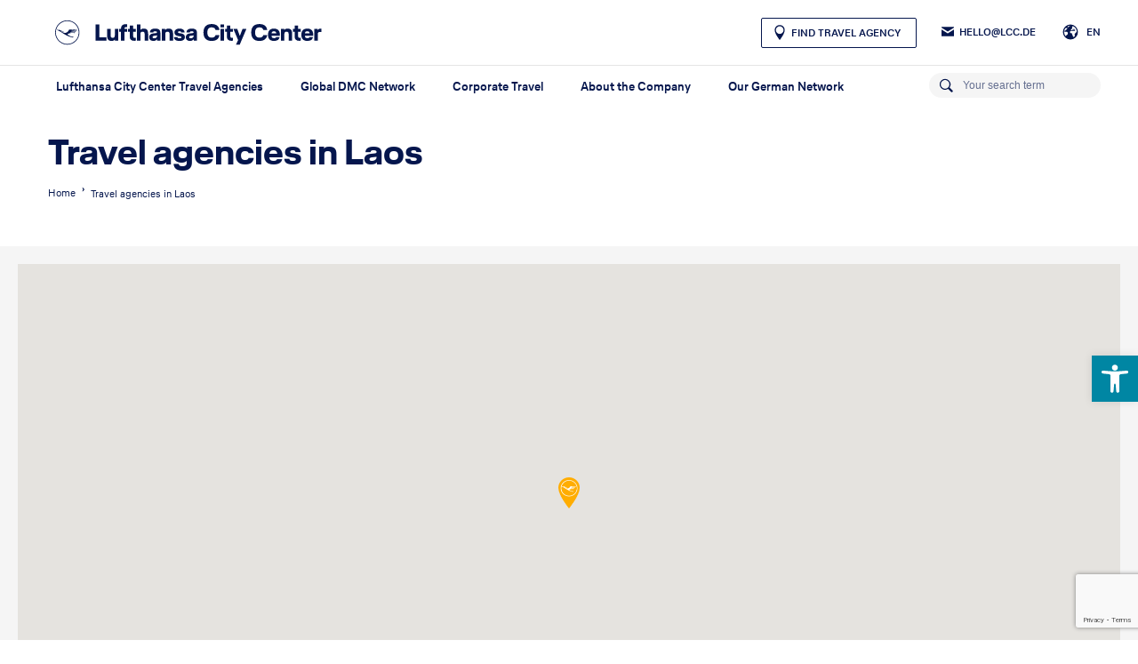

--- FILE ---
content_type: text/html; charset=UTF-8
request_url: https://lufthansa-city-center.com/en/travel-agency-laos/
body_size: 15146
content:
    <!DOCTYPE html>
<html lang="en-US">
<head>
    <link rel="pingback" href="https://lufthansa-city-center.com/en/"/>
    <link rel="profile" href="https://gmpg.org/xfn/11">
    <meta charset="UTF-8">
    <meta name="viewport" content="width=device-width, initial-scale=1.0">
    <meta name="facebook-domain-verification" content="4rvgbx1vxld4qdfo2392zcj8780j6x" />
    <meta property="og:title" content="Travel agencies in Laos">
    <meta property="og:site_name" content="Lufthansa City Center">
    <meta property="og:description" content="">
    <meta property="og:image" content="/wp-content/themes/lcc-essential/assets/images/default.jpg">
    <meta name='robots' content='index, follow, max-image-preview:large, max-snippet:-1, max-video-preview:-1' />
	<style>img:is([sizes="auto" i], [sizes^="auto," i]) { contain-intrinsic-size: 3000px 1500px }</style>
	
	<!-- This site is optimized with the Yoast SEO Premium plugin v26.2 (Yoast SEO v26.6) - https://yoast.com/wordpress/plugins/seo/ -->
	<title>Travel agencies in Laos | Lufthansa City Center</title>
	<link rel="canonical" href="https://lufthansa-city-center.com/en/travel-agency-laos/" />
	<meta property="og:locale" content="en_US" />
	<meta property="og:type" content="article" />
	<meta property="og:title" content="Travel agencies in Laos" />
	<meta property="og:url" content="https://lufthansa-city-center.com/en/travel-agency-laos/" />
	<meta property="og:site_name" content="Lufthansa City Center" />
	<meta name="twitter:card" content="summary_large_image" />
	<script type="application/ld+json" class="yoast-schema-graph">{"@context":"https://schema.org","@graph":[{"@type":"WebPage","@id":"https://lufthansa-city-center.com/en/travel-agency-laos/","url":"https://lufthansa-city-center.com/en/travel-agency-laos/","name":"Travel agencies in Laos | Lufthansa City Center","isPartOf":{"@id":"https://lufthansa-city-center.com/en/#website"},"datePublished":"2023-06-01T07:59:56+00:00","breadcrumb":{"@id":"https://lufthansa-city-center.com/en/travel-agency-laos/#breadcrumb"},"inLanguage":"en-US","potentialAction":[{"@type":"ReadAction","target":["https://lufthansa-city-center.com/en/travel-agency-laos/"]}]},{"@type":"BreadcrumbList","@id":"https://lufthansa-city-center.com/en/travel-agency-laos/#breadcrumb","itemListElement":[{"@type":"ListItem","position":1,"name":"Home","item":"https://lufthansa-city-center.com/en/"},{"@type":"ListItem","position":2,"name":"Travel agencies in Laos"}]},{"@type":"WebSite","@id":"https://lufthansa-city-center.com/en/#website","url":"https://lufthansa-city-center.com/en/","name":"Lufthansa City Center","description":"Lufthansa City Center","publisher":{"@id":"https://lufthansa-city-center.com/en/#organization"},"potentialAction":[{"@type":"SearchAction","target":{"@type":"EntryPoint","urlTemplate":"https://lufthansa-city-center.com/en/?s={search_term_string}"},"query-input":{"@type":"PropertyValueSpecification","valueRequired":true,"valueName":"search_term_string"}}],"inLanguage":"en-US"},{"@type":"Organization","@id":"https://lufthansa-city-center.com/en/#organization","name":"Lufthansa City Center","url":"https://lufthansa-city-center.com/en/","logo":{"@type":"ImageObject","inLanguage":"en-US","@id":"https://lufthansa-city-center.com/en/#/schema/logo/image/","url":"https://lufthansa-city-center.com/wp-content/uploads/2021/10/LCC_Zentrale_Screen_Vector_Standard_Blue_RGB_2.svg","contentUrl":"https://lufthansa-city-center.com/wp-content/uploads/2021/10/LCC_Zentrale_Screen_Vector_Standard_Blue_RGB_2.svg","width":100,"height":100,"caption":"Lufthansa City Center"},"image":{"@id":"https://lufthansa-city-center.com/en/#/schema/logo/image/"}}]}</script>
	<!-- / Yoast SEO Premium plugin. -->


<link href='https://fonts.gstatic.com' crossorigin rel='preconnect' />
<link rel='stylesheet' id='sbi_styles-css' href='https://lufthansa-city-center.com/wp-content/plugins/instagram-feed-pro/css/sbi-styles.min.css?ver=6.9.0' type='text/css' media='all' />
<link rel='stylesheet' id='dce-dynamic-visibility-style-css' href='https://lufthansa-city-center.com/wp-content/plugins/dynamic-visibility-for-elementor/assets/css/dynamic-visibility.css?ver=6.0.1' type='text/css' media='all' />
<style id='classic-theme-styles-inline-css' type='text/css'>
/*! This file is auto-generated */
.wp-block-button__link{color:#fff;background-color:#32373c;border-radius:9999px;box-shadow:none;text-decoration:none;padding:calc(.667em + 2px) calc(1.333em + 2px);font-size:1.125em}.wp-block-file__button{background:#32373c;color:#fff;text-decoration:none}
</style>
<style id='filebird-block-filebird-gallery-style-inline-css' type='text/css'>
ul.filebird-block-filebird-gallery{margin:auto!important;padding:0!important;width:100%}ul.filebird-block-filebird-gallery.layout-grid{display:grid;grid-gap:20px;align-items:stretch;grid-template-columns:repeat(var(--columns),1fr);justify-items:stretch}ul.filebird-block-filebird-gallery.layout-grid li img{border:1px solid #ccc;box-shadow:2px 2px 6px 0 rgba(0,0,0,.3);height:100%;max-width:100%;-o-object-fit:cover;object-fit:cover;width:100%}ul.filebird-block-filebird-gallery.layout-masonry{-moz-column-count:var(--columns);-moz-column-gap:var(--space);column-gap:var(--space);-moz-column-width:var(--min-width);columns:var(--min-width) var(--columns);display:block;overflow:auto}ul.filebird-block-filebird-gallery.layout-masonry li{margin-bottom:var(--space)}ul.filebird-block-filebird-gallery li{list-style:none}ul.filebird-block-filebird-gallery li figure{height:100%;margin:0;padding:0;position:relative;width:100%}ul.filebird-block-filebird-gallery li figure figcaption{background:linear-gradient(0deg,rgba(0,0,0,.7),rgba(0,0,0,.3) 70%,transparent);bottom:0;box-sizing:border-box;color:#fff;font-size:.8em;margin:0;max-height:100%;overflow:auto;padding:3em .77em .7em;position:absolute;text-align:center;width:100%;z-index:2}ul.filebird-block-filebird-gallery li figure figcaption a{color:inherit}.fb-block-hover-animation-zoomIn figure{overflow:hidden}.fb-block-hover-animation-zoomIn figure img{transform:scale(1);transition:.3s ease-in-out}.fb-block-hover-animation-zoomIn figure:hover img{transform:scale(1.3)}.fb-block-hover-animation-shine figure{overflow:hidden;position:relative}.fb-block-hover-animation-shine figure:before{background:linear-gradient(90deg,hsla(0,0%,100%,0) 0,hsla(0,0%,100%,.3));content:"";display:block;height:100%;left:-75%;position:absolute;top:0;transform:skewX(-25deg);width:50%;z-index:2}.fb-block-hover-animation-shine figure:hover:before{animation:shine .75s}@keyframes shine{to{left:125%}}.fb-block-hover-animation-opacity figure{overflow:hidden}.fb-block-hover-animation-opacity figure img{opacity:1;transition:.3s ease-in-out}.fb-block-hover-animation-opacity figure:hover img{opacity:.5}.fb-block-hover-animation-grayscale figure img{filter:grayscale(100%);transition:.3s ease-in-out}.fb-block-hover-animation-grayscale figure:hover img{filter:grayscale(0)}

</style>
<style id='global-styles-inline-css' type='text/css'>
:root{--wp--preset--aspect-ratio--square: 1;--wp--preset--aspect-ratio--4-3: 4/3;--wp--preset--aspect-ratio--3-4: 3/4;--wp--preset--aspect-ratio--3-2: 3/2;--wp--preset--aspect-ratio--2-3: 2/3;--wp--preset--aspect-ratio--16-9: 16/9;--wp--preset--aspect-ratio--9-16: 9/16;--wp--preset--color--black: #000000;--wp--preset--color--cyan-bluish-gray: #abb8c3;--wp--preset--color--white: #ffffff;--wp--preset--color--pale-pink: #f78da7;--wp--preset--color--vivid-red: #cf2e2e;--wp--preset--color--luminous-vivid-orange: #ff6900;--wp--preset--color--luminous-vivid-amber: #fcb900;--wp--preset--color--light-green-cyan: #7bdcb5;--wp--preset--color--vivid-green-cyan: #00d084;--wp--preset--color--pale-cyan-blue: #8ed1fc;--wp--preset--color--vivid-cyan-blue: #0693e3;--wp--preset--color--vivid-purple: #9b51e0;--wp--preset--gradient--vivid-cyan-blue-to-vivid-purple: linear-gradient(135deg,rgba(6,147,227,1) 0%,rgb(155,81,224) 100%);--wp--preset--gradient--light-green-cyan-to-vivid-green-cyan: linear-gradient(135deg,rgb(122,220,180) 0%,rgb(0,208,130) 100%);--wp--preset--gradient--luminous-vivid-amber-to-luminous-vivid-orange: linear-gradient(135deg,rgba(252,185,0,1) 0%,rgba(255,105,0,1) 100%);--wp--preset--gradient--luminous-vivid-orange-to-vivid-red: linear-gradient(135deg,rgba(255,105,0,1) 0%,rgb(207,46,46) 100%);--wp--preset--gradient--very-light-gray-to-cyan-bluish-gray: linear-gradient(135deg,rgb(238,238,238) 0%,rgb(169,184,195) 100%);--wp--preset--gradient--cool-to-warm-spectrum: linear-gradient(135deg,rgb(74,234,220) 0%,rgb(151,120,209) 20%,rgb(207,42,186) 40%,rgb(238,44,130) 60%,rgb(251,105,98) 80%,rgb(254,248,76) 100%);--wp--preset--gradient--blush-light-purple: linear-gradient(135deg,rgb(255,206,236) 0%,rgb(152,150,240) 100%);--wp--preset--gradient--blush-bordeaux: linear-gradient(135deg,rgb(254,205,165) 0%,rgb(254,45,45) 50%,rgb(107,0,62) 100%);--wp--preset--gradient--luminous-dusk: linear-gradient(135deg,rgb(255,203,112) 0%,rgb(199,81,192) 50%,rgb(65,88,208) 100%);--wp--preset--gradient--pale-ocean: linear-gradient(135deg,rgb(255,245,203) 0%,rgb(182,227,212) 50%,rgb(51,167,181) 100%);--wp--preset--gradient--electric-grass: linear-gradient(135deg,rgb(202,248,128) 0%,rgb(113,206,126) 100%);--wp--preset--gradient--midnight: linear-gradient(135deg,rgb(2,3,129) 0%,rgb(40,116,252) 100%);--wp--preset--font-size--small: 13px;--wp--preset--font-size--medium: 20px;--wp--preset--font-size--large: 36px;--wp--preset--font-size--x-large: 42px;--wp--preset--spacing--20: 0.44rem;--wp--preset--spacing--30: 0.67rem;--wp--preset--spacing--40: 1rem;--wp--preset--spacing--50: 1.5rem;--wp--preset--spacing--60: 2.25rem;--wp--preset--spacing--70: 3.38rem;--wp--preset--spacing--80: 5.06rem;--wp--preset--shadow--natural: 6px 6px 9px rgba(0, 0, 0, 0.2);--wp--preset--shadow--deep: 12px 12px 50px rgba(0, 0, 0, 0.4);--wp--preset--shadow--sharp: 6px 6px 0px rgba(0, 0, 0, 0.2);--wp--preset--shadow--outlined: 6px 6px 0px -3px rgba(255, 255, 255, 1), 6px 6px rgba(0, 0, 0, 1);--wp--preset--shadow--crisp: 6px 6px 0px rgba(0, 0, 0, 1);}:where(.is-layout-flex){gap: 0.5em;}:where(.is-layout-grid){gap: 0.5em;}body .is-layout-flex{display: flex;}.is-layout-flex{flex-wrap: wrap;align-items: center;}.is-layout-flex > :is(*, div){margin: 0;}body .is-layout-grid{display: grid;}.is-layout-grid > :is(*, div){margin: 0;}:where(.wp-block-columns.is-layout-flex){gap: 2em;}:where(.wp-block-columns.is-layout-grid){gap: 2em;}:where(.wp-block-post-template.is-layout-flex){gap: 1.25em;}:where(.wp-block-post-template.is-layout-grid){gap: 1.25em;}.has-black-color{color: var(--wp--preset--color--black) !important;}.has-cyan-bluish-gray-color{color: var(--wp--preset--color--cyan-bluish-gray) !important;}.has-white-color{color: var(--wp--preset--color--white) !important;}.has-pale-pink-color{color: var(--wp--preset--color--pale-pink) !important;}.has-vivid-red-color{color: var(--wp--preset--color--vivid-red) !important;}.has-luminous-vivid-orange-color{color: var(--wp--preset--color--luminous-vivid-orange) !important;}.has-luminous-vivid-amber-color{color: var(--wp--preset--color--luminous-vivid-amber) !important;}.has-light-green-cyan-color{color: var(--wp--preset--color--light-green-cyan) !important;}.has-vivid-green-cyan-color{color: var(--wp--preset--color--vivid-green-cyan) !important;}.has-pale-cyan-blue-color{color: var(--wp--preset--color--pale-cyan-blue) !important;}.has-vivid-cyan-blue-color{color: var(--wp--preset--color--vivid-cyan-blue) !important;}.has-vivid-purple-color{color: var(--wp--preset--color--vivid-purple) !important;}.has-black-background-color{background-color: var(--wp--preset--color--black) !important;}.has-cyan-bluish-gray-background-color{background-color: var(--wp--preset--color--cyan-bluish-gray) !important;}.has-white-background-color{background-color: var(--wp--preset--color--white) !important;}.has-pale-pink-background-color{background-color: var(--wp--preset--color--pale-pink) !important;}.has-vivid-red-background-color{background-color: var(--wp--preset--color--vivid-red) !important;}.has-luminous-vivid-orange-background-color{background-color: var(--wp--preset--color--luminous-vivid-orange) !important;}.has-luminous-vivid-amber-background-color{background-color: var(--wp--preset--color--luminous-vivid-amber) !important;}.has-light-green-cyan-background-color{background-color: var(--wp--preset--color--light-green-cyan) !important;}.has-vivid-green-cyan-background-color{background-color: var(--wp--preset--color--vivid-green-cyan) !important;}.has-pale-cyan-blue-background-color{background-color: var(--wp--preset--color--pale-cyan-blue) !important;}.has-vivid-cyan-blue-background-color{background-color: var(--wp--preset--color--vivid-cyan-blue) !important;}.has-vivid-purple-background-color{background-color: var(--wp--preset--color--vivid-purple) !important;}.has-black-border-color{border-color: var(--wp--preset--color--black) !important;}.has-cyan-bluish-gray-border-color{border-color: var(--wp--preset--color--cyan-bluish-gray) !important;}.has-white-border-color{border-color: var(--wp--preset--color--white) !important;}.has-pale-pink-border-color{border-color: var(--wp--preset--color--pale-pink) !important;}.has-vivid-red-border-color{border-color: var(--wp--preset--color--vivid-red) !important;}.has-luminous-vivid-orange-border-color{border-color: var(--wp--preset--color--luminous-vivid-orange) !important;}.has-luminous-vivid-amber-border-color{border-color: var(--wp--preset--color--luminous-vivid-amber) !important;}.has-light-green-cyan-border-color{border-color: var(--wp--preset--color--light-green-cyan) !important;}.has-vivid-green-cyan-border-color{border-color: var(--wp--preset--color--vivid-green-cyan) !important;}.has-pale-cyan-blue-border-color{border-color: var(--wp--preset--color--pale-cyan-blue) !important;}.has-vivid-cyan-blue-border-color{border-color: var(--wp--preset--color--vivid-cyan-blue) !important;}.has-vivid-purple-border-color{border-color: var(--wp--preset--color--vivid-purple) !important;}.has-vivid-cyan-blue-to-vivid-purple-gradient-background{background: var(--wp--preset--gradient--vivid-cyan-blue-to-vivid-purple) !important;}.has-light-green-cyan-to-vivid-green-cyan-gradient-background{background: var(--wp--preset--gradient--light-green-cyan-to-vivid-green-cyan) !important;}.has-luminous-vivid-amber-to-luminous-vivid-orange-gradient-background{background: var(--wp--preset--gradient--luminous-vivid-amber-to-luminous-vivid-orange) !important;}.has-luminous-vivid-orange-to-vivid-red-gradient-background{background: var(--wp--preset--gradient--luminous-vivid-orange-to-vivid-red) !important;}.has-very-light-gray-to-cyan-bluish-gray-gradient-background{background: var(--wp--preset--gradient--very-light-gray-to-cyan-bluish-gray) !important;}.has-cool-to-warm-spectrum-gradient-background{background: var(--wp--preset--gradient--cool-to-warm-spectrum) !important;}.has-blush-light-purple-gradient-background{background: var(--wp--preset--gradient--blush-light-purple) !important;}.has-blush-bordeaux-gradient-background{background: var(--wp--preset--gradient--blush-bordeaux) !important;}.has-luminous-dusk-gradient-background{background: var(--wp--preset--gradient--luminous-dusk) !important;}.has-pale-ocean-gradient-background{background: var(--wp--preset--gradient--pale-ocean) !important;}.has-electric-grass-gradient-background{background: var(--wp--preset--gradient--electric-grass) !important;}.has-midnight-gradient-background{background: var(--wp--preset--gradient--midnight) !important;}.has-small-font-size{font-size: var(--wp--preset--font-size--small) !important;}.has-medium-font-size{font-size: var(--wp--preset--font-size--medium) !important;}.has-large-font-size{font-size: var(--wp--preset--font-size--large) !important;}.has-x-large-font-size{font-size: var(--wp--preset--font-size--x-large) !important;}
:where(.wp-block-post-template.is-layout-flex){gap: 1.25em;}:where(.wp-block-post-template.is-layout-grid){gap: 1.25em;}
:where(.wp-block-columns.is-layout-flex){gap: 2em;}:where(.wp-block-columns.is-layout-grid){gap: 2em;}
:root :where(.wp-block-pullquote){font-size: 1.5em;line-height: 1.6;}
</style>
<link rel='stylesheet' id='wpsl-styles-css' href='https://lufthansa-city-center.com/wp-content/plugins/wp-store-locator/css/styles.min.css?ver=2.2.261' type='text/css' media='all' />
<link rel='stylesheet' id='pojo-a11y-css' href='https://lufthansa-city-center.com/wp-content/plugins/pojo-accessibility/modules/legacy/assets/css/style.min.css?ver=1.0.0' type='text/css' media='all' />
<link rel='stylesheet' id='wpsl-widget-css' href='https://lufthansa-city-center.com/wp-content/plugins/wp-store-locator-widget/css/styles.min.css?ver=1.2.0' type='text/css' media='all' />
<link rel='stylesheet' id='lcc-essential-css' href='https://lufthansa-city-center.com/wp-content/themes/lcc-essential/build/lcc-essential.css?ver=6.8.3' type='text/css' media='all' />
<script type="text/javascript" id="wpml-cookie-js-extra">
/* <![CDATA[ */
var wpml_cookies = {"wp-wpml_current_language":{"value":"en","expires":1,"path":"\/"}};
var wpml_cookies = {"wp-wpml_current_language":{"value":"en","expires":1,"path":"\/"}};
/* ]]> */
</script>
<script type="text/javascript" src="https://lufthansa-city-center.com/wp-content/plugins/sitepress-multilingual-cms/res/js/cookies/language-cookie.js?ver=486900" id="wpml-cookie-js" defer="defer" data-wp-strategy="defer"></script>
<script type="text/javascript" src="https://lufthansa-city-center.com/wp-includes/js/jquery/jquery.min.js?ver=3.7.1" id="jquery-core-js"></script>
<script type="text/javascript" src="https://lufthansa-city-center.com/wp-includes/js/jquery/jquery-migrate.min.js?ver=3.4.1" id="jquery-migrate-js"></script>
<meta name="generator" content="WPML ver:4.8.6 stt:1,3;" />
	<style>
		.class_gwp_my_template_file {
			cursor:help;
		}
	</style>
	<style type="text/css">
#pojo-a11y-toolbar .pojo-a11y-toolbar-toggle a{ background-color: #0086a3;	color: #ffffff;}
#pojo-a11y-toolbar .pojo-a11y-toolbar-overlay, #pojo-a11y-toolbar .pojo-a11y-toolbar-overlay ul.pojo-a11y-toolbar-items.pojo-a11y-links{ border-color: #0086a3;}
body.pojo-a11y-focusable a:focus{ outline-style: solid !important;	outline-width: 2px !important;	outline-color: #ffad01 !important;}
#pojo-a11y-toolbar{ top: 400px !important;}
#pojo-a11y-toolbar .pojo-a11y-toolbar-overlay{ background-color: #ffffff;}
#pojo-a11y-toolbar .pojo-a11y-toolbar-overlay ul.pojo-a11y-toolbar-items li.pojo-a11y-toolbar-item a, #pojo-a11y-toolbar .pojo-a11y-toolbar-overlay p.pojo-a11y-toolbar-title{ color: #05164d;}
#pojo-a11y-toolbar .pojo-a11y-toolbar-overlay ul.pojo-a11y-toolbar-items li.pojo-a11y-toolbar-item a.active{ background-color: #0086a3;	color: #ffffff;}
@media (max-width: 767px) { #pojo-a11y-toolbar { top: 142px !important; } }</style><meta name="generator" content="Elementor 3.34.0; features: e_font_icon_svg; settings: css_print_method-external, google_font-enabled, font_display-auto">
			<style>
				.e-con.e-parent:nth-of-type(n+4):not(.e-lazyloaded):not(.e-no-lazyload),
				.e-con.e-parent:nth-of-type(n+4):not(.e-lazyloaded):not(.e-no-lazyload) * {
					background-image: none !important;
				}
				@media screen and (max-height: 1024px) {
					.e-con.e-parent:nth-of-type(n+3):not(.e-lazyloaded):not(.e-no-lazyload),
					.e-con.e-parent:nth-of-type(n+3):not(.e-lazyloaded):not(.e-no-lazyload) * {
						background-image: none !important;
					}
				}
				@media screen and (max-height: 640px) {
					.e-con.e-parent:nth-of-type(n+2):not(.e-lazyloaded):not(.e-no-lazyload),
					.e-con.e-parent:nth-of-type(n+2):not(.e-lazyloaded):not(.e-no-lazyload) * {
						background-image: none !important;
					}
				}
			</style>
			<link rel="icon" href="https://lufthansa-city-center.com/wp-content/uploads/2021/04/favicon.ico" sizes="32x32" />
<link rel="icon" href="https://lufthansa-city-center.com/wp-content/uploads/2021/04/favicon.ico" sizes="192x192" />
<link rel="apple-touch-icon" href="https://lufthansa-city-center.com/wp-content/uploads/2021/04/favicon.ico" />
<meta name="msapplication-TileImage" content="https://lufthansa-city-center.com/wp-content/uploads/2021/04/favicon.ico" />
		<style type="text/css" id="wp-custom-css">
			.pojo-a11y-toolbar-item a, .pojo-a11y-toolbar-item a:active {text-decoration:none;}


		</style>
		
    <!-- START General Settings Tracking Code Head -->
    <script src="https://cookies.numbirds.com/app.js?apiKey=b90720f8d038b777088338dfbd199011829776c1843f2f76&amp;domain=53bfce4" referrerpolicy="origin"></script>
<!-- Google Tag Manager -->
<script type="text/plain" data-cookieconsent="statistics">(function(w,d,s,l,i){w[l]=w[l]||[];w[l].push({'gtm.start':
new Date().getTime(),event:'gtm.js'});var f=d.getElementsByTagName(s)[0],
j=d.createElement(s),dl=l!='dataLayer'?'&l='+l:'';j.async=true;j.src=
'https://www.googletagmanager.com/gtm.js?id='+i+dl;f.parentNode.insertBefore(j,f);
})(window,document,'script','dataLayer','GTM-5C8ZVBT');</script>
<!-- End Google Tag Manager -->
<meta name="google-site-verification" content="t4FP5fHC9DtmHylZRen7EOrDlLa5ESidfaOu1AW628E" />
<meta name="google-site-verification" content="lBTc5o24T0I9PIJvkahoVJzM_jUK0ev1dixM5yzZI2U" />

<script>(function(w,d,t,r,u){var f,n,i;w[u]=w[u]||[],f=function(){var o={ti:"187192402", enableAutoSpaTracking: true};o.q=w[u],w[u]=new UET(o),w[u].push("pageLoad")},n=d.createElement(t),n.src=r,n.async=1,n.onload=n.onreadystatechange=function(){var s=this.readyState;s&&s!=="loaded"&&s!=="complete"||(f(),n.onload=n.onreadystatechange=null)},i=d.getElementsByTagName(t)[0],i.parentNode.insertBefore(n,i)})(window,document,"script","//bat.bing.com/bat.js","uetq");</script>
    <!-- END General Settings Tracking Code Head -->
</head>
<body class="wp-singular page-template page-template-template-region page-template-template-region-php page page-id-116476 wp-theme-lcc-essential elementor-default">
<div class="page-wrapper">
    
    <header>
        <div class="meta-wrapper">
                            <div class="logo-wrapper">
                    <a href="https://lufthansa-city-center.com/en/" title="">
                                                <img src="https://lufthansa-city-center.com/wp-content/uploads/2021/12/LCC_Zentrale_Screen_Vector_Standard_Blue_RGB_2.svg" alt="" class="logo"/>
                    </a>
                </div>
                        <div class="link-wrapper">
                <ul>
                                            <li class="link travel-agency">
                                                        <a href="https://lufthansa-city-center.com/en/find-travel-agency/"
                               title="Find Travel Agency">
                                Find Travel Agency
                            </a>
                        </li>
                                                                                                         <li class="link email">
                            <a href="mailto:hello@lcc.de">
                                <span class="linktitle">hello@lcc.de</span>
                            </a>
                        </li>
                                    </ul>
            </div>
            <div class="language-switcher-wrapper">
                    <div class="language-switcher">
        <span class="current">en</span>
        <ul class="dropdown">
                            <li class="dropdown-item active">
                    <a href="https://lufthansa-city-center.com/en/travel-agency-laos/" title="">English</a>
                </li>
                    </ul>
    </div>
            </div>
        </div>

        <div class="top-wrapper">
            <div class="menu-wrapper desktop">
                    <ul id="menu-list-desktop" class="menu-list desktop">
                    <li id="menu-item-28599" class="menu-item menu-item-type-post_type menu-item-object-page menu-item-has-children menu-item-28599">
                <a class="main-menu-link" href="https://lufthansa-city-center.com/en/our-travel-agencies/" target="_self">Lufthansa City Center Travel Agencies</a>
                                    <ul class="sub-menu">
                                                                            <li id="menu-item-32587" class="menu-item menu-item-type-post_type menu-item-object-page menu-item-32587">
                                <a href="https://lufthansa-city-center.com/en/find-travel-agency/" target="_self">Find Travel Agency</a>
                                                            </li>
                                                    <li id="menu-item-28598" class="menu-item menu-item-type-post_type menu-item-object-page menu-item-28598">
                                <a href="https://lufthansa-city-center.com/en/our-travel-agencies/from-a-to-z/" target="_self">Travel Agencies from A to Z</a>
                                                            </li>
                                            </ul>
                            </li>
                    <li id="menu-item-76626" class="menu-item menu-item-type-custom menu-item-object-custom menu-item-76626">
                <a class="main-menu-link" href="https://lcc-dmc.com/" target="_self">Global DMC Network</a>
                            </li>
                    <li id="menu-item-15821" class="menu-item menu-item-type-post_type menu-item-object-page menu-item-has-children menu-item-15821">
                <a class="main-menu-link" href="https://lufthansa-city-center.com/en/corporate-travel/" target="_self">Corporate Travel</a>
                                    <ul class="sub-menu">
                                                                            <li id="menu-item-15826" class="menu-item menu-item-type-post_type menu-item-object-page menu-item-has-children menu-item-15826">
                                <a href="https://lufthansa-city-center.com/en/corporate-travel/process/" target="_self">Your Travel Management</a>
                                                                    <ul class="sub-menu">
                                                                                    <li id="menu-item-15888"
                                                class="menu-item menu-item-type-post_type menu-item-object-page menu-item-15888">
                                                <a href="https://lufthansa-city-center.com/en/corporate-travel/process/experts/" target="_self">Our Multinational Experts</a>
                                            </li>
                                                                                    <li id="menu-item-15887"
                                                class="menu-item menu-item-type-post_type menu-item-object-page menu-item-15887">
                                                <a href="https://lufthansa-city-center.com/en/corporate-travel/process/planning/" target="_self">Business Travel Planning</a>
                                            </li>
                                                                                    <li id="menu-item-15886"
                                                class="menu-item menu-item-type-post_type menu-item-object-page menu-item-15886">
                                                <a href="https://lufthansa-city-center.com/en/corporate-travel/process/booking/" target="_self">Travel Management: Fast easy and convenient</a>
                                            </li>
                                                                                    <li id="menu-item-15885"
                                                class="menu-item menu-item-type-post_type menu-item-object-page menu-item-15885">
                                                <a href="https://lufthansa-city-center.com/en/corporate-travel/process/travelling/" target="_self">Well-advised on your business trip</a>
                                            </li>
                                                                                    <li id="menu-item-15884"
                                                class="menu-item menu-item-type-post_type menu-item-object-page menu-item-15884">
                                                <a href="https://lufthansa-city-center.com/en/corporate-travel/process/analizing/" target="_self">Travel expense management: An eye on all costs</a>
                                            </li>
                                                                            </ul>
                                                            </li>
                                                    <li id="menu-item-15825" class="menu-item menu-item-type-post_type menu-item-object-page menu-item-has-children menu-item-15825">
                                <a href="https://lufthansa-city-center.com/en/corporate-travel/services/" target="_self">Technology and Solutions for your Business Travels</a>
                                                                    <ul class="sub-menu">
                                                                                    <li id="menu-item-95296"
                                                class="menu-item menu-item-type-post_type menu-item-object-page menu-item-95296">
                                                <a href="https://lufthansa-city-center.com/en/corporate-travel/services/flying-with-sustainable-aviation-fuel/" target="_self">Flying with Sustainable Aviation Fuel</a>
                                            </li>
                                                                                    <li id="menu-item-15883"
                                                class="menu-item menu-item-type-post_type menu-item-object-page menu-item-15883">
                                                <a href="https://lufthansa-city-center.com/en/corporate-travel/services/ndc/" target="_self">New Distribution Capability (NDC)</a>
                                            </li>
                                                                                    <li id="menu-item-15881"
                                                class="menu-item menu-item-type-post_type menu-item-object-page menu-item-15881">
                                                <a href="https://lufthansa-city-center.com/en/corporate-travel/services/risk/" target="_self">Travel Risk Management</a>
                                            </li>
                                                                                    <li id="menu-item-15882"
                                                class="menu-item menu-item-type-post_type menu-item-object-page menu-item-15882">
                                                <a href="https://lufthansa-city-center.com/en/corporate-travel/services/reporting/" target="_self">Travel Management Software</a>
                                            </li>
                                                                                    <li id="menu-item-15879"
                                                class="menu-item menu-item-type-post_type menu-item-object-page menu-item-15879">
                                                <a href="https://lufthansa-city-center.com/en/corporate-travel/services/sustainability/" target="_self">Responsible Business Travel</a>
                                            </li>
                                                                            </ul>
                                                            </li>
                                                    <li id="menu-item-46781" class="menu-item menu-item-type-post_type menu-item-object-page menu-item-46781">
                                <a href="https://lufthansa-city-center.com/en/corporate-travel/marine-and-offshore-travel/" target="_self">Marine and Offshore Travel</a>
                                                            </li>
                                                    <li id="menu-item-118497" class="menu-item menu-item-type-post_type menu-item-object-page menu-item-118497">
                                <a href="https://lufthansa-city-center.com/en/corporate-travel/corporate-blog/" target="_self">Corporate Blog</a>
                                                            </li>
                                            </ul>
                            </li>
                    <li id="menu-item-15828" class="menu-item menu-item-type-post_type menu-item-object-page menu-item-has-children menu-item-15828">
                <a class="main-menu-link" href="https://lufthansa-city-center.com/en/company/" target="_self">About the Company</a>
                                    <ul class="sub-menu">
                                                                            <li id="menu-item-15833" class="menu-item menu-item-type-post_type menu-item-object-page menu-item-has-children menu-item-15833">
                                <a href="https://lufthansa-city-center.com/en/company/franchise/" target="_self">Become a Franchise Member</a>
                                                                    <ul class="sub-menu">
                                                                                    <li id="menu-item-24873"
                                                class="menu-item menu-item-type-post_type menu-item-object-page menu-item-24873">
                                                <a href="https://lufthansa-city-center.com/en/company/franchise/contact-us/" target="_self">Contact Us</a>
                                            </li>
                                                                                    <li id="menu-item-24874"
                                                class="menu-item menu-item-type-post_type menu-item-object-page menu-item-24874">
                                                <a href="https://lufthansa-city-center.com/en/company/franchise/faqs/" target="_self">FAQ’s</a>
                                            </li>
                                                                            </ul>
                                                            </li>
                                                    <li id="menu-item-25390" class="menu-item menu-item-type-post_type menu-item-object-page menu-item-has-children menu-item-25390">
                                <a href="https://lufthansa-city-center.com/en/company/about-us/" target="_self">About Us</a>
                                                                    <ul class="sub-menu">
                                                                                    <li id="menu-item-25393"
                                                class="menu-item menu-item-type-post_type menu-item-object-page menu-item-25393">
                                                <a href="https://lufthansa-city-center.com/en/company/about-us/executive-team/" target="_self">Executive Team</a>
                                            </li>
                                                                                    <li id="menu-item-15830"
                                                class="menu-item menu-item-type-post_type menu-item-object-page menu-item-15830">
                                                <a href="https://lufthansa-city-center.com/en/company/our-values/" target="_self">Our Values</a>
                                            </li>
                                                                                    <li id="menu-item-15829"
                                                class="menu-item menu-item-type-post_type menu-item-object-page menu-item-15829">
                                                <a href="https://lufthansa-city-center.com/en/company/corporate-social-responsibility/" target="_self">Quality and Social Responsibility</a>
                                            </li>
                                                                                    <li id="menu-item-15902"
                                                class="menu-item menu-item-type-post_type menu-item-object-page menu-item-15902">
                                                <a href="https://lufthansa-city-center.com/en/company/about-us/news/" target="_self">News Area</a>
                                            </li>
                                                                            </ul>
                                                            </li>
                                            </ul>
                            </li>
                    <li id="menu-item-594518" class="menu-item menu-item-type-custom menu-item-object-custom menu-item-594518">
                <a class="main-menu-link" href="https://lufthansa-city-center.com/de" target="_blank">Our German Network</a>
                            </li>
            </ul>


            </div>
            <div class="link-wrapper">
                <ul>
                                            <li class="link travel-agency">
                            
                            <a href="https://lufthansa-city-center.com/en/find-travel-agency/"
                               title="Find Travel Agency">
                                Find Travel Agency
                            </a>
                        </li>
                                    </ul>
            </div>
            <div class="search-wrapper">
                <form role="search" method="get" class="search-form desktop" action="https://lufthansa-city-center.com/en/">
    <input type="submit" class="search-submit desktop" value="" />
    <label for="search-field-desktop">
        <input id="search-field-desktop" type="search" class="search-field desktop" placeholder="Your search term" value="" name="s" />
    </label>
</form>
            </div>
            <div class="toggle-wrapper open">
                <span></span>
            </div>
            <div id="mobile-menu" class="mobile-wrapper">
                <div class="meta-wrapper">
                    <div class="link-wrapper">
                        <ul>
                                                    </ul>
                    </div>
                    <div class="language-switcher-wrapper">
                        <div class="link-wrapper">
                            <ul>
                                                                    <li class="link newsletter">
                                        
                                        <a href="https://lufthansa-city-center.com/de/urlaub/newsletter/"
                                           title="Reise Newsletter – jetzt anmelden">
                                            <span class="linktitle">Reise Newsletter – jetzt anmelden</span>
                                        </a>
                                    </li>
                                                                                                                                            <li class="link email">
                            <a href="mailto:hello@lcc.de">
                                <span class="linktitle">hello@lcc.de</span>
                            </a>
                        </li>
                                                </ul>
                        </div>
                            <div class="language-switcher">
        <span class="current">en</span>
        <ul class="dropdown">
                            <li class="dropdown-item active">
                    <a href="https://lufthansa-city-center.com/en/travel-agency-laos/" title="">English</a>
                </li>
                    </ul>
    </div>
                    </div>
                    <div class="toggle-wrapper close">
                        <span></span>
                    </div>
                </div>
                <div class="search-wrapper">
                    <form role="search" method="get" class="search-form mobile" action="https://lufthansa-city-center.com/en/">
    <input type="submit" class="search-submit mobile" value="" />
    <label for="search-field-mobile">
        <input id="search-field-mobile" type="search" class="search-field mobile" placeholder="Your search term" value="" name="s" />
    </label>
</form>
                </div>
                <div class="menu-wrapper mobile">
                        <ul id="menu-list-mobile" class="menu-list mobile">
                    <li id="mobile-menu-item-28599" class="menu-item menu-item-type-post_type menu-item-object-page menu-item-has-children menu-item-28599">
                <span class="menu-item-inner">
                    <a class="menu-item-link" href="https://lufthansa-city-center.com/en/our-travel-agencies/" target="_self">Lufthansa City Center Travel Agencies</a>
                                              <span class="toggle-menu-item">
                            <svg xmlns="http://www.w3.org/2000/svg" viewBox="0 0 512 512"><path d="M233.4 406.6c12.5 12.5 32.8 12.5 45.3 0l192-192c12.5-12.5 12.5-32.8 0-45.3s-32.8-12.5-45.3 0L256 338.7 86.6 169.4c-12.5-12.5-32.8-12.5-45.3 0s-12.5 32.8 0 45.3l192 192z"/></svg>
                        </span>
                                     </span>
                                    <ul class="sub-menu sub-menu-first">
                                                                            <li id="mobile-menu-item-32587" class="menu-item menu-item-type-post_type menu-item-object-page menu-item-32587">
                                <a href="https://lufthansa-city-center.com/en/find-travel-agency/" target="_self">Find Travel Agency</a>
                                                            </li>
                                                    <li id="mobile-menu-item-28598" class="menu-item menu-item-type-post_type menu-item-object-page menu-item-28598">
                                <a href="https://lufthansa-city-center.com/en/our-travel-agencies/from-a-to-z/" target="_self">Travel Agencies from A to Z</a>
                                                            </li>
                                            </ul>
                            </li>
                    <li id="mobile-menu-item-76626" class="menu-item menu-item-type-custom menu-item-object-custom menu-item-76626">
                <span class="menu-item-inner">
                    <a class="menu-item-link" href="https://lcc-dmc.com/" target="_self">Global DMC Network</a>
                                     </span>
                            </li>
                    <li id="mobile-menu-item-15821" class="menu-item menu-item-type-post_type menu-item-object-page menu-item-has-children menu-item-15821">
                <span class="menu-item-inner">
                    <a class="menu-item-link" href="https://lufthansa-city-center.com/en/corporate-travel/" target="_self">Corporate Travel</a>
                                              <span class="toggle-menu-item">
                            <svg xmlns="http://www.w3.org/2000/svg" viewBox="0 0 512 512"><path d="M233.4 406.6c12.5 12.5 32.8 12.5 45.3 0l192-192c12.5-12.5 12.5-32.8 0-45.3s-32.8-12.5-45.3 0L256 338.7 86.6 169.4c-12.5-12.5-32.8-12.5-45.3 0s-12.5 32.8 0 45.3l192 192z"/></svg>
                        </span>
                                     </span>
                                    <ul class="sub-menu sub-menu-first">
                                                                            <li id="mobile-menu-item-15826" class="menu-item menu-item-type-post_type menu-item-object-page menu-item-has-children menu-item-15826">
                                <a href="https://lufthansa-city-center.com/en/corporate-travel/process/" target="_self">Your Travel Management</a>
                                                                    <ul class="sub-menu">
                                                                                    <li id="mobile-menu-item-15888"
                                                class="menu-item menu-item-type-post_type menu-item-object-page menu-item-15888">
                                                <a href="https://lufthansa-city-center.com/en/corporate-travel/process/experts/" target="_self">Our Multinational Experts</a>
                                            </li>
                                                                                    <li id="mobile-menu-item-15887"
                                                class="menu-item menu-item-type-post_type menu-item-object-page menu-item-15887">
                                                <a href="https://lufthansa-city-center.com/en/corporate-travel/process/planning/" target="_self">Business Travel Planning</a>
                                            </li>
                                                                                    <li id="mobile-menu-item-15886"
                                                class="menu-item menu-item-type-post_type menu-item-object-page menu-item-15886">
                                                <a href="https://lufthansa-city-center.com/en/corporate-travel/process/booking/" target="_self">Travel Management: Fast easy and convenient</a>
                                            </li>
                                                                                    <li id="mobile-menu-item-15885"
                                                class="menu-item menu-item-type-post_type menu-item-object-page menu-item-15885">
                                                <a href="https://lufthansa-city-center.com/en/corporate-travel/process/travelling/" target="_self">Well-advised on your business trip</a>
                                            </li>
                                                                                    <li id="mobile-menu-item-15884"
                                                class="menu-item menu-item-type-post_type menu-item-object-page menu-item-15884">
                                                <a href="https://lufthansa-city-center.com/en/corporate-travel/process/analizing/" target="_self">Travel expense management: An eye on all costs</a>
                                            </li>
                                                                            </ul>
                                                            </li>
                                                    <li id="mobile-menu-item-15825" class="menu-item menu-item-type-post_type menu-item-object-page menu-item-has-children menu-item-15825">
                                <a href="https://lufthansa-city-center.com/en/corporate-travel/services/" target="_self">Technology and Solutions for your Business Travels</a>
                                                                    <ul class="sub-menu">
                                                                                    <li id="mobile-menu-item-95296"
                                                class="menu-item menu-item-type-post_type menu-item-object-page menu-item-95296">
                                                <a href="https://lufthansa-city-center.com/en/corporate-travel/services/flying-with-sustainable-aviation-fuel/" target="_self">Flying with Sustainable Aviation Fuel</a>
                                            </li>
                                                                                    <li id="mobile-menu-item-15883"
                                                class="menu-item menu-item-type-post_type menu-item-object-page menu-item-15883">
                                                <a href="https://lufthansa-city-center.com/en/corporate-travel/services/ndc/" target="_self">New Distribution Capability (NDC)</a>
                                            </li>
                                                                                    <li id="mobile-menu-item-15881"
                                                class="menu-item menu-item-type-post_type menu-item-object-page menu-item-15881">
                                                <a href="https://lufthansa-city-center.com/en/corporate-travel/services/risk/" target="_self">Travel Risk Management</a>
                                            </li>
                                                                                    <li id="mobile-menu-item-15882"
                                                class="menu-item menu-item-type-post_type menu-item-object-page menu-item-15882">
                                                <a href="https://lufthansa-city-center.com/en/corporate-travel/services/reporting/" target="_self">Travel Management Software</a>
                                            </li>
                                                                                    <li id="mobile-menu-item-15879"
                                                class="menu-item menu-item-type-post_type menu-item-object-page menu-item-15879">
                                                <a href="https://lufthansa-city-center.com/en/corporate-travel/services/sustainability/" target="_self">Responsible Business Travel</a>
                                            </li>
                                                                            </ul>
                                                            </li>
                                                    <li id="mobile-menu-item-46781" class="menu-item menu-item-type-post_type menu-item-object-page menu-item-46781">
                                <a href="https://lufthansa-city-center.com/en/corporate-travel/marine-and-offshore-travel/" target="_self">Marine and Offshore Travel</a>
                                                            </li>
                                                    <li id="mobile-menu-item-118497" class="menu-item menu-item-type-post_type menu-item-object-page menu-item-118497">
                                <a href="https://lufthansa-city-center.com/en/corporate-travel/corporate-blog/" target="_self">Corporate Blog</a>
                                                            </li>
                                            </ul>
                            </li>
                    <li id="mobile-menu-item-15828" class="menu-item menu-item-type-post_type menu-item-object-page menu-item-has-children menu-item-15828">
                <span class="menu-item-inner">
                    <a class="menu-item-link" href="https://lufthansa-city-center.com/en/company/" target="_self">About the Company</a>
                                              <span class="toggle-menu-item">
                            <svg xmlns="http://www.w3.org/2000/svg" viewBox="0 0 512 512"><path d="M233.4 406.6c12.5 12.5 32.8 12.5 45.3 0l192-192c12.5-12.5 12.5-32.8 0-45.3s-32.8-12.5-45.3 0L256 338.7 86.6 169.4c-12.5-12.5-32.8-12.5-45.3 0s-12.5 32.8 0 45.3l192 192z"/></svg>
                        </span>
                                     </span>
                                    <ul class="sub-menu sub-menu-first">
                                                                            <li id="mobile-menu-item-15833" class="menu-item menu-item-type-post_type menu-item-object-page menu-item-has-children menu-item-15833">
                                <a href="https://lufthansa-city-center.com/en/company/franchise/" target="_self">Become a Franchise Member</a>
                                                                    <ul class="sub-menu">
                                                                                    <li id="mobile-menu-item-24873"
                                                class="menu-item menu-item-type-post_type menu-item-object-page menu-item-24873">
                                                <a href="https://lufthansa-city-center.com/en/company/franchise/contact-us/" target="_self">Contact Us</a>
                                            </li>
                                                                                    <li id="mobile-menu-item-24874"
                                                class="menu-item menu-item-type-post_type menu-item-object-page menu-item-24874">
                                                <a href="https://lufthansa-city-center.com/en/company/franchise/faqs/" target="_self">FAQ’s</a>
                                            </li>
                                                                            </ul>
                                                            </li>
                                                    <li id="mobile-menu-item-25390" class="menu-item menu-item-type-post_type menu-item-object-page menu-item-has-children menu-item-25390">
                                <a href="https://lufthansa-city-center.com/en/company/about-us/" target="_self">About Us</a>
                                                                    <ul class="sub-menu">
                                                                                    <li id="mobile-menu-item-25393"
                                                class="menu-item menu-item-type-post_type menu-item-object-page menu-item-25393">
                                                <a href="https://lufthansa-city-center.com/en/company/about-us/executive-team/" target="_self">Executive Team</a>
                                            </li>
                                                                                    <li id="mobile-menu-item-15830"
                                                class="menu-item menu-item-type-post_type menu-item-object-page menu-item-15830">
                                                <a href="https://lufthansa-city-center.com/en/company/our-values/" target="_self">Our Values</a>
                                            </li>
                                                                                    <li id="mobile-menu-item-15829"
                                                class="menu-item menu-item-type-post_type menu-item-object-page menu-item-15829">
                                                <a href="https://lufthansa-city-center.com/en/company/corporate-social-responsibility/" target="_self">Quality and Social Responsibility</a>
                                            </li>
                                                                                    <li id="mobile-menu-item-15902"
                                                class="menu-item menu-item-type-post_type menu-item-object-page menu-item-15902">
                                                <a href="https://lufthansa-city-center.com/en/company/about-us/news/" target="_self">News Area</a>
                                            </li>
                                                                            </ul>
                                                            </li>
                                            </ul>
                            </li>
                    <li id="mobile-menu-item-594518" class="menu-item menu-item-type-custom menu-item-object-custom menu-item-594518">
                <span class="menu-item-inner">
                    <a class="menu-item-link" href="https://lufthansa-city-center.com/de" target="_blank">Our German Network</a>
                                     </span>
                            </li>
            </ul>


                </div>
            </div>
        </div>
    </header>


    
    <div class="location-archive page-header">
        <div class="list-wrapper">
            <div class="title-wrapper">
                    <h1>Travel agencies in Laos</h1>
            </div>
            <div class="breadcrumbs">
                <div class="breadcrumbs-wrapper">
                    <ul class="breadcrumbs-list">
                        <li class="breadcrumbs-item"><a href="https://lufthansa-city-center.com/en/">Home</a></li><li class="breadcrumbs-item">Travel agencies in Laos</li>
                    </ul>
                </div>
            </div>
        </div>
    </div>

    
        <section class="store-locator">
        <style>
	#wpsl-stores .wpsl-store-thumb {height:45px !important; width:45px !important;}
	#wpsl-stores, #wpsl-direction-details, #wpsl-gmap {height:350px !important;}
	#wpsl-gmap .wpsl-info-window {max-width:225px !important;}
	.wpsl-input label, #wpsl-radius label, #wpsl-category label {width:95px;}
	#wpsl-search-input  {width:179px;}
</style>
<div id="wpsl-wrap" class="wpsl-store-below">
	<div id="wpsl-gmap" class="wpsl-gmap-canvas"></div>
	<div id="wpsl-result-list">
		<div id="wpsl-stores" >
			<ul></ul>
		</div>
		<div id="wpsl-direction-details">
			<ul></ul>
		</div>
	</div>
</div>

    </section>
        
    
    

<footer>
    <div class="totop-wrapper">
        <span></span>
    </div>
    <div class="navigation-wrapper">
        <div class="inner-wrapper">
            <div class="block-wrapper navigation left">
                
            </div>
            <div class="block-wrapper navigation middle">
                
            </div>
            <div class="block-wrapper navigation right">
                
            </div>
        </div>
    </div>
    <div class="award-wrapper">
        <div class="inner-wrapper">
            <div class="block-wrapper award">
                
            </div>
        </div>
    </div>
        <div class="agency-wrapper">
        <div class="inner-wrapper">
                <div class="block-wrapper agency">
        <h3>Lufthansa City Center Travel Agencies</h3>
            <ul>
                    <li class=""><a href="https://lufthansa-city-center.com/en/our-travel-agencies/from-a-to-z/?city=A">A</a></li>
                    <li class=""><a href="https://lufthansa-city-center.com/en/our-travel-agencies/from-a-to-z/?city=B">B</a></li>
                    <li class=""><a href="https://lufthansa-city-center.com/en/our-travel-agencies/from-a-to-z/?city=C">C</a></li>
                    <li class=""><a href="https://lufthansa-city-center.com/en/our-travel-agencies/from-a-to-z/?city=D">D</a></li>
                    <li class=""><a href="https://lufthansa-city-center.com/en/our-travel-agencies/from-a-to-z/?city=E">E</a></li>
                    <li class=""><a href="https://lufthansa-city-center.com/en/our-travel-agencies/from-a-to-z/?city=F">F</a></li>
                    <li class=""><a href="https://lufthansa-city-center.com/en/our-travel-agencies/from-a-to-z/?city=G">G</a></li>
                    <li class=""><a href="https://lufthansa-city-center.com/en/our-travel-agencies/from-a-to-z/?city=H">H</a></li>
                    <li class=""><a href="https://lufthansa-city-center.com/en/our-travel-agencies/from-a-to-z/?city=I">I</a></li>
                    <li class=""><a href="https://lufthansa-city-center.com/en/our-travel-agencies/from-a-to-z/?city=J">J</a></li>
                    <li class=""><a href="https://lufthansa-city-center.com/en/our-travel-agencies/from-a-to-z/?city=K">K</a></li>
                    <li class=""><a href="https://lufthansa-city-center.com/en/our-travel-agencies/from-a-to-z/?city=L">L</a></li>
                    <li class=""><a href="https://lufthansa-city-center.com/en/our-travel-agencies/from-a-to-z/?city=M">M</a></li>
                    <li class=""><a href="https://lufthansa-city-center.com/en/our-travel-agencies/from-a-to-z/?city=N">N</a></li>
                    <li class=""><a href="https://lufthansa-city-center.com/en/our-travel-agencies/from-a-to-z/?city=O">O</a></li>
                    <li class=""><a href="https://lufthansa-city-center.com/en/our-travel-agencies/from-a-to-z/?city=P">P</a></li>
                    <li class=""><a href="https://lufthansa-city-center.com/en/our-travel-agencies/from-a-to-z/?city=Q">Q</a></li>
                    <li class=""><a href="https://lufthansa-city-center.com/en/our-travel-agencies/from-a-to-z/?city=R">R</a></li>
                    <li class=""><a href="https://lufthansa-city-center.com/en/our-travel-agencies/from-a-to-z/?city=S">S</a></li>
                    <li class=""><a href="https://lufthansa-city-center.com/en/our-travel-agencies/from-a-to-z/?city=T">T</a></li>
                    <li class=""><a href="https://lufthansa-city-center.com/en/our-travel-agencies/from-a-to-z/?city=U">U</a></li>
                    <li class=""><a href="https://lufthansa-city-center.com/en/our-travel-agencies/from-a-to-z/?city=V">V</a></li>
                    <li class=""><a href="https://lufthansa-city-center.com/en/our-travel-agencies/from-a-to-z/?city=W">W</a></li>
                    <li class=""><a href="https://lufthansa-city-center.com/en/our-travel-agencies/from-a-to-z/?city=X">X</a></li>
                    <li class=""><a href="https://lufthansa-city-center.com/en/our-travel-agencies/from-a-to-z/?city=Y">Y</a></li>
                    <li class=""><a href="https://lufthansa-city-center.com/en/our-travel-agencies/from-a-to-z/?city=Z">Z</a></li>
            </ul>
    </div>
        </div>
    </div>
        <div class="meta-wrapper">
        <div class="inner-wrapper">
            <div class="block-wrapper navigation left">
                    <ul id="lcc-essential-footer-meta" class="lcc-essential-footer-meta">
                <li id="menu-item-148501" class="menu-item menu-item-type-post_type menu-item-object-page menu-item-148501"><a
                    href="https://lufthansa-city-center.com/en/terms-and-conditions/" target="_self">Terms of Use</a></li>
                <li id="menu-item-148502" class="menu-item menu-item-type-post_type menu-item-object-page menu-item-148502"><a
                    href="https://lufthansa-city-center.com/en/privacy-policy/" target="_self">Privacy Policy</a></li>
                <li id="menu-item-45546" class="menu-item menu-item-type-post_type menu-item-object-page menu-item-45546"><a
                    href="https://lufthansa-city-center.com/en/imprint/" target="_self">Imprint</a></li>
            </ul>
            </div>
            <div class="block-wrapper social right">
                                    <ul>
                                                                                    <li>
                                    <a href="https://www.facebook.com/travelwithlcc" title="Facebook" target="_blank"><i
                                                class="lcc-socials fab fa-facebook-f"></i></a>
                                </li>
                                                                                                                <li>
                                    <a href="https://www.instagram.com/lufthansa_city_center/" title="Instagram" target="_blank"><i
                                                class="lcc-socials fab fa-instagram"></i></a>
                                </li>
                                                                                                                <li>
                                    <a href="https://www.youtube.com/channel/UCx28d9N0RR7bWDKrDWdFMQA" title="YouTube" target="_blank"><i
                                                class="lcc-socials fab fa-youtube"></i></a>
                                </li>
                                                                                                                <li>
                                    <a href="https://www.linkedin.com/company/lufthansa-city-center-international-gmbh/" title="LinkedIn" target="_blank"><i
                                                class="lcc-socials fab fa-linkedin"></i></a>
                                </li>
                                                                        </ul>
                            </div>
        </div>
    </div>
</footer>
<script type="speculationrules">
{"prefetch":[{"source":"document","where":{"and":[{"href_matches":"\/en\/*"},{"not":{"href_matches":["\/wp-*.php","\/wp-admin\/*","\/wp-content\/uploads\/*","\/wp-content\/*","\/wp-content\/plugins\/*","\/wp-content\/themes\/lcc-essential\/*","\/en\/*\\?(.+)"]}},{"not":{"selector_matches":"a[rel~=\"nofollow\"]"}},{"not":{"selector_matches":".no-prefetch, .no-prefetch a"}}]},"eagerness":"conservative"}]}
</script>
<script id="wpsl-info-window-template" type="text/template">
    <div data-store-id="<%= id %>" class="wpsl-info-window">
		<p>
			<% if ( wpslSettings.storeUrl == 1 && url ) { %>
			<strong><a href="<%= url %>"><%= store %></a></strong>
			<% } else { %>
			<strong><%= store %></strong>
			<% } %>
			<span><%= address %></span>
			<% if ( address2 ) { %>
			<span><%= address2 %></span>
			<% } %>
			<span><%= zip %> <%= city %></span>
		</p>
		<% if ( phone ) { %>
		<span><strong>Telefon</strong>: <%= formatPhoneNumber( phone ) %></span>
		<% } %>
		<% if ( fax ) { %>
		<span><strong>Fax</strong>: <%= fax %></span>
		<% } %>
		<% if ( email ) { %>
		<span><strong>E-Mail</strong>: <%= formatEmail( email ) %></span>
		<% } %>
		<%= createInfoWindowActions( id ) %>
	</div>
</script>
<script id="wpsl-listing-template" type="text/template">
    <li data-store-id="<%= id %>">
		<div class="wpsl-store-location">
			<p><%= thumb %>
				<% if ( wpslSettings.storeUrl == 1 && url ) { %>
				<strong><a href="<%= url %>"><%= store %></a></strong>
				<% } else { %>
				<strong><%= store %></strong>
				<% } %>
				<span class="wpsl-street"><%= address %></span>
				<% if ( address2 ) { %>
				<span class="wpsl-street"><%= address2 %></span>
				<% } %>
				<span><%= zip %> <%= city %></span>
			</p>
			<p class="wpsl-contact-details">
			<% if ( phone ) { %>
			<span><strong>Telefon</strong>: <%= formatPhoneNumber( phone ) %></span>
			<% } %>
			<% if ( fax ) { %>
			<span><strong>Fax</strong>: <%= fax %></span>
			<% } %>
			<% if ( email ) { %>
			<span><strong>E-Mail</strong>: <%= formatEmail( email ) %></span>
			<% } %>
			</p>
			<% if ( !_.isEmpty( phone ) || !_.isEmpty( fax ) || !_.isEmpty( email ) ) { %>
			<p><a class="wpsl-store-details wpsl-store-listing" href="#wpsl-id-<%= id %>">Mehr Informationen</a></p>
			<div id="wpsl-id-<%= id %>" class="wpsl-more-info-listings">
				<% if ( description ) { %>
				
				<% } %>
				<% if ( hours ) { %>
				<div class="wpsl-store-hours"><strong>Öffnungszeiten</strong><%= hours %></div>
				<% } %>
			</div>
			<% } %>
		</div>
		<div class="wpsl-direction-wrap">
			<%= distance %> km
			<%= createDirectionUrl() %>
		</div>
	</li>
</script>
    <!-- Custom Feeds for Instagram JS -->
<script type="text/javascript">
var sbiajaxurl = "https://lufthansa-city-center.com/wp-admin/admin-ajax.php";

</script>
			<script>
				const lazyloadRunObserver = () => {
					const lazyloadBackgrounds = document.querySelectorAll( `.e-con.e-parent:not(.e-lazyloaded)` );
					const lazyloadBackgroundObserver = new IntersectionObserver( ( entries ) => {
						entries.forEach( ( entry ) => {
							if ( entry.isIntersecting ) {
								let lazyloadBackground = entry.target;
								if( lazyloadBackground ) {
									lazyloadBackground.classList.add( 'e-lazyloaded' );
								}
								lazyloadBackgroundObserver.unobserve( entry.target );
							}
						});
					}, { rootMargin: '200px 0px 200px 0px' } );
					lazyloadBackgrounds.forEach( ( lazyloadBackground ) => {
						lazyloadBackgroundObserver.observe( lazyloadBackground );
					} );
				};
				const events = [
					'DOMContentLoaded',
					'elementor/lazyload/observe',
				];
				events.forEach( ( event ) => {
					document.addEventListener( event, lazyloadRunObserver );
				} );
			</script>
			<script type="text/javascript" src="https://lufthansa-city-center.com/wp-content/plugins/elementor-lcc-essential/build/elementor-custom-f.js?ver=13.1.3" id="elementor-custom-f-js"></script>
<script type="text/javascript" id="pojo-a11y-js-extra">
/* <![CDATA[ */
var PojoA11yOptions = {"focusable":"1","remove_link_target":"","add_role_links":"1","enable_save":"1","save_expiration":"12"};
/* ]]> */
</script>
<script type="text/javascript" src="https://lufthansa-city-center.com/wp-content/plugins/pojo-accessibility/modules/legacy/assets/js/app.min.js?ver=1.0.0" id="pojo-a11y-js"></script>
<script type="text/javascript" id="lcc-essential-js-extra">
/* <![CDATA[ */
var breadcrumb_strucData = {"breadcrumb_list":[["Travel agencies in Laos","https:\/\/lufthansa-city-center.com\/en\/travel-agency-laos\/"]]};
/* ]]> */
</script>
<script type="text/javascript" src="https://lufthansa-city-center.com/wp-content/themes/lcc-essential/build/lcc-essential.js?ver=6.8.3" id="lcc-essential-js"></script>
<script type="text/javascript" src="https://www.google.com/recaptcha/api.js?render=6LdMfr4aAAAAAK1vmNG_4RlkcGMJfFG-VKxe5Cvm&amp;ver=3.0" id="google-recaptcha-js"></script>
<script type="text/javascript" src="https://lufthansa-city-center.com/wp-includes/js/dist/vendor/wp-polyfill.min.js?ver=3.15.0" id="wp-polyfill-js"></script>
<script type="text/javascript" id="wpcf7-recaptcha-js-before">
/* <![CDATA[ */
var wpcf7_recaptcha = {
    "sitekey": "6LdMfr4aAAAAAK1vmNG_4RlkcGMJfFG-VKxe5Cvm",
    "actions": {
        "homepage": "homepage",
        "contactform": "contactform"
    }
};
/* ]]> */
</script>
<script type="text/javascript" src="https://lufthansa-city-center.com/wp-content/plugins/contact-form-7/modules/recaptcha/index.js?ver=6.1.4" id="wpcf7-recaptcha-js"></script>
<script type="text/javascript" id="wpsl-js-js-extra">
/* <![CDATA[ */
var wpslLabels = {"preloader":"Suche...","noResults":"Keine Ergebnisse gefunden","moreInfo":"Mehr Informationen","generalError":"Something went wrong, please try again!","queryLimit":"API usage limit reached","directions":"Route planen","noDirectionsFound":"No route could be found between the origin and destination","startPoint":"Ihr Standort","back":"Back","streetView":"Street view","zoomHere":"Zoom here","copyright":"Powered by Google, \u00a92026 Google"};
var wpslGeolocationErrors = {"denied":"The application does not have permission to use the Geolocation API.","unavailable":"Location information is unavailable.","timeout":"The geolocation request timed out.","generalError":"An unknown error occurred."};
var wpslSettings = {"apiVersions":{"autocomplete":"legacy"},"startMarker":"lcc_pin_start@2x.png","markerClusters":"1","streetView":"1","autoComplete":"1","autoLocate":"0","autoLoad":"1","markerEffect":"bounce","markerStreetView":"0","markerZoomTo":"0","newWindow":"0","resetMap":"1","directionRedirect":"1","phoneUrl":"1","clickableDetails":"1","moreInfoLocation":"store listings","mouseFocus":"1","templateId":"default","maxResults":"50","searchRadius":"1000","distanceUnit":"km","geoLocationTimeout":"7500","ajaxurl":"https:\/\/lufthansa-city-center.com\/wp-admin\/admin-ajax.php","language":"en","mapControls":"<div id=\"wpsl-map-controls\" class=\"wpsl-street-view-exists\"><div class=\"wpsl-icon-reset\"><span>\ue801<\/span><\/div><div class=\"wpsl-icon-direction\"><span>\ue800<\/span><\/div><\/div>","autoCompleteOptions":{"fields":["geometry.location"],"types":["(regions)"]},"placesApiOptions":{"includedRegionCodes":["de"],"language":"en"},"storeMarker":"lcc_pin@2x.png","mapType":"roadmap","mapTypeControl":"0","zoomLevel":"7","zoomControls":"0","cameraControl":"","fullscreen":"0","startLatlng":"19.85627,102.495496","autoZoomLevel":"10","scrollWheel":"1","controlPosition":"left","url":"https:\/\/lufthansa-city-center.com\/wp-content\/plugins\/wp-store-locator\/","markerIconProps":{"scaledSize":"24,35","origin":"0,0","anchor":"12,35","url":"https:\/\/lufthansa-city-center.com\/wp-content\/themes\/lcc-essential\/assets\/images\/pins\/"},"storeUrl":"1","maxDropdownHeight":"300","enableStyledDropdowns":"1","mapTabAnchor":"wpsl-map-tab","mapTabAnchorReturn":"","gestureHandling":"auto","directionsTravelMode":"DRIVING","runFitBounds":"0","clusterZoom":"0","clusterSize":"0","clusterImagePath":"https:\/\/cdn.rawgit.com\/googlemaps\/js-marker-clusterer\/gh-pages\/images\/m","infoWindowStyle":"infobox","infoBox":{"class":"wpsl-infobox","margin":"2px","url":"\/\/www.google.com\/intl\/en_us\/mapfiles\/close.gif","clearance":"40,40","disableAutoPan":0,"enableEventPropagation":0,"pixelOffset":"-52,-45","zIndex":1500},"mapStyle":"","categoryIds":"2321"};
/* ]]> */
</script>
<script type="text/javascript" src="https://lufthansa-city-center.com/wp-content/plugins/wp-store-locator/js/wpsl-gmap.min.js?ver=2.2.261" id="wpsl-js-js"></script>
<script type="text/javascript" src="https://maps.google.com/maps/api/js?language=en&amp;region=de&amp;key=AIzaSyCpc3ega0LtywhZNNB2QfKszF79eoaycOE&amp;libraries=places&amp;v=quarterly&amp;callback=wpslCallback" id="wpsl-gmap-js"></script>
<script type="text/javascript" src="https://lufthansa-city-center.com/wp-content/plugins/wp-store-locator/js/markerclusterer.min.js?ver=2.2.261" id="wpsl-cluster-js"></script>
<script type="text/javascript" src="https://lufthansa-city-center.com/wp-includes/js/underscore.min.js?ver=1.13.7" id="underscore-js"></script>
		<a id="pojo-a11y-skip-content" class="pojo-skip-link pojo-skip-content" tabindex="1" accesskey="s" href="#content">Skip to content</a>
				<nav id="pojo-a11y-toolbar" class="pojo-a11y-toolbar-right" role="navigation">
			<div class="pojo-a11y-toolbar-toggle">
				<a class="pojo-a11y-toolbar-link pojo-a11y-toolbar-toggle-link" href="javascript:void(0);" title="Barrierefreiheit" role="button">
					<span class="pojo-sr-only sr-only">Open toolbar</span>
					<svg xmlns="http://www.w3.org/2000/svg" viewBox="0 0 100 100" fill="currentColor" width="1em">
						<title>Barrierefreiheit</title>
						<path d="M50 .8c5.7 0 10.4 4.7 10.4 10.4S55.7 21.6 50 21.6s-10.4-4.7-10.4-10.4S44.3.8 50 .8zM92.2 32l-21.9 2.3c-2.6.3-4.6 2.5-4.6 5.2V94c0 2.9-2.3 5.2-5.2 5.2H60c-2.7 0-4.9-2.1-5.2-4.7l-2.2-24.7c-.1-1.5-1.4-2.5-2.8-2.4-1.3.1-2.2 1.1-2.4 2.4l-2.2 24.7c-.2 2.7-2.5 4.7-5.2 4.7h-.5c-2.9 0-5.2-2.3-5.2-5.2V39.4c0-2.7-2-4.9-4.6-5.2L7.8 32c-2.6-.3-4.6-2.5-4.6-5.2v-.5c0-2.6 2.1-4.7 4.7-4.7h.5c19.3 1.8 33.2 2.8 41.7 2.8s22.4-.9 41.7-2.8c2.6-.2 4.9 1.6 5.2 4.3v1c-.1 2.6-2.1 4.8-4.8 5.1z"/>					</svg>
				</a>
			</div>
			<div class="pojo-a11y-toolbar-overlay">
				<div class="pojo-a11y-toolbar-inner">
					<p class="pojo-a11y-toolbar-title">Barrierefreiheit</p>

					<ul class="pojo-a11y-toolbar-items pojo-a11y-tools">
																			<li class="pojo-a11y-toolbar-item">
								<a href="#" class="pojo-a11y-toolbar-link pojo-a11y-btn-resize-font pojo-a11y-btn-resize-plus" data-action="resize-plus" data-action-group="resize" tabindex="-1" role="button">
									<span class="pojo-a11y-toolbar-icon"><svg version="1.1" xmlns="http://www.w3.org/2000/svg" width="1em" viewBox="0 0 448 448"><title>Text vergrößern</title><path fill="currentColor" d="M256 200v16c0 4.25-3.75 8-8 8h-56v56c0 4.25-3.75 8-8 8h-16c-4.25 0-8-3.75-8-8v-56h-56c-4.25 0-8-3.75-8-8v-16c0-4.25 3.75-8 8-8h56v-56c0-4.25 3.75-8 8-8h16c4.25 0 8 3.75 8 8v56h56c4.25 0 8 3.75 8 8zM288 208c0-61.75-50.25-112-112-112s-112 50.25-112 112 50.25 112 112 112 112-50.25 112-112zM416 416c0 17.75-14.25 32-32 32-8.5 0-16.75-3.5-22.5-9.5l-85.75-85.5c-29.25 20.25-64.25 31-99.75 31-97.25 0-176-78.75-176-176s78.75-176 176-176 176 78.75 176 176c0 35.5-10.75 70.5-31 99.75l85.75 85.75c5.75 5.75 9.25 14 9.25 22.5z"></path></svg></span><span class="pojo-a11y-toolbar-text">Text vergrößern</span>								</a>
							</li>

							<li class="pojo-a11y-toolbar-item">
								<a href="#" class="pojo-a11y-toolbar-link pojo-a11y-btn-resize-font pojo-a11y-btn-resize-minus" data-action="resize-minus" data-action-group="resize" tabindex="-1" role="button">
									<span class="pojo-a11y-toolbar-icon"><svg version="1.1" xmlns="http://www.w3.org/2000/svg" width="1em" viewBox="0 0 448 448"><title>Text verkleinern</title><path fill="currentColor" d="M256 200v16c0 4.25-3.75 8-8 8h-144c-4.25 0-8-3.75-8-8v-16c0-4.25 3.75-8 8-8h144c4.25 0 8 3.75 8 8zM288 208c0-61.75-50.25-112-112-112s-112 50.25-112 112 50.25 112 112 112 112-50.25 112-112zM416 416c0 17.75-14.25 32-32 32-8.5 0-16.75-3.5-22.5-9.5l-85.75-85.5c-29.25 20.25-64.25 31-99.75 31-97.25 0-176-78.75-176-176s78.75-176 176-176 176 78.75 176 176c0 35.5-10.75 70.5-31 99.75l85.75 85.75c5.75 5.75 9.25 14 9.25 22.5z"></path></svg></span><span class="pojo-a11y-toolbar-text">Text verkleinern</span>								</a>
							</li>
						
													<li class="pojo-a11y-toolbar-item">
								<a href="#" class="pojo-a11y-toolbar-link pojo-a11y-btn-background-group pojo-a11y-btn-grayscale" data-action="grayscale" data-action-group="schema" tabindex="-1" role="button">
									<span class="pojo-a11y-toolbar-icon"><svg version="1.1" xmlns="http://www.w3.org/2000/svg" width="1em" viewBox="0 0 448 448"><title>Graustufen</title><path fill="currentColor" d="M15.75 384h-15.75v-352h15.75v352zM31.5 383.75h-8v-351.75h8v351.75zM55 383.75h-7.75v-351.75h7.75v351.75zM94.25 383.75h-7.75v-351.75h7.75v351.75zM133.5 383.75h-15.5v-351.75h15.5v351.75zM165 383.75h-7.75v-351.75h7.75v351.75zM180.75 383.75h-7.75v-351.75h7.75v351.75zM196.5 383.75h-7.75v-351.75h7.75v351.75zM235.75 383.75h-15.75v-351.75h15.75v351.75zM275 383.75h-15.75v-351.75h15.75v351.75zM306.5 383.75h-15.75v-351.75h15.75v351.75zM338 383.75h-15.75v-351.75h15.75v351.75zM361.5 383.75h-15.75v-351.75h15.75v351.75zM408.75 383.75h-23.5v-351.75h23.5v351.75zM424.5 383.75h-8v-351.75h8v351.75zM448 384h-15.75v-352h15.75v352z"></path></svg></span><span class="pojo-a11y-toolbar-text">Graustufen</span>								</a>
							</li>
						
													<li class="pojo-a11y-toolbar-item">
								<a href="#" class="pojo-a11y-toolbar-link pojo-a11y-btn-background-group pojo-a11y-btn-high-contrast" data-action="high-contrast" data-action-group="schema" tabindex="-1" role="button">
									<span class="pojo-a11y-toolbar-icon"><svg version="1.1" xmlns="http://www.w3.org/2000/svg" width="1em" viewBox="0 0 448 448"><title>Hoher Kontrast</title><path fill="currentColor" d="M192 360v-272c-75 0-136 61-136 136s61 136 136 136zM384 224c0 106-86 192-192 192s-192-86-192-192 86-192 192-192 192 86 192 192z"></path></svg></span><span class="pojo-a11y-toolbar-text">Hoher Kontrast</span>								</a>
							</li>
						
													<li class="pojo-a11y-toolbar-item">
								<a href="#" class="pojo-a11y-toolbar-link pojo-a11y-btn-background-group pojo-a11y-btn-negative-contrast" data-action="negative-contrast" data-action-group="schema" tabindex="-1" role="button">

									<span class="pojo-a11y-toolbar-icon"><svg version="1.1" xmlns="http://www.w3.org/2000/svg" width="1em" viewBox="0 0 448 448"><title>Negativer Kontrast</title><path fill="currentColor" d="M416 240c-23.75-36.75-56.25-68.25-95.25-88.25 10 17 15.25 36.5 15.25 56.25 0 61.75-50.25 112-112 112s-112-50.25-112-112c0-19.75 5.25-39.25 15.25-56.25-39 20-71.5 51.5-95.25 88.25 42.75 66 111.75 112 192 112s149.25-46 192-112zM236 144c0-6.5-5.5-12-12-12-41.75 0-76 34.25-76 76 0 6.5 5.5 12 12 12s12-5.5 12-12c0-28.5 23.5-52 52-52 6.5 0 12-5.5 12-12zM448 240c0 6.25-2 12-5 17.25-46 75.75-130.25 126.75-219 126.75s-173-51.25-219-126.75c-3-5.25-5-11-5-17.25s2-12 5-17.25c46-75.5 130.25-126.75 219-126.75s173 51.25 219 126.75c3 5.25 5 11 5 17.25z"></path></svg></span><span class="pojo-a11y-toolbar-text">Negativer Kontrast</span>								</a>
							</li>
						
													<li class="pojo-a11y-toolbar-item">
								<a href="#" class="pojo-a11y-toolbar-link pojo-a11y-btn-background-group pojo-a11y-btn-light-background" data-action="light-background" data-action-group="schema" tabindex="-1" role="button">
									<span class="pojo-a11y-toolbar-icon"><svg version="1.1" xmlns="http://www.w3.org/2000/svg" width="1em" viewBox="0 0 448 448"><title>Heller Hintergrund</title><path fill="currentColor" d="M184 144c0 4.25-3.75 8-8 8s-8-3.75-8-8c0-17.25-26.75-24-40-24-4.25 0-8-3.75-8-8s3.75-8 8-8c23.25 0 56 12.25 56 40zM224 144c0-50-50.75-80-96-80s-96 30-96 80c0 16 6.5 32.75 17 45 4.75 5.5 10.25 10.75 15.25 16.5 17.75 21.25 32.75 46.25 35.25 74.5h57c2.5-28.25 17.5-53.25 35.25-74.5 5-5.75 10.5-11 15.25-16.5 10.5-12.25 17-29 17-45zM256 144c0 25.75-8.5 48-25.75 67s-40 45.75-42 72.5c7.25 4.25 11.75 12.25 11.75 20.5 0 6-2.25 11.75-6.25 16 4 4.25 6.25 10 6.25 16 0 8.25-4.25 15.75-11.25 20.25 2 3.5 3.25 7.75 3.25 11.75 0 16.25-12.75 24-27.25 24-6.5 14.5-21 24-36.75 24s-30.25-9.5-36.75-24c-14.5 0-27.25-7.75-27.25-24 0-4 1.25-8.25 3.25-11.75-7-4.5-11.25-12-11.25-20.25 0-6 2.25-11.75 6.25-16-4-4.25-6.25-10-6.25-16 0-8.25 4.5-16.25 11.75-20.5-2-26.75-24.75-53.5-42-72.5s-25.75-41.25-25.75-67c0-68 64.75-112 128-112s128 44 128 112z"></path></svg></span><span class="pojo-a11y-toolbar-text">Heller Hintergrund</span>								</a>
							</li>
						
													<li class="pojo-a11y-toolbar-item">
								<a href="#" class="pojo-a11y-toolbar-link pojo-a11y-btn-links-underline" data-action="links-underline" data-action-group="toggle" tabindex="-1" role="button">
									<span class="pojo-a11y-toolbar-icon"><svg version="1.1" xmlns="http://www.w3.org/2000/svg" width="1em" viewBox="0 0 448 448"><title>Links unterstreichen</title><path fill="currentColor" d="M364 304c0-6.5-2.5-12.5-7-17l-52-52c-4.5-4.5-10.75-7-17-7-7.25 0-13 2.75-18 8 8.25 8.25 18 15.25 18 28 0 13.25-10.75 24-24 24-12.75 0-19.75-9.75-28-18-5.25 5-8.25 10.75-8.25 18.25 0 6.25 2.5 12.5 7 17l51.5 51.75c4.5 4.5 10.75 6.75 17 6.75s12.5-2.25 17-6.5l36.75-36.5c4.5-4.5 7-10.5 7-16.75zM188.25 127.75c0-6.25-2.5-12.5-7-17l-51.5-51.75c-4.5-4.5-10.75-7-17-7s-12.5 2.5-17 6.75l-36.75 36.5c-4.5 4.5-7 10.5-7 16.75 0 6.5 2.5 12.5 7 17l52 52c4.5 4.5 10.75 6.75 17 6.75 7.25 0 13-2.5 18-7.75-8.25-8.25-18-15.25-18-28 0-13.25 10.75-24 24-24 12.75 0 19.75 9.75 28 18 5.25-5 8.25-10.75 8.25-18.25zM412 304c0 19-7.75 37.5-21.25 50.75l-36.75 36.5c-13.5 13.5-31.75 20.75-50.75 20.75-19.25 0-37.5-7.5-51-21.25l-51.5-51.75c-13.5-13.5-20.75-31.75-20.75-50.75 0-19.75 8-38.5 22-52.25l-22-22c-13.75 14-32.25 22-52 22-19 0-37.5-7.5-51-21l-52-52c-13.75-13.75-21-31.75-21-51 0-19 7.75-37.5 21.25-50.75l36.75-36.5c13.5-13.5 31.75-20.75 50.75-20.75 19.25 0 37.5 7.5 51 21.25l51.5 51.75c13.5 13.5 20.75 31.75 20.75 50.75 0 19.75-8 38.5-22 52.25l22 22c13.75-14 32.25-22 52-22 19 0 37.5 7.5 51 21l52 52c13.75 13.75 21 31.75 21 51z"></path></svg></span><span class="pojo-a11y-toolbar-text">Links unterstreichen</span>								</a>
							</li>
						
													<li class="pojo-a11y-toolbar-item">
								<a href="#" class="pojo-a11y-toolbar-link pojo-a11y-btn-readable-font" data-action="readable-font" data-action-group="toggle" tabindex="-1" role="button">
									<span class="pojo-a11y-toolbar-icon"><svg version="1.1" xmlns="http://www.w3.org/2000/svg" width="1em" viewBox="0 0 448 448"><title>Lesbare Schrift</title><path fill="currentColor" d="M181.25 139.75l-42.5 112.5c24.75 0.25 49.5 1 74.25 1 4.75 0 9.5-0.25 14.25-0.5-13-38-28.25-76.75-46-113zM0 416l0.5-19.75c23.5-7.25 49-2.25 59.5-29.25l59.25-154 70-181h32c1 1.75 2 3.5 2.75 5.25l51.25 120c18.75 44.25 36 89 55 133 11.25 26 20 52.75 32.5 78.25 1.75 4 5.25 11.5 8.75 14.25 8.25 6.5 31.25 8 43 12.5 0.75 4.75 1.5 9.5 1.5 14.25 0 2.25-0.25 4.25-0.25 6.5-31.75 0-63.5-4-95.25-4-32.75 0-65.5 2.75-98.25 3.75 0-6.5 0.25-13 1-19.5l32.75-7c6.75-1.5 20-3.25 20-12.5 0-9-32.25-83.25-36.25-93.5l-112.5-0.5c-6.5 14.5-31.75 80-31.75 89.5 0 19.25 36.75 20 51 22 0.25 4.75 0.25 9.5 0.25 14.5 0 2.25-0.25 4.5-0.5 6.75-29 0-58.25-5-87.25-5-3.5 0-8.5 1.5-12 2-15.75 2.75-31.25 3.5-47 3.5z"></path></svg></span><span class="pojo-a11y-toolbar-text">Lesbare Schrift</span>								</a>
							</li>
																		<li class="pojo-a11y-toolbar-item">
							<a href="#" class="pojo-a11y-toolbar-link pojo-a11y-btn-reset" data-action="reset" tabindex="-1" role="button">
								<span class="pojo-a11y-toolbar-icon"><svg version="1.1" xmlns="http://www.w3.org/2000/svg" width="1em" viewBox="0 0 448 448"><title>Reset</title><path fill="currentColor" d="M384 224c0 105.75-86.25 192-192 192-57.25 0-111.25-25.25-147.75-69.25-2.5-3.25-2.25-8 0.5-10.75l34.25-34.5c1.75-1.5 4-2.25 6.25-2.25 2.25 0.25 4.5 1.25 5.75 3 24.5 31.75 61.25 49.75 101 49.75 70.5 0 128-57.5 128-128s-57.5-128-128-128c-32.75 0-63.75 12.5-87 34.25l34.25 34.5c4.75 4.5 6 11.5 3.5 17.25-2.5 6-8.25 10-14.75 10h-112c-8.75 0-16-7.25-16-16v-112c0-6.5 4-12.25 10-14.75 5.75-2.5 12.75-1.25 17.25 3.5l32.5 32.25c35.25-33.25 83-53 132.25-53 105.75 0 192 86.25 192 192z"></path></svg></span>
								<span class="pojo-a11y-toolbar-text">Reset</span>
							</a>
						</li>
					</ul>
											<ul class="pojo-a11y-toolbar-items pojo-a11y-links">
																						<li class="pojo-a11y-toolbar-item">
									<a href="https://lufthansa-city-center.com/de/barrierefreiheitsstaerkungsgesetz/" class="pojo-a11y-toolbar-link pojo-a11y-link-help" tabindex="-1" role="button">
										<span class="pojo-a11y-toolbar-icon"><svg version="1.1" xmlns="http://www.w3.org/2000/svg" width="1em" viewBox="0 0 448 448"><title>Weitere Infos</title><path fill="currentColor" d="M224 344v-48c0-4.5-3.5-8-8-8h-48c-4.5 0-8 3.5-8 8v48c0 4.5 3.5 8 8 8h48c4.5 0 8-3.5 8-8zM288 176c0-45.75-48-80-91-80-40.75 0-71.25 17.5-92.75 53.25-2.25 3.5-1.25 8 2 10.5l33 25c1.25 1 3 1.5 4.75 1.5 2.25 0 4.75-1 6.25-3 11.75-15 16.75-19.5 21.5-23 4.25-3 12.5-6 21.5-6 16 0 30.75 10.25 30.75 21.25 0 13-6.75 19.5-22 26.5-17.75 8-42 28.75-42 53v9c0 4.5 3.5 8 8 8h48c4.5 0 8-3.5 8-8v0c0-5.75 7.25-18 19-24.75 19-10.75 45-25.25 45-63.25zM384 224c0 106-86 192-192 192s-192-86-192-192 86-192 192-192 192 86 192 192z"></path></svg></span><span class="pojo-a11y-toolbar-text">Weitere Infos</span>									</a>
								</li>
																				</ul>
									</div>
			</div>
		</nav>
		
</div>
</body>
</html>

--- FILE ---
content_type: text/html; charset=utf-8
request_url: https://www.google.com/recaptcha/api2/anchor?ar=1&k=6LdMfr4aAAAAAK1vmNG_4RlkcGMJfFG-VKxe5Cvm&co=aHR0cHM6Ly9sdWZ0aGFuc2EtY2l0eS1jZW50ZXIuY29tOjQ0Mw..&hl=en&v=PoyoqOPhxBO7pBk68S4YbpHZ&size=invisible&anchor-ms=20000&execute-ms=30000&cb=y2zzlz4ijw2r
body_size: 48859
content:
<!DOCTYPE HTML><html dir="ltr" lang="en"><head><meta http-equiv="Content-Type" content="text/html; charset=UTF-8">
<meta http-equiv="X-UA-Compatible" content="IE=edge">
<title>reCAPTCHA</title>
<style type="text/css">
/* cyrillic-ext */
@font-face {
  font-family: 'Roboto';
  font-style: normal;
  font-weight: 400;
  font-stretch: 100%;
  src: url(//fonts.gstatic.com/s/roboto/v48/KFO7CnqEu92Fr1ME7kSn66aGLdTylUAMa3GUBHMdazTgWw.woff2) format('woff2');
  unicode-range: U+0460-052F, U+1C80-1C8A, U+20B4, U+2DE0-2DFF, U+A640-A69F, U+FE2E-FE2F;
}
/* cyrillic */
@font-face {
  font-family: 'Roboto';
  font-style: normal;
  font-weight: 400;
  font-stretch: 100%;
  src: url(//fonts.gstatic.com/s/roboto/v48/KFO7CnqEu92Fr1ME7kSn66aGLdTylUAMa3iUBHMdazTgWw.woff2) format('woff2');
  unicode-range: U+0301, U+0400-045F, U+0490-0491, U+04B0-04B1, U+2116;
}
/* greek-ext */
@font-face {
  font-family: 'Roboto';
  font-style: normal;
  font-weight: 400;
  font-stretch: 100%;
  src: url(//fonts.gstatic.com/s/roboto/v48/KFO7CnqEu92Fr1ME7kSn66aGLdTylUAMa3CUBHMdazTgWw.woff2) format('woff2');
  unicode-range: U+1F00-1FFF;
}
/* greek */
@font-face {
  font-family: 'Roboto';
  font-style: normal;
  font-weight: 400;
  font-stretch: 100%;
  src: url(//fonts.gstatic.com/s/roboto/v48/KFO7CnqEu92Fr1ME7kSn66aGLdTylUAMa3-UBHMdazTgWw.woff2) format('woff2');
  unicode-range: U+0370-0377, U+037A-037F, U+0384-038A, U+038C, U+038E-03A1, U+03A3-03FF;
}
/* math */
@font-face {
  font-family: 'Roboto';
  font-style: normal;
  font-weight: 400;
  font-stretch: 100%;
  src: url(//fonts.gstatic.com/s/roboto/v48/KFO7CnqEu92Fr1ME7kSn66aGLdTylUAMawCUBHMdazTgWw.woff2) format('woff2');
  unicode-range: U+0302-0303, U+0305, U+0307-0308, U+0310, U+0312, U+0315, U+031A, U+0326-0327, U+032C, U+032F-0330, U+0332-0333, U+0338, U+033A, U+0346, U+034D, U+0391-03A1, U+03A3-03A9, U+03B1-03C9, U+03D1, U+03D5-03D6, U+03F0-03F1, U+03F4-03F5, U+2016-2017, U+2034-2038, U+203C, U+2040, U+2043, U+2047, U+2050, U+2057, U+205F, U+2070-2071, U+2074-208E, U+2090-209C, U+20D0-20DC, U+20E1, U+20E5-20EF, U+2100-2112, U+2114-2115, U+2117-2121, U+2123-214F, U+2190, U+2192, U+2194-21AE, U+21B0-21E5, U+21F1-21F2, U+21F4-2211, U+2213-2214, U+2216-22FF, U+2308-230B, U+2310, U+2319, U+231C-2321, U+2336-237A, U+237C, U+2395, U+239B-23B7, U+23D0, U+23DC-23E1, U+2474-2475, U+25AF, U+25B3, U+25B7, U+25BD, U+25C1, U+25CA, U+25CC, U+25FB, U+266D-266F, U+27C0-27FF, U+2900-2AFF, U+2B0E-2B11, U+2B30-2B4C, U+2BFE, U+3030, U+FF5B, U+FF5D, U+1D400-1D7FF, U+1EE00-1EEFF;
}
/* symbols */
@font-face {
  font-family: 'Roboto';
  font-style: normal;
  font-weight: 400;
  font-stretch: 100%;
  src: url(//fonts.gstatic.com/s/roboto/v48/KFO7CnqEu92Fr1ME7kSn66aGLdTylUAMaxKUBHMdazTgWw.woff2) format('woff2');
  unicode-range: U+0001-000C, U+000E-001F, U+007F-009F, U+20DD-20E0, U+20E2-20E4, U+2150-218F, U+2190, U+2192, U+2194-2199, U+21AF, U+21E6-21F0, U+21F3, U+2218-2219, U+2299, U+22C4-22C6, U+2300-243F, U+2440-244A, U+2460-24FF, U+25A0-27BF, U+2800-28FF, U+2921-2922, U+2981, U+29BF, U+29EB, U+2B00-2BFF, U+4DC0-4DFF, U+FFF9-FFFB, U+10140-1018E, U+10190-1019C, U+101A0, U+101D0-101FD, U+102E0-102FB, U+10E60-10E7E, U+1D2C0-1D2D3, U+1D2E0-1D37F, U+1F000-1F0FF, U+1F100-1F1AD, U+1F1E6-1F1FF, U+1F30D-1F30F, U+1F315, U+1F31C, U+1F31E, U+1F320-1F32C, U+1F336, U+1F378, U+1F37D, U+1F382, U+1F393-1F39F, U+1F3A7-1F3A8, U+1F3AC-1F3AF, U+1F3C2, U+1F3C4-1F3C6, U+1F3CA-1F3CE, U+1F3D4-1F3E0, U+1F3ED, U+1F3F1-1F3F3, U+1F3F5-1F3F7, U+1F408, U+1F415, U+1F41F, U+1F426, U+1F43F, U+1F441-1F442, U+1F444, U+1F446-1F449, U+1F44C-1F44E, U+1F453, U+1F46A, U+1F47D, U+1F4A3, U+1F4B0, U+1F4B3, U+1F4B9, U+1F4BB, U+1F4BF, U+1F4C8-1F4CB, U+1F4D6, U+1F4DA, U+1F4DF, U+1F4E3-1F4E6, U+1F4EA-1F4ED, U+1F4F7, U+1F4F9-1F4FB, U+1F4FD-1F4FE, U+1F503, U+1F507-1F50B, U+1F50D, U+1F512-1F513, U+1F53E-1F54A, U+1F54F-1F5FA, U+1F610, U+1F650-1F67F, U+1F687, U+1F68D, U+1F691, U+1F694, U+1F698, U+1F6AD, U+1F6B2, U+1F6B9-1F6BA, U+1F6BC, U+1F6C6-1F6CF, U+1F6D3-1F6D7, U+1F6E0-1F6EA, U+1F6F0-1F6F3, U+1F6F7-1F6FC, U+1F700-1F7FF, U+1F800-1F80B, U+1F810-1F847, U+1F850-1F859, U+1F860-1F887, U+1F890-1F8AD, U+1F8B0-1F8BB, U+1F8C0-1F8C1, U+1F900-1F90B, U+1F93B, U+1F946, U+1F984, U+1F996, U+1F9E9, U+1FA00-1FA6F, U+1FA70-1FA7C, U+1FA80-1FA89, U+1FA8F-1FAC6, U+1FACE-1FADC, U+1FADF-1FAE9, U+1FAF0-1FAF8, U+1FB00-1FBFF;
}
/* vietnamese */
@font-face {
  font-family: 'Roboto';
  font-style: normal;
  font-weight: 400;
  font-stretch: 100%;
  src: url(//fonts.gstatic.com/s/roboto/v48/KFO7CnqEu92Fr1ME7kSn66aGLdTylUAMa3OUBHMdazTgWw.woff2) format('woff2');
  unicode-range: U+0102-0103, U+0110-0111, U+0128-0129, U+0168-0169, U+01A0-01A1, U+01AF-01B0, U+0300-0301, U+0303-0304, U+0308-0309, U+0323, U+0329, U+1EA0-1EF9, U+20AB;
}
/* latin-ext */
@font-face {
  font-family: 'Roboto';
  font-style: normal;
  font-weight: 400;
  font-stretch: 100%;
  src: url(//fonts.gstatic.com/s/roboto/v48/KFO7CnqEu92Fr1ME7kSn66aGLdTylUAMa3KUBHMdazTgWw.woff2) format('woff2');
  unicode-range: U+0100-02BA, U+02BD-02C5, U+02C7-02CC, U+02CE-02D7, U+02DD-02FF, U+0304, U+0308, U+0329, U+1D00-1DBF, U+1E00-1E9F, U+1EF2-1EFF, U+2020, U+20A0-20AB, U+20AD-20C0, U+2113, U+2C60-2C7F, U+A720-A7FF;
}
/* latin */
@font-face {
  font-family: 'Roboto';
  font-style: normal;
  font-weight: 400;
  font-stretch: 100%;
  src: url(//fonts.gstatic.com/s/roboto/v48/KFO7CnqEu92Fr1ME7kSn66aGLdTylUAMa3yUBHMdazQ.woff2) format('woff2');
  unicode-range: U+0000-00FF, U+0131, U+0152-0153, U+02BB-02BC, U+02C6, U+02DA, U+02DC, U+0304, U+0308, U+0329, U+2000-206F, U+20AC, U+2122, U+2191, U+2193, U+2212, U+2215, U+FEFF, U+FFFD;
}
/* cyrillic-ext */
@font-face {
  font-family: 'Roboto';
  font-style: normal;
  font-weight: 500;
  font-stretch: 100%;
  src: url(//fonts.gstatic.com/s/roboto/v48/KFO7CnqEu92Fr1ME7kSn66aGLdTylUAMa3GUBHMdazTgWw.woff2) format('woff2');
  unicode-range: U+0460-052F, U+1C80-1C8A, U+20B4, U+2DE0-2DFF, U+A640-A69F, U+FE2E-FE2F;
}
/* cyrillic */
@font-face {
  font-family: 'Roboto';
  font-style: normal;
  font-weight: 500;
  font-stretch: 100%;
  src: url(//fonts.gstatic.com/s/roboto/v48/KFO7CnqEu92Fr1ME7kSn66aGLdTylUAMa3iUBHMdazTgWw.woff2) format('woff2');
  unicode-range: U+0301, U+0400-045F, U+0490-0491, U+04B0-04B1, U+2116;
}
/* greek-ext */
@font-face {
  font-family: 'Roboto';
  font-style: normal;
  font-weight: 500;
  font-stretch: 100%;
  src: url(//fonts.gstatic.com/s/roboto/v48/KFO7CnqEu92Fr1ME7kSn66aGLdTylUAMa3CUBHMdazTgWw.woff2) format('woff2');
  unicode-range: U+1F00-1FFF;
}
/* greek */
@font-face {
  font-family: 'Roboto';
  font-style: normal;
  font-weight: 500;
  font-stretch: 100%;
  src: url(//fonts.gstatic.com/s/roboto/v48/KFO7CnqEu92Fr1ME7kSn66aGLdTylUAMa3-UBHMdazTgWw.woff2) format('woff2');
  unicode-range: U+0370-0377, U+037A-037F, U+0384-038A, U+038C, U+038E-03A1, U+03A3-03FF;
}
/* math */
@font-face {
  font-family: 'Roboto';
  font-style: normal;
  font-weight: 500;
  font-stretch: 100%;
  src: url(//fonts.gstatic.com/s/roboto/v48/KFO7CnqEu92Fr1ME7kSn66aGLdTylUAMawCUBHMdazTgWw.woff2) format('woff2');
  unicode-range: U+0302-0303, U+0305, U+0307-0308, U+0310, U+0312, U+0315, U+031A, U+0326-0327, U+032C, U+032F-0330, U+0332-0333, U+0338, U+033A, U+0346, U+034D, U+0391-03A1, U+03A3-03A9, U+03B1-03C9, U+03D1, U+03D5-03D6, U+03F0-03F1, U+03F4-03F5, U+2016-2017, U+2034-2038, U+203C, U+2040, U+2043, U+2047, U+2050, U+2057, U+205F, U+2070-2071, U+2074-208E, U+2090-209C, U+20D0-20DC, U+20E1, U+20E5-20EF, U+2100-2112, U+2114-2115, U+2117-2121, U+2123-214F, U+2190, U+2192, U+2194-21AE, U+21B0-21E5, U+21F1-21F2, U+21F4-2211, U+2213-2214, U+2216-22FF, U+2308-230B, U+2310, U+2319, U+231C-2321, U+2336-237A, U+237C, U+2395, U+239B-23B7, U+23D0, U+23DC-23E1, U+2474-2475, U+25AF, U+25B3, U+25B7, U+25BD, U+25C1, U+25CA, U+25CC, U+25FB, U+266D-266F, U+27C0-27FF, U+2900-2AFF, U+2B0E-2B11, U+2B30-2B4C, U+2BFE, U+3030, U+FF5B, U+FF5D, U+1D400-1D7FF, U+1EE00-1EEFF;
}
/* symbols */
@font-face {
  font-family: 'Roboto';
  font-style: normal;
  font-weight: 500;
  font-stretch: 100%;
  src: url(//fonts.gstatic.com/s/roboto/v48/KFO7CnqEu92Fr1ME7kSn66aGLdTylUAMaxKUBHMdazTgWw.woff2) format('woff2');
  unicode-range: U+0001-000C, U+000E-001F, U+007F-009F, U+20DD-20E0, U+20E2-20E4, U+2150-218F, U+2190, U+2192, U+2194-2199, U+21AF, U+21E6-21F0, U+21F3, U+2218-2219, U+2299, U+22C4-22C6, U+2300-243F, U+2440-244A, U+2460-24FF, U+25A0-27BF, U+2800-28FF, U+2921-2922, U+2981, U+29BF, U+29EB, U+2B00-2BFF, U+4DC0-4DFF, U+FFF9-FFFB, U+10140-1018E, U+10190-1019C, U+101A0, U+101D0-101FD, U+102E0-102FB, U+10E60-10E7E, U+1D2C0-1D2D3, U+1D2E0-1D37F, U+1F000-1F0FF, U+1F100-1F1AD, U+1F1E6-1F1FF, U+1F30D-1F30F, U+1F315, U+1F31C, U+1F31E, U+1F320-1F32C, U+1F336, U+1F378, U+1F37D, U+1F382, U+1F393-1F39F, U+1F3A7-1F3A8, U+1F3AC-1F3AF, U+1F3C2, U+1F3C4-1F3C6, U+1F3CA-1F3CE, U+1F3D4-1F3E0, U+1F3ED, U+1F3F1-1F3F3, U+1F3F5-1F3F7, U+1F408, U+1F415, U+1F41F, U+1F426, U+1F43F, U+1F441-1F442, U+1F444, U+1F446-1F449, U+1F44C-1F44E, U+1F453, U+1F46A, U+1F47D, U+1F4A3, U+1F4B0, U+1F4B3, U+1F4B9, U+1F4BB, U+1F4BF, U+1F4C8-1F4CB, U+1F4D6, U+1F4DA, U+1F4DF, U+1F4E3-1F4E6, U+1F4EA-1F4ED, U+1F4F7, U+1F4F9-1F4FB, U+1F4FD-1F4FE, U+1F503, U+1F507-1F50B, U+1F50D, U+1F512-1F513, U+1F53E-1F54A, U+1F54F-1F5FA, U+1F610, U+1F650-1F67F, U+1F687, U+1F68D, U+1F691, U+1F694, U+1F698, U+1F6AD, U+1F6B2, U+1F6B9-1F6BA, U+1F6BC, U+1F6C6-1F6CF, U+1F6D3-1F6D7, U+1F6E0-1F6EA, U+1F6F0-1F6F3, U+1F6F7-1F6FC, U+1F700-1F7FF, U+1F800-1F80B, U+1F810-1F847, U+1F850-1F859, U+1F860-1F887, U+1F890-1F8AD, U+1F8B0-1F8BB, U+1F8C0-1F8C1, U+1F900-1F90B, U+1F93B, U+1F946, U+1F984, U+1F996, U+1F9E9, U+1FA00-1FA6F, U+1FA70-1FA7C, U+1FA80-1FA89, U+1FA8F-1FAC6, U+1FACE-1FADC, U+1FADF-1FAE9, U+1FAF0-1FAF8, U+1FB00-1FBFF;
}
/* vietnamese */
@font-face {
  font-family: 'Roboto';
  font-style: normal;
  font-weight: 500;
  font-stretch: 100%;
  src: url(//fonts.gstatic.com/s/roboto/v48/KFO7CnqEu92Fr1ME7kSn66aGLdTylUAMa3OUBHMdazTgWw.woff2) format('woff2');
  unicode-range: U+0102-0103, U+0110-0111, U+0128-0129, U+0168-0169, U+01A0-01A1, U+01AF-01B0, U+0300-0301, U+0303-0304, U+0308-0309, U+0323, U+0329, U+1EA0-1EF9, U+20AB;
}
/* latin-ext */
@font-face {
  font-family: 'Roboto';
  font-style: normal;
  font-weight: 500;
  font-stretch: 100%;
  src: url(//fonts.gstatic.com/s/roboto/v48/KFO7CnqEu92Fr1ME7kSn66aGLdTylUAMa3KUBHMdazTgWw.woff2) format('woff2');
  unicode-range: U+0100-02BA, U+02BD-02C5, U+02C7-02CC, U+02CE-02D7, U+02DD-02FF, U+0304, U+0308, U+0329, U+1D00-1DBF, U+1E00-1E9F, U+1EF2-1EFF, U+2020, U+20A0-20AB, U+20AD-20C0, U+2113, U+2C60-2C7F, U+A720-A7FF;
}
/* latin */
@font-face {
  font-family: 'Roboto';
  font-style: normal;
  font-weight: 500;
  font-stretch: 100%;
  src: url(//fonts.gstatic.com/s/roboto/v48/KFO7CnqEu92Fr1ME7kSn66aGLdTylUAMa3yUBHMdazQ.woff2) format('woff2');
  unicode-range: U+0000-00FF, U+0131, U+0152-0153, U+02BB-02BC, U+02C6, U+02DA, U+02DC, U+0304, U+0308, U+0329, U+2000-206F, U+20AC, U+2122, U+2191, U+2193, U+2212, U+2215, U+FEFF, U+FFFD;
}
/* cyrillic-ext */
@font-face {
  font-family: 'Roboto';
  font-style: normal;
  font-weight: 900;
  font-stretch: 100%;
  src: url(//fonts.gstatic.com/s/roboto/v48/KFO7CnqEu92Fr1ME7kSn66aGLdTylUAMa3GUBHMdazTgWw.woff2) format('woff2');
  unicode-range: U+0460-052F, U+1C80-1C8A, U+20B4, U+2DE0-2DFF, U+A640-A69F, U+FE2E-FE2F;
}
/* cyrillic */
@font-face {
  font-family: 'Roboto';
  font-style: normal;
  font-weight: 900;
  font-stretch: 100%;
  src: url(//fonts.gstatic.com/s/roboto/v48/KFO7CnqEu92Fr1ME7kSn66aGLdTylUAMa3iUBHMdazTgWw.woff2) format('woff2');
  unicode-range: U+0301, U+0400-045F, U+0490-0491, U+04B0-04B1, U+2116;
}
/* greek-ext */
@font-face {
  font-family: 'Roboto';
  font-style: normal;
  font-weight: 900;
  font-stretch: 100%;
  src: url(//fonts.gstatic.com/s/roboto/v48/KFO7CnqEu92Fr1ME7kSn66aGLdTylUAMa3CUBHMdazTgWw.woff2) format('woff2');
  unicode-range: U+1F00-1FFF;
}
/* greek */
@font-face {
  font-family: 'Roboto';
  font-style: normal;
  font-weight: 900;
  font-stretch: 100%;
  src: url(//fonts.gstatic.com/s/roboto/v48/KFO7CnqEu92Fr1ME7kSn66aGLdTylUAMa3-UBHMdazTgWw.woff2) format('woff2');
  unicode-range: U+0370-0377, U+037A-037F, U+0384-038A, U+038C, U+038E-03A1, U+03A3-03FF;
}
/* math */
@font-face {
  font-family: 'Roboto';
  font-style: normal;
  font-weight: 900;
  font-stretch: 100%;
  src: url(//fonts.gstatic.com/s/roboto/v48/KFO7CnqEu92Fr1ME7kSn66aGLdTylUAMawCUBHMdazTgWw.woff2) format('woff2');
  unicode-range: U+0302-0303, U+0305, U+0307-0308, U+0310, U+0312, U+0315, U+031A, U+0326-0327, U+032C, U+032F-0330, U+0332-0333, U+0338, U+033A, U+0346, U+034D, U+0391-03A1, U+03A3-03A9, U+03B1-03C9, U+03D1, U+03D5-03D6, U+03F0-03F1, U+03F4-03F5, U+2016-2017, U+2034-2038, U+203C, U+2040, U+2043, U+2047, U+2050, U+2057, U+205F, U+2070-2071, U+2074-208E, U+2090-209C, U+20D0-20DC, U+20E1, U+20E5-20EF, U+2100-2112, U+2114-2115, U+2117-2121, U+2123-214F, U+2190, U+2192, U+2194-21AE, U+21B0-21E5, U+21F1-21F2, U+21F4-2211, U+2213-2214, U+2216-22FF, U+2308-230B, U+2310, U+2319, U+231C-2321, U+2336-237A, U+237C, U+2395, U+239B-23B7, U+23D0, U+23DC-23E1, U+2474-2475, U+25AF, U+25B3, U+25B7, U+25BD, U+25C1, U+25CA, U+25CC, U+25FB, U+266D-266F, U+27C0-27FF, U+2900-2AFF, U+2B0E-2B11, U+2B30-2B4C, U+2BFE, U+3030, U+FF5B, U+FF5D, U+1D400-1D7FF, U+1EE00-1EEFF;
}
/* symbols */
@font-face {
  font-family: 'Roboto';
  font-style: normal;
  font-weight: 900;
  font-stretch: 100%;
  src: url(//fonts.gstatic.com/s/roboto/v48/KFO7CnqEu92Fr1ME7kSn66aGLdTylUAMaxKUBHMdazTgWw.woff2) format('woff2');
  unicode-range: U+0001-000C, U+000E-001F, U+007F-009F, U+20DD-20E0, U+20E2-20E4, U+2150-218F, U+2190, U+2192, U+2194-2199, U+21AF, U+21E6-21F0, U+21F3, U+2218-2219, U+2299, U+22C4-22C6, U+2300-243F, U+2440-244A, U+2460-24FF, U+25A0-27BF, U+2800-28FF, U+2921-2922, U+2981, U+29BF, U+29EB, U+2B00-2BFF, U+4DC0-4DFF, U+FFF9-FFFB, U+10140-1018E, U+10190-1019C, U+101A0, U+101D0-101FD, U+102E0-102FB, U+10E60-10E7E, U+1D2C0-1D2D3, U+1D2E0-1D37F, U+1F000-1F0FF, U+1F100-1F1AD, U+1F1E6-1F1FF, U+1F30D-1F30F, U+1F315, U+1F31C, U+1F31E, U+1F320-1F32C, U+1F336, U+1F378, U+1F37D, U+1F382, U+1F393-1F39F, U+1F3A7-1F3A8, U+1F3AC-1F3AF, U+1F3C2, U+1F3C4-1F3C6, U+1F3CA-1F3CE, U+1F3D4-1F3E0, U+1F3ED, U+1F3F1-1F3F3, U+1F3F5-1F3F7, U+1F408, U+1F415, U+1F41F, U+1F426, U+1F43F, U+1F441-1F442, U+1F444, U+1F446-1F449, U+1F44C-1F44E, U+1F453, U+1F46A, U+1F47D, U+1F4A3, U+1F4B0, U+1F4B3, U+1F4B9, U+1F4BB, U+1F4BF, U+1F4C8-1F4CB, U+1F4D6, U+1F4DA, U+1F4DF, U+1F4E3-1F4E6, U+1F4EA-1F4ED, U+1F4F7, U+1F4F9-1F4FB, U+1F4FD-1F4FE, U+1F503, U+1F507-1F50B, U+1F50D, U+1F512-1F513, U+1F53E-1F54A, U+1F54F-1F5FA, U+1F610, U+1F650-1F67F, U+1F687, U+1F68D, U+1F691, U+1F694, U+1F698, U+1F6AD, U+1F6B2, U+1F6B9-1F6BA, U+1F6BC, U+1F6C6-1F6CF, U+1F6D3-1F6D7, U+1F6E0-1F6EA, U+1F6F0-1F6F3, U+1F6F7-1F6FC, U+1F700-1F7FF, U+1F800-1F80B, U+1F810-1F847, U+1F850-1F859, U+1F860-1F887, U+1F890-1F8AD, U+1F8B0-1F8BB, U+1F8C0-1F8C1, U+1F900-1F90B, U+1F93B, U+1F946, U+1F984, U+1F996, U+1F9E9, U+1FA00-1FA6F, U+1FA70-1FA7C, U+1FA80-1FA89, U+1FA8F-1FAC6, U+1FACE-1FADC, U+1FADF-1FAE9, U+1FAF0-1FAF8, U+1FB00-1FBFF;
}
/* vietnamese */
@font-face {
  font-family: 'Roboto';
  font-style: normal;
  font-weight: 900;
  font-stretch: 100%;
  src: url(//fonts.gstatic.com/s/roboto/v48/KFO7CnqEu92Fr1ME7kSn66aGLdTylUAMa3OUBHMdazTgWw.woff2) format('woff2');
  unicode-range: U+0102-0103, U+0110-0111, U+0128-0129, U+0168-0169, U+01A0-01A1, U+01AF-01B0, U+0300-0301, U+0303-0304, U+0308-0309, U+0323, U+0329, U+1EA0-1EF9, U+20AB;
}
/* latin-ext */
@font-face {
  font-family: 'Roboto';
  font-style: normal;
  font-weight: 900;
  font-stretch: 100%;
  src: url(//fonts.gstatic.com/s/roboto/v48/KFO7CnqEu92Fr1ME7kSn66aGLdTylUAMa3KUBHMdazTgWw.woff2) format('woff2');
  unicode-range: U+0100-02BA, U+02BD-02C5, U+02C7-02CC, U+02CE-02D7, U+02DD-02FF, U+0304, U+0308, U+0329, U+1D00-1DBF, U+1E00-1E9F, U+1EF2-1EFF, U+2020, U+20A0-20AB, U+20AD-20C0, U+2113, U+2C60-2C7F, U+A720-A7FF;
}
/* latin */
@font-face {
  font-family: 'Roboto';
  font-style: normal;
  font-weight: 900;
  font-stretch: 100%;
  src: url(//fonts.gstatic.com/s/roboto/v48/KFO7CnqEu92Fr1ME7kSn66aGLdTylUAMa3yUBHMdazQ.woff2) format('woff2');
  unicode-range: U+0000-00FF, U+0131, U+0152-0153, U+02BB-02BC, U+02C6, U+02DA, U+02DC, U+0304, U+0308, U+0329, U+2000-206F, U+20AC, U+2122, U+2191, U+2193, U+2212, U+2215, U+FEFF, U+FFFD;
}

</style>
<link rel="stylesheet" type="text/css" href="https://www.gstatic.com/recaptcha/releases/PoyoqOPhxBO7pBk68S4YbpHZ/styles__ltr.css">
<script nonce="fXyG7x8M1H10_s5DsgMCgQ" type="text/javascript">window['__recaptcha_api'] = 'https://www.google.com/recaptcha/api2/';</script>
<script type="text/javascript" src="https://www.gstatic.com/recaptcha/releases/PoyoqOPhxBO7pBk68S4YbpHZ/recaptcha__en.js" nonce="fXyG7x8M1H10_s5DsgMCgQ">
      
    </script></head>
<body><div id="rc-anchor-alert" class="rc-anchor-alert"></div>
<input type="hidden" id="recaptcha-token" value="[base64]">
<script type="text/javascript" nonce="fXyG7x8M1H10_s5DsgMCgQ">
      recaptcha.anchor.Main.init("[\x22ainput\x22,[\x22bgdata\x22,\x22\x22,\[base64]/[base64]/bmV3IFpbdF0obVswXSk6Sz09Mj9uZXcgWlt0XShtWzBdLG1bMV0pOks9PTM/bmV3IFpbdF0obVswXSxtWzFdLG1bMl0pOks9PTQ/[base64]/[base64]/[base64]/[base64]/[base64]/[base64]/[base64]/[base64]/[base64]/[base64]/[base64]/[base64]/[base64]/[base64]\\u003d\\u003d\x22,\[base64]\\u003d\x22,\[base64]/BsObwpfCn8O0wrksw6FBcmbDr8KNLhxuwoDCmsOZwpnDpMKjwodJwqHDrMOIwqIHw5jCtsOxwrfChcO9bhkKczXDi8KaJ8KMdCLDghs7CnPCtwtlw53CrCHCtcOIwoIrwqwhZkhvbcK7w54XK0VawqHCnC4rw5/Dg8OJegBzwro3w6zDgsOIFsOdw7vDim84w5XDgMO3M0nCksK4w5TCuSoPBUZqw5B/[base64]/DssOzw6Ivw5jDp8OTG8O7Di1NwpLCqy/[base64]/Diyo/wr99wo1NwrlCwrLDgXbDv3rCt09Pw6zCmMOhwpnDmXDCgMOlw7XDhWvCjRLCgw3DksOLe0jDnhLDmMO+wo/ClcKCMMK1S8KfNMODEcOVw7DCmcOYwrrCvl4tJTodQkpmasKLPcOZw6rDo8OQwr5fwqPDiEYpNcK2YTJHLcKdCWNgw4MewpAJM8KUV8ObKcKxX8OtIcKMw6kUdlXDu8OGw6AhfcKAwqVHw5XCv1vCvMO5w6LCncKbw6DCmMOkw6clwo1+ccObwrF2XA/DjcOQIMKnwo0xw6bCjF3CpMOyw6PDkBnChcOTQxY6w6jDsjI0dSNNVTpiSxgKw7jDul1YKcOFGcK2IwY1XcKfw5TCnkFhd2/[base64]/ChMOQKsKdwqvDlcOWWsO/[base64]/[base64]/w4FSTsOYwrjDm8OSwpQDw7x6w4fCtMK3FMOGNEogH8OSwrAxwpbCv8KHZsOpwrHCq1/DgsOkEcO/EMK3wqxBw7nCm2tJw4DDrcKRw5HDslfDtcOCSsKFXWlsECIMfhNlw4NWVsKlG8OCw6HCjcOqw6vDpw3DrsKVAnLCuFvCucOEwoZxGyIBwqh0w4Rgw6LCvsOIw7DDlMK2eMOEI1EFw7gewo4IwoZIw5vCnMO5WS/Dq8KVTnbDkmrDjx7Dt8OnwpDChsOCacKUQcOzw78XHMKXfMKkwpMFRlTDlWfDkcOjw5vDpFg8N8O0w6M6diAbSjw2w7nCjFfCvj4LMV7DsXHCj8Kyw4DDosOIw5/CgnlrwpjDgW7DocO8w73Dv3tBw5V/LMOJwpXCuWwCwqTDgsK5w7Ryw4jDoFfDun3DqmnClsOvwo7DoyjDrMKvZcONWgrCs8O/ecK3SzwNcMOlIsOpw6jCi8KHKsKtw7DDrcKLfsKDw4Vdw6/DucKqw4FeEkjCgMOww6dkZsO7IG7Dt8OJUR/DsVB2VcKwFTnDrxgdWsKnSMOrRcKVc1U5dwwQw4DDqXwRw5YKDsO3wpPCo8K1w7RGw7lWwofCv8OwCcOCw4JYZQzDu8KvL8OpwpBCw4hEw5vCs8O5wocNwo3DmsKdw6Eww6TDpsKrwrDCgcK8w7ZGDV3Dl8OdXsOKwr/Ck1ZUw7HDi1J0wq0Jw4FDccK/w5IYw5pIw53CqD9Cwo7ClsO/ayLCqBIQEwcVwrR7KcKlUSgSw4Bkw4jDpsOiD8K6S8OjezDDm8KzQRDCu8KoLFoeBMK+w77DnSHDtUcSFcKkck/CucKKWAZLQMOJwp/CocKEC146wqbDmxjCgsKQwp/[base64]/[base64]/[base64]/dTvDrxUcD8OORsOTwrJnEsOFcsOyWMOEw4Bsaw4NbDzCqk3Cri7CsGRzO1PDv8K1wrXDlsOwBT/CohPCuMOYw4vDiiTCh8OVw5FPJSDCnV1QJgHCi8Kobzlqw5rCi8KIamNWV8KxdmfDl8KyYWLCqcKvw5RdcXxzLcKRYcKtEkpZH3TCgyPCkCFNw7XDhsKtw7B1XTnDmF1AG8OKw5/DtRzDvHPCgMKAK8OxwoUeBcKLOnJQwr4/AcOGLyxqwq7Dt1w+Y25uw7HDoUQvwoE5w4MzeV4uX8KBw6Fvw6VWU8Opw7YhKcKPKMOkOEDDjMOSfAFuw6zCgMKnXCwbPxjCqsOtw5JHMjx/w7YBwrDDpsKLKcOkwrQTw7PClFLCksKGw4fCusOOeMOHQsObw63DhsOnasK6aMKAwobDqRLDhD7CgWJbTinDisO5wpnDlzTCrMO9wpJYwq/CuWcOw4bDlC8kYMKXVlDDkmjDtQ3DmmHClcKOwrMCXsKoesO6ScO2NsOVwofDkcOIw7R5w75Dw6xedHLDgGnDuMKJWsOcw4VUw5vDpkzDlMOJAmxrB8OKMcKQHG3CssOyCDobLMOewpBWC27DgVZQwrEbaMKVNXcqwp/[base64]/DjcOqw6wAWsOoVjhLwr3ChXthOkNYGcOdwpbDhHdtwrInXcKjAMO6w47DsxjCqnPCksKlC8K2RjvCosOpw6/CrFJRwoR5w4lCCsKCwqYtdknCuUh/[base64]/DusOZwpTCn0xxw5bDr8KqN0YySMO9K8OxwpnDkzPDksOawrrCqcOAAcOTdsK5A8OOw7zDtBfDvEIHwrfCpHUXOBk0w6M9U356wpnCplLCrcKHEsOQasO3VsONwq3DjcKWXMO/w7fDu8OtO8Opwq/Dv8OYOzbDq3bDulfCkUldegBAwqjDqizCpcKUwrrCscOlwotcNMKPwpB1EDJUwpR/woJzwqnDl0MywrnClQ5QBMOIwpDCsMK/QVDDjsOWMcOARsKNZxl2ZGjDscKFbcKew5lEw4/[base64]/ChMOoOcKqw6FPbcKITMK1bnEYIALDtC5nw5oxw5jDq8OaFcOTT8O1XjhaXRjDvw4Mwq/[base64]/DgXc5HgjDunfCsMO1WcKjw5p+wpbDhcKpwrDDlcOcECA0R3TDkAYgwpHDozAnOMKlIsKnw7fCncORwrjDmsObwpMzesOzwprChsKQGMKdw44besKXw6LCqsOSfMORC0vCuTbDjsKrw65hY08IW8KXw4DClcOFwq51w5hTw6AmwpRKwoMKw69EGcO8I1Ulw6/CqMOtwo3CvMK1PgZ3wrXCkcOMwr9tCyLCkcO9woUufsKYdglJJ8KOPBVew4R+K8KqDC1JTMKCwocEacK4XBXCunQYw7sjwp7DisO3w6/CgnbCqMKKMMKgwpjCnsK0dhvDtcK/woXCnwjCsHhAw6nDiQ8aw5ZGewHCu8KZwpzCn1bCjmzCl8KpwoNaw6kfw6gZw7o5wpPDhikrAMOWM8OKw6zCpwBMw6V8wrM2LcOkwoTCqTLCnsKGK8OzYsKpwrPDuX/DlSVKwr/CscOWw6UhwqZJw7nCs8OgYQ7Dm2h2HlHCrRTCgw3CrRJGOBTCvcKeLAl+wqHCr3jDj8OcK8KwImlaW8OvXMKJw4jClFXDlsKWScOcwqDCvMKfw7wbL0DDtsO0w4xZwoPCmsOSM8KcW8Kswr/[base64]/CjsKjwqRLwqFuw73Cp8OQw6Q7N8O7w64EdRnChcKtw7I7wr1+QcOgw4sCK8K5wqzDn3jDtmzCg8O5wqFmJU8Sw65VZcKaTCdfwpA8DcKgwpDCrz9WaMObHMOrYsKOPMOPGynDvlTDt8KtUsOnImtyw6ZRCw/[base64]/CnRpSJinChHMew7bDh0Q0N8OnQcKLwrPDvEBwwoNow6/Cn8KbwoLCpBwuwo9Jw41mwpjDuBxbw5oBWS8YwqwqHcOJw6PDsgMTw6YPF8OuwpbCoMOLwqvCviJSFnkvOD/CgMKxV2jDrwNKX8O9A8Oqw5c2wprDusOTGGNIGMKYW8OoSMOyw4U4wpnDuMOeEsKcA8OHw5VAcDlgw5sBwrVEVTkRWlLDtcKQMm7CicKLwr3CvwXDm8KUwoXDqDIqWwMhw7bDssOvTngZw6VNHyg/CjbDthdmwqPClMOwEmQZQWAxw7zDvhbDnUbDkMODw5/Du116w4NswoETJ8OywpfDrFNfwpcQKl9ow5wuIsOJJQ7DqRwJw5Qew7nClmJkKBtrwpQBF8OfHn14E8KWW8K7GWxSw4PDlsKwwpRFLWjChwnDqmPDh25tJjzChinChsKeJ8ODwqw/UWwtw48mHiPCii1bWT1KAD9uGAUPw6RBw4BZwolZQ8K7V8OLeUPDtz4PPHfCgsOQwrfCjsOKwpF6K8OEC0rDrErDmnAOwrd8bMKvDS12wqs1w4LDk8KhwrV2XBIew5kyHmbDm8K7SREcQkgnZBl6RR5zwqB4wqrCmg13w6wPw4BewoMHw6A3w6k/wqE5w7PDqlfCkDNmwqnDt20QJSY2ZHQFwrdrHEktcTTCmsOHw4/Ckn7DjlTCk23CkWJrEVVpU8OywrXDljBMSMOaw59xwoDDpMKAw60Ewr8fPsO4QsOpAG3CisOFwoVcbcOXw5U7wrrDnS7DtsO3fBDCjXN1ezDCk8K5e8KtwpZIw6jDkMOdw4/CusKLHcOew4Ndw7DCoT/CtcOhwqXDrcKwwoJFwplbaFNOw60oKcK3M8O+wqQ1w7HCvsOQw7oCAjXDnMOTw4XCtRnCo8KnH8OMw5jDjcOqw7rCgMKnw6zDojMbPkEjLMOsRwTDjwLCsAIhcl49UsO/wp/DssKeZcO0w5QBCsOfOsO+wrghwqoibMOLw6E0wpvChHgCXmE4w6PCrlTDl8KRJDLChsO/wr47wr3Csx3Dnzw0w4JNLsKOwr4HwrE3N2HCvMKEw58KwoDDnQnChUxyNEPDhsO4NAgCwog/wqNWKyHDnDHCu8KKw4YMw7LDhU4fwrYuwrpvE1XCosK4wrUowoBLwopbw7dhw4xuwpM0KAInwqvDvRvCs8KpwovDvQ0GPMKtw5jDp8OyKBA0DinDjMK/TizDs8ObccOzw6jChUBgCMKnwrt6CMOmw6cCRMKBMMOGREdFw7bDl8KnwrLDllV0wpsGw6PCuX/Cr8KYX34yw4dJw4gVI3XDh8K0bw7CtyRUwrtfw7RFSMO1VSkiw4rCrsKBbsKkw4xww6VmahUAfTHCslAqHsK3PxjDm8OVQMKjTBI3cMOeSsOqwpvDnC/DvcOOwro3w65iJEhxwr3CryALXsKIwqsHw5DDksK4MVZpwprDvTJhwpLDnhl2AkrCuWrCoMOWY21pw4DDj8OYw4Auwo/DlW7Ct2vCuHbDh0AyCyTCosKGw5JTBsKtFllWw5Yww5cvw7vDvDEJQcObw4/Cn8Otw73DmMOrZcOvE8OtXMOKK8O8RcKMwojCpMKyRsKyXDBJw4rCtsOiAMOyTcKmdnvDtUjCjMO+wpfCksOdPC0Kw6fDtMKCw7pxwo7CgMOIwrLDpcKhJl3DokPCh23DmXjDsMKcd0/Cj1cJdMKHw6YXMsKad8OHw5M0w7TDp2XDkAYVw6LCr8Ogw6s4ScOqCDUDFcOxFkPCmzfDgcOGcwAAf8OcTTgZw7xSYWHChE4eLC3CvcOnwoQ/YW/Ci2/CgWzDhCYyw6hSw4HDhcKMwpvCvMOyw5bDl3LCq8KhK3XCocOBA8K4wrgkCMKoY8OLw41ow4JhNxTDliXClwwFb8OQNGbCg0/[base64]/w5EDPsKMw6XDicKVJ8K8w4LChsK4wq/CqmowLcOiwpdfw6ENZsKlwp/DhMK5PzbDh8OGUyXChsKqATHCjsOkwqrCrG/DoRrCscORwoxEw6DCm8O/KGXDmg3CsGHDm8OGwqLDiTXCtm4Lw4UDIsOkfMOFw6fDoGXCvB7DoyDDrR9rWlQMwqg7w5/CmAY7GsOoNsKFw5RNfD0DwrACKibDhiHDoMKJw6TDjcK2wpwEwpVsw5tfacOBwpUnwqjDl8K+w50Gw67CmsKZQsKkYsOgDsK3ETY8woEew7thYMOuwoQ8ARbDg8KmHMKbSwrCiMOMwqrClX3Dt8OswqUVwoQSw4EYw7rDrXYwOMO/LE9wBsOjw550LkM2wqDChAnCgQ1Pw7/DqVbDskvDp1Jkw6MdwoDDsGRzBmzDnlXCs8Kcw51DwqBEM8K0w7bDmV3Cu8Oxwrldw7HDq8OKw6zDmgrDr8Kvw6JFUcK3ag/CksKUw6VDfz5AwoIIEMKswoDChiHDssOwwoXDjR3CvsKnLA7DlUHDpyfCqTtEBsK7X8KrWMKmWsK2w5hKcMKlalxgwp9iPsKAw5/DghACHj1sdFwZw6vDvcKywqABdsOuODU/WydUbcKYGFNTCD4ZChMOwpUxQ8Kqw7YlwqbCucO5wqJ4NX9EZcKrw6B/w7nDrMK3XsKkc8Khw6jCkcOZD1sHwpXCk8K6P8KiRcKPwp/CvcOkw6tBSF0+XcOueUl3e3Qhw6bCvMKXTk5lZl9NPMOnwpdmw5FOw6Atwp4Nw6XCmmoUKcOVwrldVMOkwrbDqykyw4nDp0nCrMK0RW/CnsOPQREww69Aw5NTw6xmcsK9dcOHPALCp8O3SsONVCAaBcOOwrRvwp9DG8O/OmNzwrTCuVQAP8KvBGnDnGzDsMKjw7bDiEpYXsKEE8KBCRDCg8OuKjrDu8OnUXfDi8K9Gn/CmcK8PFjCny/DiVnDuh3DiirDji8Xw6fDr8K6ZsOiw6Elw5pLwqDCjsK3C0NrJwJzwr3DsMOdw508wqnDpD/Dmhx2CkTCi8OARzTDssOODkrDqsOGcXvChhzDjMOkMzzCr17DosKcwodQeMKLNg5fw6powqPCj8KqwohGAARyw5HDjsKAP8OlwpPDj8Kyw4tnwqoJHR9BZiPCm8K/eUTCmMObwobCqk/CjTbDt8KHDcKPwpZYwoHDuC14YjYmw4/DsFTDmsKOwqDCl0Quwp8jw5N8csOEworDusOzGcKdwqwjw4Z4woRSGhZ3Rj7CplHDmWrDqsO4EMKNIg8JwrZLEcOpITNKw4jDm8K2fnLCt8KlEUxvaMKmCMKFJFHCsT5Jw5sybzbDillTKTrDvcKvVsOBwp/DmlUVw7M6w7Mqwq/DnxENwqnDisOFw5skwovCs8Kfw7E3c8ODwprDow4ZYMOjGsOOKTg8w5l0bibDtcKYYMKsw7MONsKgW2PDrXfCqsKlwq/CgMK/wrlXE8KsVMO5w5DDtcKHwq17w5zDpA/CqMKdwrowbg9MGjInwojCt8KpMsOAfMKFZTLCjwDDs8KJw7sXwrpbCcOic08/w4rCscKpBlRBeS/CpcKuDD3Du05SJ8OUBMKbcyd4wpjDqcOjwpHDvhEkUsO9w5HCrMK5w40owo9Bw49wwo/DjcOhfsOEAsKyw6Qewp1vGMK9GjUdw6zCs2AWw77CoW9Aw67Dhw3CvEsww5jClsOTwrtEJy/DssOrwpshNMKCaMK9w40OZ8O1C05nXGDDusOXc8O7OsKzH1RZXcOPPcKHXmh7PDHDhMOEw5RsbsO/RFpJDTEpw5zChsK1cTzDtgHDjgLDoQ3Ch8KpwrQULMO2wp/[base64]/[base64]/CjDDDs056w77DhSNzURVcBAHDjBdVMsO/YC3DrcO4wrp2YyBswrBawqsUEF7CtcKUTWdkF3cDwqXCs8OpNgjCg3vDtk8CTsOEdMK9wp4IwozCscOxw6DCqcOww6s2EcK0wpRRFsKQw67CtWzCqsOJwrHCtm5VwqnCrX/CqCbCpcO3ZTvDikJfw7PCqFs4w4zDmMK0woXDnnPDvsKLw5FOwqbCmGXDp8KTcBgNw7zCkxPDncKVU8K1S8OTZwzCmVlAXMK0TsKyNjXCk8OHwotGDHrDlH4TGsOEw5HCncOEF8K9PsK/bsKow7DCiXfDkirCucKwL8KvwqBCwr3Dpk1tf0/CvDDCmAoMT0k4w5/DtFzCp8K5DRPCkcKNWMK3asKURzzCg8KJwrrDl8KMUCfCgj/[base64]/DiTrCpXDDssO8T8KxVsOpMMOZworDk8OFAFDCrgdLwrM8wo45w77Ch8OdwoVNwqPCo1MKcVILwpYdw7XCryLClkBFwrvCkhlcelvDnFtVwq/Cux7Ci8OqTU9NHMK/w43ClcKgw7AnK8KFw5DCuR7CkxzCtXUXw7hBaX1gw6JdwqtBw7gzEsO0SWPDl8OTdAvDlT3CkDTCo8KjbB5uw7LDgcOkCx/Dg8KsH8Kjw7hKLsOSwrgYVyFVcic5wqLCj8OARsK+w4PDs8O/ScOkw6tWD8OqDUHCjVnCrXPCjsKhw4/CniRKw5ZiD8KqbMKXEsOCQ8OPdxnCnMOfw5cXcRvDqVo/[base64]/BXXCmsOZwpzDsl4xdCDDrsKHXsOWwq49TCzDsHJgwprDvwDCrHzDg8O5QcOXRAXDsBXCgjnDqMOpw4nCqcO6wqDDqyg2wpPCssOFI8OHw79uXMK+acOrw6AfXsK2wqZgYcK7w7jCkjsoHB3Co8OOVC57w4F8w7DCp8K9E8K5wrhpw6zCssO4K3gFL8KzG8O/wonCkWLCo8KGw4DDuMO2NsOyw5jDm8KROgHCpsO+JcOywoolI00HFMOzwo1jAcOSwpHCvmrDq8K8RwbDvmzDpMK6I8KXw5TDgsKyw6Eww4pUw60Lw5AhwrPDmRNuw7rDgMOXRWVRw5oXwrt/w6oRw6xeNcKswrTDogYFM8OSAsOvw5zCkMKdKVHDvmLCucKcMMK5VGDCucO/[base64]/[base64]/wpjCj8KXwprDtsK4cz/Dqww7woEmRcOiPsOkFFjChggKJi8gwqvDilFfcA5BT8KvBMKKwr04wodPY8KsPG3DsEXDsMK/FUPDmgl4F8KZwp7ConfDu8Kpw5liXUHDkcOww5nDtmAqwqXDhFrDpcK7wo7CiA3Ch0/CmMKqwoxrCcOHQ8KEw4pwGlbDgFcCdsOQwqovw6PDpyHDl0/Dh8O2wpvDmWzCg8K8w6TDg8OeUGRvGsKAwpjCm8OwTkbDsizCvcKbd3nCtcKZdsK8wrrCql/Dk8OvwqrCk1N7woAjw5nCiMOAwpHCpWlYcgXCi2vDqcOyfMKBOS5fHlUXY8KQwqhVwrXDukYOw5B2wpVMNUJ5w5EGIC/Cr0nDmhhcwpdUw4fCp8KkJcOjDQI5wpnCssOEFj97wqUuwqx4ZB7DucO7woZJe8OFwq/[base64]/Ch1rDtzYRw4vDsMKXTCrDkCApJMOywqjDknXDvcOTw4Rwwot2dV0qAiNYw5DDkMOUwqkFQDjDuBjDkMOow4/DsCzDqcOULCHDkMKEMMKNTcKUwpvCnhHDu8Kxw6TCsz7DqcO6w6vDlMOlw55jw7UrZMOQDgHCm8KGwrjCoVPCocOLw4PDhSFMJsK/w6zCjyTCqGTCqsKfDk3Cux3Cs8OTZlXCk0YsfcKawpbDmSA0ahfCvcK8wqcmQF8WwqLDtxLDglxdJ3dKw4HCgyk8EWBiPSjCvUMZw6TDjErCkxTDrMKiw4LDon4/[base64]/Cl8KfbsOhTR0YIsO7w6doCsKpIcOHw60yA8Kmw4HCtsKZw7Z9YnwOIXoswq/DpDQoJcKccnPDgcOrbXbDqz7CnMOxw7Qnw6HDkMOrwrciUsKJw6AvwrzCkEjCjcO/wqA7ZsO1YzPDoMOtaxxtwolMXynDqsKsw7PClsO8wrYDbsOiM3gtw4Eiw6law7bDtEo9H8OGw4/DksOnw67CvcKvwq/CsVpPwpPCjMOcw5djC8KjwqhOw5HDqFnCr8KPworCplthw6hlwoXDoxHCvMO5wo45S8O4w6fCpcOldTrDlD0FwrXDp2RZScKdwrEEaBrClsKldz3CssKnSMOPMsO1HcKoBH/CqcOnwo7Cs8KQw5vDoQxrw6hew79kwrMwRcKMwpcneWfCp8O9RkjCuzsDDR8ibgLDoMKEw6bCvsOlwqvCgn/DtzBtHR/Chmx1MMKZw67DvMODwo3Dg8OjF8OQcCnDgMKlw5sGw4Z8VMO+UMKZRMKmwrdeXihEL8KmY8O3w6/CtGtGd37DncKYIQVgQMKkfMOVEg8OE8Kswp97wrVgEU/CtEsWwpHDujRjXTNCw4nDpcKmwpYBJ17DvMOawoQxTy5cw6QXw7hBDsK5UgbDg8O8woTCkz8BBsKSwqwmwq0CesKOfcOTwrp/[base64]/wrgtDwPDp2vDo8O3LnnDk8OowqUdN8OZwofDoiUnwqgPw6TCi8OlwoFdw5NDAQrCtmkfwpVOw67DlcOZHVLCiHdFMmzCjcOWwrQAw5LCnQDDksOJw7LCgsK+JXofwqNHw7MCB8O/R8KSw5LCuMOpwp3Dr8KLw79CdFPCl1hKNnZXw6diBcKnw5B9wpVhwqrDk8KrasO6JjPCuXrDnXHDvMOIZE4yw7zCqcOHe3fDu0U0wrLCs8Ogw5DDh1YOwpQRLErCmcOJwrdewo1ywqF/[base64]/Du8KbwqzCksOKw5vCnsKfccKUwrESCsKOfzIQGW/CmcOnw6Iywq4AwqcAYcOOwrDCjARswo55fmlJwqdvwpROA8ObYcOBw4XCgMOyw7NMwoTCn8O8wqzDqcObZx/Dhy7DmDg8dhBcClTCuMOLIMK7csKeL8O9P8OzOMOPKsOow5jDlioHc8KyTkgHw6HCkTnCicO0wrDCoSTDthYlw5llwo3Cv2IXwp/CpsKcwprDo3jCgH/DtD7Ck1Qaw7bDg1kSMMKNfDPDksK3M8KKw6nDlm4XWMKBI0DCvX3CgBI8w5ZPw6HCry7DtVDDrAnDnk14E8KwKMKAfcOhWn/Dv8OIw6kew7rDi8OEw4zCjMKvwq3Dn8OjwrrDuMKsw40DYg0oQGrDuMOMG1R2wo8cwroxw5nCsRbCvsOFAFjCtV3Dh0zDjWZBeQPDriBpZi86wpMLw7ocW3DDkcKxw5DCrcK1GBUvw6tyA8Ozw6k9wq8DS8Kaw6vDmRoUwpsQwqbDtDcwwo1Lwo/[base64]/CowTCph43QsKUwoAsw7/DkkTDlsKfw6DDqsOpR0bCrsOawqULwqvCl8KlwpALaMOIb8O2wrzCncORwpdmw7UuJsKswobCm8OcBMK5wqsyEsKcwpJJRR7DgR7Dr8OvTMOxd8O2wpzDmxkLfsKiUsO/wo19w4NZw4FBw4ZECMOjZijCum59woY0GX04LG3Cl8KQwr4/acKFw4LDnsOKw5ZxCCZHFsOaw7MCw7FxPggib0fDncKsQm/CrsOOw5QHTBjDuMK3wrHCgGbDn0PDq8KuQXXDji8XcGbDisO4wpvCpcK/YsKfM2VzwrUKw4rCosOPw43DlQMRJn9JJz0Xw59vwq4Rw5AGdMKpwpd7wpYuwpnChsOxN8K0JxVDbT/CgcOzw6gZLMKTwqRqbsKtwr9RLcOVCsKbX8KpBsKawo7CmyfDuMKxRn9BfsOMw4FMwpDCnVRoZ8K6wqZEIUPCqRwLBkI8GjjDusK8w4LCrGzCgMKEw4IRw7Ymwr51NsOBwp5/[base64]/CpMKRw4jCpnMuwqlwOCfDiQ/[base64]/CiS7DocOMw7LDp0HCvFbCtTrCiwvDosKQwrByGsO5FcKdPMKjw7F6w71hwro7w4N3w4MOwp0RP3xYU8KZwqIJw67Dtw4rQnQDw6/ClVEjw7ciw7I7wpPCrsOnw77Cuy9jw60xKsKyPMOhasK3YMKkaxnCsxNLWFlPwrrCiMOCVcO/cSPDp8Kre8O4w4Akw4LCgC/DnsOowp/CuhjCt8KVwqDCjmjDlm7Cg8O3w5DDh8K4AcOYD8Kgw4hYEsKpwq4Fw4XCrsK6XcOvwofDi1J2w77DkjsPw4tfwrvCixoLwq/DssKRw5pEL8K6W8K7Ry/CiTAICUojR8OVQ8Klw549DXfClQzCs33DlsOlwprDlVkkwqzDsirCoxnCl8OiTMOpdsOvw6rDp8OyDMKwwp/[base64]/DrlrCnsKSV8KIwro9w7LCi3s9w6UMw7fCo8O3Q2AYw6deH8O5D8OxbBZow5HCtcOXR3NewqbCjXZ3w7RyHsKRwrocwpQTw5Q/BcO9w6A3wrpGdShGN8OUwrQ4w4XCilkueTTDuiddwp/DjcOAw4QQwoHChnNuT8OsRMKFc3spwoIFwo3Di8OiC8OSwo8dw7A+fsKbw78/QlBAEMKDa8K+w77Dt8KtCsO+RiXDuGV8XA0mW3RdwrbCr8O2M8OVPcOow7rDrDjCjFvCgx0hwodNw6rCoUtYIjVEacOnEDk4w4nCgH/[base64]/CgSfCucKGasKiwpwaK8KLQsOJw58yAMKAwq1kO8KCw5BjTCrDrcKqXMOZw7xLwpBvScK6wpXDj8O7woDCnsOYfR83Wl1ZwqA0ekvDv01Nw5nCkUcMbHnDo8KfBhweP2vDq8OPw5UFw6DDiU3DmVDDvRDCpcKYUlg/[base64]/[base64]/CnsKfw6rCtH1uOMOOw7PCj1DClsKGw7V4wpNgfl7Du8Kiw57DqiPCkMKDe8KGNxlPw7XCmXsdPy84wogHw4jCgcOfw5rDq8O4wpDCs2LDhMKawqUpwpgxwphnDMKTw4fCm27Cg1/CuC1LLMKtF8KVeUYBw6NKbcOkwoo3w4dbRcKew4lDw4QFQcOww70mXMOQC8Ktw4AAwowSCcO2wqA0YxZ4UEV8w4tieTbCuw9Tw7jDoVTDt8KtfhbDr8OUwo3DncOawqMUwp8qAT0/SBJ2L8OGw5g6QFA6wrpseMKTwpPDu8OIdRLDuMOLw65tBzvCn0MZwpN9wp9gM8KkwpvCpjglScOdw5Iswr/DnR3CqMObGcKIJMOWGFnDiRzCu8Onw7XCvhEKVcORwp/CkcO8TCjCuMOtwopewp/DmMOgA8O/w5DCkMKuw6fCmsOmw7bCjsOkC8O5w7DDp2RGPVTCucK9w4HDo8OsEiQZHsK+dGx/wqcIw4bDr8OTwovCg0rCukAjw6psacK2f8OuUsKnwqoiw7bDk0ocw55Yw47CkMKww4AYw6BJwo7DmMK4WBwNwrRhGMOyQ8O9VMOqRzDClwFeZMOFw53CpsObwp8awoIuwrRvwqdawpsjIkLDpl8ERBnCscO9w781Y8KwwoEUw4jDlArCoxxzw6/CmsOawrcdw5MQDMOCwrU4Un1vTcO8CzTDmUXCv8Oowr89wrNqwrDCjQrCkRsdVh83IMOaw4nCsMOBwrJFcWULw6QYPTzDhHQZKiEZw5Fnw78gAsKgG8KKKn/CoMK2ccOQHcKzf23Dt3hHCDIiwpdDwqoTE1czOl88w4jCtMOUasOVw4nDksOeUcKpwqnCp2MqUMKZwpArwoNjbk7Dt33CsMKUwp/DksK3wrDDp0t3w4fDoj0pw6U9Wn9eM8KLS8KXZ8OhwpnClcKDwofCo8KzAk4Ww7trI8OPwo7DoCofN8Kaa8OlVcKlwo/ChMOZwq7Dg2sQWMKBYMKOalwmwp7CicO5LcK2RsKyTmUaw7bCkS8oICkwwqzCuT/Dp8KgwpHDqnHCv8KTBjjCocK5EcK9wrPCvXdjQ8KDDMOfe8OjG8Orw6TClWjCucKJZ2gAwqcyW8OOEC8eBcK2JsOKw6rDv8Kaw5DCn8O9OsKcdjpkw4zCtMKhw6dkwpnDnWzCrcOlwoPCr0TClxTCtGsqw6DDrXZ1w5vCpD/[base64]/CsBDDgcKPR8Odwr/CvVDCiFPCn0zCpGpDJMKbwrrCgSgGwpxkw6LCh3p/AnARHQIawonCoznDi8KFTjvCkcO7bBdUwq0lwpVQwo8gwr3DtQ0cw7/DgUHCnsOhO0PCoQ8LwrrCqCs6EXbCiRcMTsOzRljCvn8Lw7LDnsKwwpg5UQDDjFY3LMO9DcO9wqTDhlTCm17Dj8OWAMKdw5fCl8OLw79/PS/DksKnAMKdwq5bbsOlw7E6wqnCr8KuEsKpw7cxw7cla8OQX3TCjcOdw5JFw6jCgMKcw4/DtcONCjPDisKBHgXCm13CuWvCmcKAw7EIO8OMC0NBC1R9F2huw63CnX9bwrHCsEvCtMKhwrs/[base64]/wpPDgMKcwqc5wo7Dm8OKw5VkUgAmw6sbw6PCrcO5WsOqwqlXTcKLw6oPBcKew4FXChbDh07CuQbDhcKUWcOowqPDoggkwpQMw6ksw4xywqhNwod9w6AuwqPDtSjCgiDCuAXCgVoFwqR+WsKAwqFrMzNAHzQhw4piwrAZwo7CkVJLMsK6asOoa8OYw77DgkdADMKsw7/Cu8K8w5HCtMKzw4vDmV5vwp4XPCPCu8K3w6J+JcKwUWtIwrQJVcO7w5XCqmoMwoPCiXjDmsOGw5EcEj/DpMKcwr02amjDicOHCMOCE8OKw4FSwrQlIRjCgsOWPMOUZcOYOkvCsGAMw57DqMODVUTCg1zCoBFdw53Cvic8DsOAP8KIwovCjAlxwqDDmWbDuzjCpGPDs0/CrDXDgcKjwrYFQMKTb3nDry/CoMOvR8Ojd33DvV/DvkHDrGrCrsKlJD9JwpNZw7/Dj8KMw4bDiWHCgsOVw6vCg8O+WjXClSTDpsOLCsOiasKIfsKPeMKBw4LDlMOZw59rekDDoR/CsMKeSsKywo7Do8OLOVt+RsOAwr4bUQ8ew59HOg3Dm8K5HcKLw5oSKsKDw4oTw7vDqsKMw7/[base64]/Ci0ZpVsKQwofCk8OTEDZWNMOGw5p+wq3CocKMI27Cq1jCnMKcw7N0w5TDo8KbQsKLGSDDqcOMAkHDisOAw67DoMOQwq9uw6bCtMK8ZsKVUcKpS3LDqcOAVMKQw4ksIyQdw6fDtMOzf0F/[base64]/wpcbwqjDnnrCmj/CjsONwoLCsDpBTsKaw7jClgDDgDk0w6Jhwp7DkcOiUhhQw4ULworDksOEw7loCnTCicOtHsOgJ8K9C2EGbyQVFMOrw6QATiPDk8KvB8KnZMKqwqTCosO5wrJ/G8KPD8OeG1dTacKJAcKDFMKAw68ZVcOZwozDv8OnUCTDiBvDhsKXCMKXwqo3w6vCksOaw4HCucKoKWLDv8O6LX/DncKkw7zCk8KGZ1LCssOwLMKNwpZwwpfCh8OhEkbCplQlbMOGwo3DvSDDvVwAS2/DrcOSZ2zCvn7Cq8K3Cio3EWjDuhDCucK1fVLDnU3DtcOsfMKfw4JQw5TDmMOLwpNQwqrDtktpwqLCvxjCqhDCpMKJw40ELxnDs8KHwobDnBXDlMO8EMOFwo1LOcOWBjLDocKKwqzCr0TDmXc5wpk+DmcZSU87wqAFworCsUYKHcK/w59bcsKyw5/CvsO1wr7DkydAwrwIw5wPw6pqczrDnCMpIMKowonDgCbDsyBJHWLCssO/G8Ogw4TCmVrCrHtuw70Lwq3CthrDrQ/[base64]/CocOjAMKQV8K1wpwGCcOAw53DrcOmw552asK3w6TCgQZqbMKxwqHDkHLDhMKRcVtqY8KbAsKww41RX8KUwqwVc0Igw40Jwo8Ew7vCqw3Cr8KfFHJ7woAjw55cwqMbw7QGIMKIEcO9Q8OXwr19w481wrnCp2kvwosow7HCqhvDnzAFXj1Yw6lPL8Kjw6/CssOFwoDDgMK3wrYJw4ZcwpFVw4sqwpHCl0rCgsOJCsKoTSp6McKfw5VnScOFcVlYXMKRSi/Cjk8Cwo8IXcKTAk/ClxLChsOrN8Oww6fDp1jDtBnDngInCcOxw4jDnX5VQETCncKhKsO4w6ogw7YgwqHCnMKRT3UaAzpROcKUeMO5KMOzUsO3XC5pOj9qwqIaPcKYaMKoTcO/wpnDu8OKw6NuwovCnBIgw6AJw4HCu8KoTcKlNxwRwqjCtUcCVmloMREiw6tEccKtw63DvT7CnnXCv0YoA8OuCcKrw5/[base64]/KwMvA8Okw40/ZGnDi8Oow4bDhsOLw4zDlWTDoMKaw4LDrMODw7UoS1/DgkQiw6DDgMOQLsOCw7TDpz7CnmwEw5wJw4U3RsOLwrLCsMOFYSRpHxzDjQBwwrPDm8Kcw54gckTDhlERw71zR8OEwqzCm3BAwrRbc8O3wr85wrc7URJvwokiLBddEjDCi8OLw5k0w5fCsHdlHcKUYMKawrgULR/CgiAdw7swOcOnwpt/IWzDtsOywo4mRVA0wrbCnVMXBnwFwrZ/UcK9dcO/NXJ4ScOhISnDs3PCpBpwHQkHD8ONw7LCi21Dw44dKXkCwrJhRGnCmCnCvMOmZnFdcMOoLcO/woIgwobCvsK2Xkhkwp/CiUJJw54hGMODK09lWVUUT8KmwpjDgsOTwrLDicOBw5lew4dUbBXCp8KudxDCgRNSwr94U8KiwrXCkMOZw63DqcOpw4Mswo5cw7/[base64]/Dt8Ofw5LCpsOZIWPCiXTDhMO+fMKlw71MwrzCpcOtwqtyw4kOVB0Iw5PCksO8AcOuw6xAwqrDvXrCiRnClsOhw6vCp8O0fcKZw7gWwrPCu8OzwrR/[base64]/Dl00fXnHDqcO9w5Ntc2jDrn9VDgM9woFkwqjCmlJ4MMO6w6JcJ8K0ZmJww40ma8OKwr4Qwq9+Bkh4EMOswrNJZnjDmMK8F8Kaw4YjBMOBwpoOckrDrFzClhLDuwTDhnJLw5ctBcOxwpI+w44FQFjDlcO7N8KNw7/Du0DDlUFSw7/[base64]/w7TDvMOpw7VuHDTColdtw7cMFcOUwqondcOXY3l0wqEJwrpawqPDhV3DoBHDhlLDkDsGQyxYGcKSfz3Cs8Okwq58AcOZIMOiw5rCnkbCq8OfE8OTw4IRwoQeIBImw60Qwqs/EcOxZ8O0dA5hwp7DkMO9wqLCssOLNsOYw7nDrMOkfsOnRlPDrhnDnRTCoFnDkcOiwqXDkMOGw4nCiTtlPCsIIMK/w6LCoS5VwooQZgjDvzPDosO8wrfDkT3DlFzCvMKLw77Dh8Kyw6zDiiIsdMOnRsKuMDjDjyfDk2HDjcOeGDrCqCN/wqJQw4fDvMKxCXFzwqQkw4jCk2HDinDCpBHDpsOFBwHCqjM6EW0Sw4d8w7HCksOvRTBWw7Y4bl4/ZVUJIjrDusO6wofDt0jDi1RKLDF7woDDhVDDnBnCqMKoAWXDksKoRhrCu8K/PTMcKi14H0RDOk7DtBJWwrZHw7UKHsOCe8K0wqLDijtWG8OLXVTCkcKhwrzCmcOyw5HDlMO2w4zCqjHDssK8PsKgwqtPwpjCuGzDlETDrlEDw6lUQcOnIXfDjMK3w70RU8K4R3PCsxcUw5/DgcODa8KNwrRgIsOGwqpTcsOmw544F8KtC8OifAxvwpTDhALCt8OXCMKDwqrCpcK+wqx2w4PCqUbDhcOxw4bCskfDuMKiwrVZwpvDuxxzwr91GHvCoMKQwoXCq3AKe8K4HcKaBhYnERnDnsOGw5HDnsKpwpptwqPDo8KKZjI+wofCnUTCmsOdwq0qQMO9wo/[base64]/[base64]/IMOWw5pSwqliI25QwpnCkcOWwpcNU8KSw7bCui4DZ8OVw64yB8KZwpNsPsOawrfCk1fCsMOqUcO3BgLDrjY7wq/CgH/Drzkfw7dTFQdgbGdjw6JpPRRMwrTCnhVSDMKFR8KlGFwMIgLCtsKvw7lGw4fCo28ewqbCsyt1CcOJR8Kwc0vDqG3Du8OqJsKiwq/[base64]/DscOebADDosOSwqgNw61QfcO+ZWNHZcKUHldhw49Jwrosw7nDssOhwodpGQJbwrNQHsOVw5vCsjtgSSBfw7kOP1jCtMKewqd9w7cZwp/DusOtw5wPwotQw4XDkcKBw6LChHbDvMK+UyRqDgFewolZwrwyXcOJwrnDtVcGNDjDiMKXw7xpwqI3KMKQw55pYVbCtQRzwpMbw4rClzTDmyVrw6LDoHXCvjjCqcOEw4gRORoyw5ZgN8KrUsKJw7DCkVvCvBnCswjDkMOyw7TDvsKUfcO0PcO/w7hlwqoZGVhwZMOeIsOgwpsPXGFiM3UMasKzF1Z6VATDuMKNwocQw4oECR/DucOKZ8OADcKpw6LDjsKsEyRbw5PCtBRlw41BA8ObacKvwoXCrmbCssOmf8O+wq5DEVvDvcOew70/[base64]/CuwxPPMOHw50QOR4IQ8Oya8KxGi3Dvi/CtB8cw7zCr3tyw6HDhxk0w73DgRAocxMrEFLCrMKDADtoacKsXC8dw490BSkraHBxN10cw7TDhMKJwoXDtn7DnQ9jw7wVw5HCvXnCncOdw7gWIA0LO8OpwpvDn15Vw4TDqMOadk/[base64]\\u003d\\u003d\x22],null,[\x22conf\x22,null,\x226LdMfr4aAAAAAK1vmNG_4RlkcGMJfFG-VKxe5Cvm\x22,0,null,null,null,1,[21,125,63,73,95,87,41,43,42,83,102,105,109,121],[1017145,594],0,null,null,null,null,0,null,0,null,700,1,null,0,\[base64]/76lBhnEnQkZnOKMAhk\\u003d\x22,0,0,null,null,1,null,0,0,null,null,null,0],\x22https://lufthansa-city-center.com:443\x22,null,[3,1,1],null,null,null,1,3600,[\x22https://www.google.com/intl/en/policies/privacy/\x22,\x22https://www.google.com/intl/en/policies/terms/\x22],\x22QwSENdXlBZ+/tvaZmSyqKfghVxu2jxAgu3++hJ5F1/s\\u003d\x22,1,0,null,1,1768668129370,0,0,[187,241,169,157],null,[174,15,45],\x22RC-XQ9IptPOfiKSqw\x22,null,null,null,null,null,\x220dAFcWeA5RLaqEGhG5Sk6dfSp7PENXIcg0CXohxaXmhgX0bufD9eDLcPu7O-EMRW6KEPeHMYbjqDUwCZ40eyrX3axGFp1kUg2AAw\x22,1768750929508]");
    </script></body></html>

--- FILE ---
content_type: image/svg+xml
request_url: https://lufthansa-city-center.com/wp-content/themes/lcc-essential/assets/images/social/youtube.svg
body_size: 423
content:
<?xml version="1.0" encoding="UTF-8" standalone="no"?>
<!DOCTYPE svg PUBLIC "-//W3C//DTD SVG 1.1//EN" "http://www.w3.org/Graphics/SVG/1.1/DTD/svg11.dtd">
<svg width="100%" height="100%" viewBox="0 0 576 512" version="1.1" xmlns="http://www.w3.org/2000/svg" xmlns:xlink="http://www.w3.org/1999/xlink" xml:space="preserve" xmlns:serif="http://www.serif.com/" style="fill-rule:evenodd;clip-rule:evenodd;stroke-linejoin:round;stroke-miterlimit:2;">
    <path d="M549.7,124.1C543.4,100.4 524.9,81.8 501.4,75.5C458.8,64 288,64 288,64C288,64 117.2,64 74.6,75.5C51.1,81.8 32.6,100.4 26.3,124.1C14.9,167 14.9,256.4 14.9,256.4C14.9,256.4 14.9,345.8 26.3,388.7C32.6,412.4 51.1,430.2 74.6,436.5C117.2,448 288,448 288,448C288,448 458.8,448 501.4,436.5C524.9,430.2 543.4,412.3 549.7,388.7C561.1,345.8 561.1,256.4 561.1,256.4C561.1,256.4 561.1,167 549.7,124.1ZM232.2,337.6L232.2,175.2L374.9,256.4L232.2,337.6Z" style="fill:rgb(5,22,77);fill-rule:nonzero;"/>
</svg>


--- FILE ---
content_type: image/svg+xml
request_url: https://lufthansa-city-center.com/wp-content/themes/lcc-essential/assets/images/social/linkedin.svg
body_size: 432
content:
<?xml version="1.0" encoding="UTF-8" standalone="no"?>
<!DOCTYPE svg PUBLIC "-//W3C//DTD SVG 1.1//EN" "http://www.w3.org/Graphics/SVG/1.1/DTD/svg11.dtd">
<svg width="100%" height="100%" viewBox="0 0 448 512" version="1.1" xmlns="http://www.w3.org/2000/svg" xmlns:xlink="http://www.w3.org/1999/xlink" xml:space="preserve" xmlns:serif="http://www.serif.com/" style="fill-rule:evenodd;clip-rule:evenodd;stroke-linejoin:round;stroke-miterlimit:2;">
    <path d="M100.3,448L7.4,448L7.4,148.9L100.3,148.9L100.3,448ZM53.8,108.1C24.1,108.1 0,83.5 0,53.8C-0,24.286 24.286,0 53.8,0C83.314,-0 107.6,24.286 107.6,53.8C107.6,83.5 83.5,108.1 53.8,108.1ZM448,448L355.2,448L355.2,302.4C355.2,267.7 354.5,223.2 306.9,223.2C258.6,223.2 251.2,260.9 251.2,299.9L251.2,448L158.4,448L158.4,148.9L247.5,148.9L247.5,189.7L248.8,189.7C261.2,166.2 291.5,141.4 336.7,141.4C430.7,141.4 448,203.3 448,283.7L448,448Z" style="fill:rgb(5,22,77);fill-rule:nonzero;"/>
</svg>


--- FILE ---
content_type: text/javascript; charset=utf-8
request_url: https://lufthansa-city-center.com/wp-content/themes/lcc-essential/build/lcc-essential.js?ver=6.8.3
body_size: 11467
content:
(()=>{var e,t={941:()=>{!function(e){var t={init:function(){t.loadMorePosts(),t.sortPosts()},sortPosts:function(){e("#ajax_sort_posts").on("change",(function(t){t.preventDefault();var n=e("#ajax_sort_posts").val(),o=e("#ajax_posts_wrap");e.ajax({type:"POST",url:ajax_blogauthor_params.ajaxurl,data:{action:"ajax_sort_posts",nonce:ajax_blogauthor_params.nonce,page:o.data("page"),order:n,query:ajax_blogauthor_params.query},success:function(t){o.data("order",n),e("#ajax_posts_wrap").html(t)},error:function(e){alert("Loading Failed...")}})}))},loadMorePosts:function(){e("#ajax_load_more_posts").on("click",(function(t){t.preventDefault();var n=e("#ajax_posts_wrap");e.ajax({type:"POST",url:ajax_blogauthor_params.ajaxurl,data:{action:"ajax_load_posts",nonce:ajax_blogauthor_params.nonce,page:n.data("page"),order:n.data("order"),query:ajax_blogauthor_params.query},success:function(t){e("#ajax_posts_wrap").append(t);var o=n.data("page");n.data("page",++o),o===n.data("max")&&(e("#ajax_load_more_posts").hide(),e(".button-text-end-list").show())},error:function(e){alert("Loading Failed...")}})}))}};e((function(){t.init()}))}(jQuery)},918:()=>{!function(e){var t={init:function(){t.loadMoreResults(),t.loadMoreSearchResults(),t.filterResults()},filterResults:function(){e("#ajax_search_filter").on("change",(function(t){t.preventDefault();var n=[];e.each(e('input[name="search_filter[]"]:checked'),(function(){n.push(e(this).val())}));var o=e("#ajax_posts_wrap");e.ajax({type:"POST",url:ajax_search_params.ajaxurl,data:{action:"ajax_filter_results",nonce:ajax_search_params.nonce,page:ajax_search_params.current_page,order:o.data("order"),query:ajax_search_params.query,post_types:n},success:function(t){o.data("type",n),e("#ajax_results_wrap").html(t)},error:function(e){alert("Loading Failed...")}})}))},loadMoreResults:function(){e("#ajax_load_more_results").on("click",(function(t){t.preventDefault();var n=e("#ajax_results_wrap");e.ajax({type:"POST",url:ajax_search_params.ajaxurl,data:{action:"ajax_load_results",nonce:ajax_search_params.nonce,page:ajax_search_params.current_page,order:n.data("order"),query:ajax_search_params.query},success:function(t){e("#ajax_results_wrap").append(t),ajax_search_params.current_page++,ajax_search_params.current_page==ajax_search_params.max_page&&(e("#ajax_load_more_results").hide(),e(".button-text-end-list").show())},error:function(e){alert("Loading Failed...")}})}))},loadMoreSearchResults:function(){e("#ajax_load_more_search_results").on("click",(function(t){t.preventDefault(),e.ajax({type:"POST",url:ajax_search_params.ajaxurl,data:{action:"ajax_load_search_results",nonce:ajax_search_params.nonce,page:ajax_search_params.current_page,query:ajax_search_params.query},success:function(t){e("#ajax_results_wrap").append(t),ajax_search_params.current_page++,ajax_search_params.current_page==ajax_search_params.max_page&&(e("#ajax_load_more_search_results").hide(),e(".button-text-end-list").show())},error:function(e){alert("Loading Failed...")}})}))}};e((function(){t.init()}))}(jQuery),jQuery(document).ready((function(){jQuery("body").hasClass("search")&&jQuery(".reset-text").click((function(){jQuery('input[name="s"]').val(""),jQuery('#ss-search-page-form input[name="s"]').focus()}))}))},317:(e,t,n)=>{"use strict";n(67),n(941),n(918);window.$=n.g.$=jQuery;var o=!1;try{}catch(e){o=!1}var s=.01*window.innerHeight;document.documentElement.style.setProperty("--vh",s+"px"),window.addEventListener("resize",(function(){var e=.01*window.innerHeight;document.documentElement.style.setProperty("--vh",e+"px")}),!!o&&{passive:!0});var r=function(){try{return document.createEvent("TouchEvent"),!0}catch(e){return!1}}();$(document).ready((function(){$('div[class="toggle-wrapper open"]').on("click",(function(){$("#mobile-menu").addClass("open"),$("body").css({position:"fixed"})})),$('div[class="toggle-wrapper close"]').on("click",(function(){$("#mobile-menu").removeClass("open"),$("body").css({position:"static"})})),$(".totop-wrapper").on("click",(function(){$("body,html").animate({scrollTop:0},1e3)}));var e=document.querySelector(".totop-wrapper");if(e&&window.addEventListener("scroll",(function(){window.scrollY>350?e.classList.add("visible"):e.classList.remove("visible")})),$(".toggle-menu-item").on("click",(function(){$(this).parents(".menu-item").hasClass("menu-item-open")?($(this).parents(".menu-item").removeClass("menu-item-open"),$(this).parents(".menu-item").find(".sub-menu-first").slideUp()):($(".sub-menu-first").slideUp(),$(this).parents(".menu-item").removeClass("menu-item-open"),$(this).parents(".menu-item").addClass("menu-item-open"),$(this).parents(".menu-item").find(".sub-menu-first").slideDown())})),$(".main-menu-link").on("click",(function(e){1==r&&($(this).parent().hasClass("menu-item-open")?$(this).parent().removeClass("menu-item-open"):(e.preventDefault(),$(".main-menu-link").parent().removeClass("menu-item-open"),$(this).parent().addClass("menu-item-open"),$(this).next().slideDown()))})),$(".modal-button").on("click",(function(e){e.preventDefault(),$($(this).attr("data-id")).show(),$($(this).attr("data-id")).addClass("show"),$("html").css({overflowY:"hidden"})})),$(".modal-close").on("click",(function(e){e.preventDefault(),$($(this).attr("data-id")).hide(),$($(this).attr("data-id")).removeClass("show"),$("html").css({overflowY:"scroll"})})),$("#open-locations").on("click touchstart",(function(){$(".locations").css("display","flex"),$("#open-locations").css("display","none"),$("#close-locations").css("display","flex")})),$("#hero-locations").on("click touchstart",(function(){$(".locations").css("display","flex"),$("#open-locations").css("display","none"),$("#close-locations").css("display","flex")})),$("#close-locations").on("click touchstart",(function(){$(".locations").css("display","none"),$("#close-locations").css("display","none"),$("#open-locations").css("display","flex")})),$("#open-team").on("click touchstart",(function(){$(".team--members-hide").css("display","flex"),$("#open-team").css("display","none"),$("#close-team").css("display","flex")})),$("#close-team").on("click touchstart",(function(){$(".team--members-hide").css("display","none"),$("#close-team").css("display","none"),$("#open-team").css("display","flex")})),$("[id^=event-show-more]").each((function(){$(this).on("click",(function(){$(this).next(".event--text-hide").addClass("active"),$(this).closest(".event--column__right").find(".show-less").css("display","flex"),$(this).css("display","none")}))})),$("[id^=event-show-less]").each((function(){$(this).on("click",(function(){$(this).closest(".event--column__right .event--text-hide").removeClass("active"),$(this).css("display","none"),$(this).closest(".event--column__right").find(".show-more").css("display","flex")}))})),$(".share-button").on("click touchmove",(function(){$(".social-share-list").toggleClass("flexbox"),$("#social-share-button-close").toggleClass("share-button-hidden"),$("#social-share-button").toggleClass("share-button-hidden")})),$(".accordion .single-wrapper").each((function(){$(this).on("click",(function(){$(this).toggleClass("open")}))})),$(".show-more-wrapper").on("click",(function(){$(this).closest(".text-wsm").toggleClass("open")})),"undefined"!=typeof breadcrumb_strucData&&breadcrumb_strucData.breadcrumb_list){var t,n=document.createElement("script");t={"@context":"https://schema.org","@type":"BreadcrumbList",itemListElement:breadcrumb_strucData.breadcrumb_list.map((function(e,t){return{"@type":"ListItem",position:t+1,name:e[0],item:e[1]}}))},n.type="application/ld+json",n.text=JSON.stringify(t),document.querySelector("head").appendChild(n)}})),$("a[href^=#]").on("click",(function(e){e.preventDefault();var t=jQuery(this).attr("href"),n=jQuery(t).offset().top-100;$("body,html").animate({scrollTop:n},1e3)}))},67:e=>{window,e.exports=function(e){var t={};function n(o){if(t[o])return t[o].exports;var s=t[o]={i:o,l:!1,exports:{}};return e[o].call(s.exports,s,s.exports,n),s.l=!0,s.exports}return n.m=e,n.c=t,n.d=function(e,t,o){n.o(e,t)||Object.defineProperty(e,t,{enumerable:!0,get:o})},n.r=function(e){"undefined"!=typeof Symbol&&Symbol.toStringTag&&Object.defineProperty(e,Symbol.toStringTag,{value:"Module"}),Object.defineProperty(e,"__esModule",{value:!0})},n.t=function(e,t){if(1&t&&(e=n(e)),8&t)return e;if(4&t&&"object"==typeof e&&e&&e.__esModule)return e;var o=Object.create(null);if(n.r(o),Object.defineProperty(o,"default",{enumerable:!0,value:e}),2&t&&"string"!=typeof e)for(var s in e)n.d(o,s,function(t){return e[t]}.bind(null,s));return o},n.n=function(e){var t=e&&e.__esModule?function(){return e.default}:function(){return e};return n.d(t,"a",t),t},n.o=function(e,t){return Object.prototype.hasOwnProperty.call(e,t)},n.p="",n(n.s=0)}([function(e,t,n){"use strict";n.r(t);var o,s="fslightbox-",r="".concat(s,"styles"),i="".concat(s,"cursor-grabbing"),a="".concat(s,"full-dimension"),c="".concat(s,"flex-centered"),l="".concat(s,"open"),u="".concat(s,"transform-transition"),d="".concat(s,"absoluted"),p="".concat(s,"slide-btn"),f="".concat(p,"-container"),h="".concat(s,"fade-in"),m="".concat(s,"fade-out"),v=h+"-strong",g=m+"-strong",x="".concat(s,"opacity-"),b="".concat(x,"1"),y="".concat(s,"source");function w(e){return(w="function"==typeof Symbol&&"symbol"==typeof Symbol.iterator?function(e){return typeof e}:function(e){return e&&"function"==typeof Symbol&&e.constructor===Symbol&&e!==Symbol.prototype?"symbol":typeof e})(e)}function _(e){var t=e.stageIndexes,n=e.core.stageManager,o=e.props.sources.length-1;n.getPreviousSlideIndex=function(){return 0===t.current?o:t.current-1},n.getNextSlideIndex=function(){return t.current===o?0:t.current+1},n.updateStageIndexes=0===o?function(){}:1===o?function(){0===t.current?(t.next=1,delete t.previous):(t.previous=0,delete t.next)}:function(){t.previous=n.getPreviousSlideIndex(),t.next=n.getNextSlideIndex()},n.i=o<=2?function(){return!0}:function(e){var n=t.current;if(0===n&&e===o||n===o&&0===e)return!0;var s=n-e;return-1===s||0===s||1===s}}function S(e){var t,n=e.props,o=0,s={};this.getSourceTypeFromLocalStorageByUrl=function(e){return t[e]?t[e]:r(e)},this.handleReceivedSourceTypeForUrl=function(e,n){if(!1===s[n]&&(o--,"invalid"!==e?s[n]=e:delete s[n],0===o)){!function(e,t){for(var n in t)e[n]=t[n]}(t,s);try{localStorage.setItem("fslightbox-types",JSON.stringify(t))}catch(e){}}};var r=function(e){o++,s[e]=!1};if(n.disableLocalStorage)this.getSourceTypeFromLocalStorageByUrl=function(){},this.handleReceivedSourceTypeForUrl=function(){};else{try{t=JSON.parse(localStorage.getItem("fslightbox-types"))}catch(e){}t||(t={},this.getSourceTypeFromLocalStorageByUrl=r)}}function L(e,t,n,o){e.data;var s=e.elements.sources,r=n/o,i=0;this.adjustSize=function(){if((i=e.mw/r)<e.mh)return n<e.mw&&(i=o),a();i=o>e.mh?e.mh:o,a()};var a=function(){s[t].style.width=i*r+"px",s[t].style.height=i+"px"}}function C(e,t){var n=this,o=e.collections.sourceSizers,s=e.elements,r=s.sourceAnimationWrappers,i=s.sources,a=e.isl,c=e.resolve;function l(e,n){o[t]=c(L,[t,e,n]),o[t].adjustSize()}this.runActions=function(e,o){a[t]=!0,i[t].classList.add(b),r[t].classList.add(v),r[t].removeChild(r[t].firstChild),l(e,o),n.runActions=l}}function j(e,t){var n,o=this,s=e.elements.sources,r=e.props,i=(0,e.resolve)(C,[t]);this.handleImageLoad=function(e){var t=e.target,n=t.naturalWidth,o=t.naturalHeight;i.runActions(n,o)},this.handleVideoLoad=function(e){var t=e.target,o=t.videoWidth,s=t.videoHeight;n=!0,i.runActions(o,s)},this.handleNotMetaDatedVideoLoad=function(){n||o.handleYoutubeLoad()},this.handleYoutubeLoad=function(){var e=1920,t=1080;r.maxYoutubeDimensions&&(e=r.maxYoutubeDimensions.width,t=r.maxYoutubeDimensions.height),i.runActions(e,t)},this.handleCustomLoad=function(){var e=s[t],n=e.offsetWidth,r=e.offsetHeight;n&&r?i.runActions(n,r):setTimeout(o.handleCustomLoad)}}function A(e,t,n){var o=e.elements.sources,s=e.props.customClasses,r=s[t]?s[t]:"";o[t].className=n+" "+r}function $(e,t){var n=e.elements.sources,o=e.props.customAttributes;for(var s in o[t])n[t].setAttribute(s,o[t][s])}function E(e,t){var n=e.collections.sourceLoadHandlers,o=e.elements,s=o.sources,r=o.sourceAnimationWrappers,i=e.props.sources;s[t]=document.createElement("img"),A(e,t,y),s[t].src=i[t],s[t].onload=n[t].handleImageLoad,$(e,t),r[t].appendChild(s[t])}function F(e,t){var n=e.collections.sourceLoadHandlers,o=e.elements,s=o.sources,r=o.sourceAnimationWrappers,i=e.props,a=i.sources,c=i.videosPosters;s[t]=document.createElement("video"),A(e,t,y),s[t].src=a[t],s[t].onloadedmetadata=function(e){n[t].handleVideoLoad(e)},s[t].controls=!0,$(e,t),c[t]&&(s[t].poster=c[t]);var l=document.createElement("source");l.src=a[t],s[t].appendChild(l),setTimeout(n[t].handleNotMetaDatedVideoLoad,3e3),r[t].appendChild(s[t])}function k(e,t){var n=e.collections.sourceLoadHandlers,o=e.elements,r=o.sources,i=o.sourceAnimationWrappers,a=e.props.sources;r[t]=document.createElement("iframe"),A(e,t,"".concat(y," ").concat(s,"youtube-iframe"));var c=a[t],l=c.split("?")[1];r[t].src="https://www.youtube.com/embed/".concat(c.match(/^.*(youtu.be\/|v\/|u\/\w\/|embed\/|watch\?v=|\&v=)([^#\&\?]*).*/)[2],"?").concat(l||""),r[t].allowFullscreen=!0,$(e,t),i[t].appendChild(r[t]),n[t].handleYoutubeLoad()}function I(e,t){var n=e.collections.sourceLoadHandlers,o=e.elements,s=o.sources,r=o.sourceAnimationWrappers,i=e.props.sources;s[t]=i[t],A(e,t,"".concat(s[t].className," ").concat(y)),r[t].appendChild(s[t]),n[t].handleCustomLoad()}function T(e,t){var n=e.elements,o=n.sources,r=n.sourceAnimationWrappers;e.props.sources,o[t]=document.createElement("div"),o[t].className="".concat(s,"invalid-file-wrapper ").concat(c),o[t].innerHTML="Invalid source",r[t].classList.add(v),r[t].removeChild(r[t].firstChild),r[t].appendChild(o[t])}function P(e){var t=e.collections,n=t.sourceLoadHandlers,o=t.sourcesRenderFunctions,s=e.core.sourceDisplayFacade,r=e.resolve;this.runActionsForSourceTypeAndIndex=function(t,i){var a;switch("invalid"!==t&&(n[i]=r(j,[i])),t){case"image":a=E;break;case"video":a=F;break;case"youtube":a=k;break;case"custom":a=I;break;default:a=T}o[i]=function(){return a(e,i)},s.displaySourcesWhichShouldBeDisplayed()}}function N(e,t,n){var o=e.props,s=o.types,r=o.type,i=o.sources;this.getTypeSetByClientForIndex=function(e){var t;return s&&s[e]?t=s[e]:r&&(t=r),t},this.retrieveTypeWithXhrForIndex=function(e){!function(e,t){var n=document.createElement("a");n.href=e;var o=n.hostname;if("www.youtube.com"===o||"youtu.be"===o)return t("youtube");var s=new XMLHttpRequest;s.onreadystatechange=function(){if(4!==s.readyState){if(2===s.readyState){var e,n=s.getResponseHeader("content-type");switch(n.slice(0,n.indexOf("/"))){case"image":e="image";break;case"video":e="video";break;default:e="invalid"}s.onreadystatechange=null,s.abort(),t(e)}}else t("invalid")},s.open("GET",e),s.send()}(i[e],(function(o){t.handleReceivedSourceTypeForUrl(o,i[e]),n.runActionsForSourceTypeAndIndex(o,e)}))}}function z(e,t){var n=e.core.stageManager,o=e.elements,s=o.smw,r=o.sourceWrappersContainer,i=e.props,l=0,p=document.createElement("div");function f(e){p.style.transform="translateX(".concat(e+l,"px)"),l=0}function h(){return(1+i.slideDistance)*innerWidth}p.className="".concat(d," ").concat(a," ").concat(c),p.s=function(){p.style.display="flex"},p.h=function(){p.style.display="none"},p.a=function(){p.classList.add(u)},p.d=function(){p.classList.remove(u)},p.n=function(){p.style.removeProperty("transform")},p.v=function(e){return l=e,p},p.ne=function(){f(-h())},p.z=function(){f(0)},p.p=function(){f(h())},n.i(t)||p.h(),s[t]=p,r.appendChild(p),function(e,t){var n=e.elements,o=n.smw,s=n.sourceAnimationWrappers,r=document.createElement("div"),i=document.createElement("div");i.className="fslightboxl";for(var a=0;a<3;a++){var c=document.createElement("div");i.appendChild(c)}r.appendChild(i),o[t].appendChild(r),s[t]=r}(e,t)}function O(e,t,n,o){var r=document.createElementNS("http://www.w3.org/2000/svg","svg");r.setAttributeNS(null,"width",t),r.setAttributeNS(null,"height",t),r.setAttributeNS(null,"viewBox",n);var i=document.createElementNS("http://www.w3.org/2000/svg","path");return i.setAttributeNS(null,"class","".concat(s,"svg-path")),i.setAttributeNS(null,"d",o),r.appendChild(i),e.appendChild(r),r}function D(e,t){var n=document.createElement("div");return n.className="".concat(s,"toolbar-button ").concat(c),n.title=t,e.appendChild(n),n}function R(e,t){var n=document.createElement("div");n.className="".concat(s,"toolbar"),t.appendChild(n),function(e,t){var n=e.componentsServices,o=e.data,s=e.fs,r="M4.5 11H3v4h4v-1.5H4.5V11zM3 7h1.5V4.5H7V3H3v4zm10.5 6.5H11V15h4v-4h-1.5v2.5zM11 3v1.5h2.5V7H15V3h-4z",i=D(t);i.title="Enter fullscreen";var a=O(i,"20px","0 0 18 18",r);n.ofs=function(){o.ifs=!0,i.title="Exit fullscreen",a.setAttributeNS(null,"width","24px"),a.setAttributeNS(null,"height","24px"),a.setAttributeNS(null,"viewBox","0 0 950 1024"),a.firstChild.setAttributeNS(null,"d","M682 342h128v84h-212v-212h84v128zM598 810v-212h212v84h-128v128h-84zM342 342v-128h84v212h-212v-84h128zM214 682v-84h212v212h-84v-128h-128z")},n.xfs=function(){o.ifs=!1,i.title="Enter fullscreen",a.setAttributeNS(null,"width","20px"),a.setAttributeNS(null,"height","20px"),a.setAttributeNS(null,"viewBox","0 0 18 18"),a.firstChild.setAttributeNS(null,"d",r)},i.onclick=s.t}(e,n),function(e,t){var n=D(t,"Close");n.onclick=e.core.lightboxCloser.closeLightbox,O(n,"20px","0 0 24 24","M 4.7070312 3.2929688 L 3.2929688 4.7070312 L 10.585938 12 L 3.2929688 19.292969 L 4.7070312 20.707031 L 12 13.414062 L 19.292969 20.707031 L 20.707031 19.292969 L 13.414062 12 L 20.707031 4.7070312 L 19.292969 3.2929688 L 12 10.585938 L 4.7070312 3.2929688 z")}(e,n)}function M(e){var t=e.props.sources,n=e.elements.container,o=document.createElement("div");o.className="".concat(s,"nav"),n.appendChild(o),R(e,o),t.length>1&&function(e,t){var n=e.componentsServices,o=e.props.sources,r=(e.stageIndexes,document.createElement("div"));r.className="".concat(s,"slide-number-container");var i=document.createElement("div");i.className=c;var a=document.createElement("span");n.setSlideNumber=function(e){return a.innerHTML=e};var l=document.createElement("span");l.className="".concat(s,"slash");var u=document.createElement("div");u.innerHTML=o.length,r.appendChild(i),i.appendChild(a),i.appendChild(l),i.appendChild(u),t.appendChild(r),setTimeout((function(){i.offsetWidth>55&&(r.style.justifyContent="flex-start")}))}(e,o)}function H(e,t,n,o){var s=e.elements.container,r=n.charAt(0).toUpperCase()+n.slice(1),i=document.createElement("div");i.className="".concat(f," ").concat(f,"-").concat(n),i.title="".concat(r," slide"),i.onclick=t,function(e,t){var n=document.createElement("div");n.className="".concat(p," ").concat(c),O(n,"20px","0 0 20 20",t),e.appendChild(n)}(i,o),s.appendChild(i)}function W(e){var t=e.core,n=t.lightboxCloser,o=t.slideChangeFacade,s=e.fs;this.listener=function(e){switch(e.key){case"Escape":n.closeLightbox();break;case"ArrowLeft":o.changeToPrevious();break;case"ArrowRight":o.changeToNext();break;case"F11":e.preventDefault(),s.t()}}}function q(e){var t=e.elements,n=e.sourcePointerProps,o=e.stageIndexes;function s(e,o){t.smw[e].v(n.swipedX)[o]()}this.runActionsForEvent=function(e){var r,a,c;t.container.contains(t.slideSwipingHoverer)||t.container.appendChild(t.slideSwipingHoverer),r=t.container,a=i,(c=r.classList).contains(a)||c.add(a),n.swipedX=e.screenX-n.downScreenX;var l=o.previous,u=o.next;s(o.current,"z"),void 0!==l&&n.swipedX>0?s(l,"ne"):void 0!==u&&n.swipedX<0&&s(u,"p")}}function X(e){var t=e.props.sources,n=e.resolve,o=e.sourcePointerProps,s=n(q);1===t.length?this.listener=function(){o.swipedX=1}:this.listener=function(e){o.isPointering&&s.runActionsForEvent(e)}}function B(e){var t=e.core.slideIndexChanger,n=e.elements.smw,o=e.stageIndexes,s=e.sws;function r(e){var t=n[o.current];t.a(),t[e]()}function i(e,t){void 0!==e&&(n[e].s(),n[e][t]())}this.runPositiveSwipedXActions=function(){var e=o.previous;if(void 0===e)r("z");else{r("p");var n=o.next;t.changeTo(e);var a=o.previous;s.d(a),s.b(n),r("z"),i(a,"ne")}},this.runNegativeSwipedXActions=function(){var e=o.next;if(void 0===e)r("z");else{r("ne");var n=o.previous;t.changeTo(e);var a=o.next;s.d(a),s.b(n),r("z"),i(a,"p")}}}function U(e,t){e.contains(t)&&e.removeChild(t)}function V(e){var t=e.core.lightboxCloser,n=e.elements,o=e.resolve,s=e.sourcePointerProps,r=o(B);this.runNoSwipeActions=function(){U(n.container,n.slideSwipingHoverer),s.isSourceDownEventTarget||t.closeLightbox(),s.isPointering=!1},this.runActions=function(){s.swipedX>0?r.runPositiveSwipedXActions():r.runNegativeSwipedXActions(),U(n.container,n.slideSwipingHoverer),n.container.classList.remove(i),s.isPointering=!1}}function Q(e){var t=e.resolve,n=e.sourcePointerProps,o=t(V);this.listener=function(){n.isPointering&&(n.swipedX?o.runActions():o.runNoSwipeActions())}}function Y(e){var t=this,n=e.core,o=n.eventsDispatcher,s=n.globalEventsController,r=n.scrollbarRecompensor,i=e.data,a=e.elements,c=e.fs,u=e.props,d=e.sourcePointerProps;this.isLightboxFadingOut=!1,this.runActions=function(){t.isLightboxFadingOut=!0,a.container.classList.add(g),s.removeListeners(),u.exitFullscreenOnClose&&i.ifs&&c.x(),setTimeout((function(){t.isLightboxFadingOut=!1,d.isPointering=!1,a.container.classList.remove(g),document.documentElement.classList.remove(l),r.removeRecompense(),document.body.removeChild(a.container),o.dispatch("onClose")}),270)}}function J(e,t){var n=e.classList;n.contains(t)&&n.remove(t)}function G(e){var t,n,o;n=(t=e).core.eventsDispatcher,o=t.props,n.dispatch=function(e){o[e]&&o[e]()},function(e){var t=e.componentsServices,n=e.data,o=e.fs,s=["fullscreenchange","webkitfullscreenchange","mozfullscreenchange","MSFullscreenChange"];function r(e){for(var t=0;t<s.length;t++)document[e](s[t],i)}function i(){document.fullscreenElement||document.webkitIsFullScreen||document.mozFullScreen||document.msFullscreenElement?t.ofs():t.xfs()}o.o=function(){t.ofs();var e=document.documentElement;e.requestFullscreen?e.requestFullscreen():e.mozRequestFullScreen?e.mozRequestFullScreen():e.webkitRequestFullscreen?e.webkitRequestFullscreen():e.msRequestFullscreen&&e.msRequestFullscreen()},o.x=function(){t.xfs(),document.exitFullscreen?document.exitFullscreen():document.mozCancelFullScreen?document.mozCancelFullScreen():document.webkitExitFullscreen?document.webkitExitFullscreen():document.msExitFullscreen&&document.msExitFullscreen()},o.t=function(){n.ifs?o.x():o.o()},o.l=function(){r("addEventListener")},o.q=function(){r("removeEventListener")}}(e),function(e){var t=e.core,n=t.globalEventsController,o=t.windowResizeActioner,s=e.fs,r=e.resolve,i=r(W),a=r(X),c=r(Q);n.attachListeners=function(){document.addEventListener("pointermove",a.listener),document.addEventListener("pointerup",c.listener),addEventListener("resize",o.runActions),document.addEventListener("keydown",i.listener),s.l()},n.removeListeners=function(){document.removeEventListener("pointermove",a.listener),document.removeEventListener("pointerup",c.listener),removeEventListener("resize",o.runActions),document.removeEventListener("keydown",i.listener),s.q()}}(e),function(e){var t=e.core.lightboxCloser,n=(0,e.resolve)(Y);t.closeLightbox=function(){n.isLightboxFadingOut||n.runActions()}}(e),function(e){var t=e.data,n=e.core.scrollbarRecompensor;function o(){document.body.offsetHeight>innerHeight&&(document.body.style.marginRight=t.scrollbarWidth+"px")}n.addRecompense=function(){"complete"===document.readyState?o():addEventListener("load",(function(){o(),n.addRecompense=o}))},n.removeRecompense=function(){document.body.style.removeProperty("margin-right")}}(e),function(e){var t=e.core,n=t.slideChangeFacade,o=t.slideIndexChanger,s=t.stageManager;e.props.sources.length>1?(n.changeToPrevious=function(){o.jumpTo(s.getPreviousSlideIndex())},n.changeToNext=function(){o.jumpTo(s.getNextSlideIndex())}):(n.changeToPrevious=function(){},n.changeToNext=function(){})}(e),function(e){var t=e.componentsServices,n=e.core,o=n.slideIndexChanger,s=n.sourceDisplayFacade,r=n.stageManager,i=e.elements,a=i.smw,c=i.sourceAnimationWrappers,l=e.isl,u=e.stageIndexes,d=e.sws;o.changeTo=function(e){u.current=e,r.updateStageIndexes(),t.setSlideNumber(e+1),s.displaySourcesWhichShouldBeDisplayed()},o.jumpTo=function(e){var t=u.previous,n=u.current,s=u.next,i=l[n],p=l[e];o.changeTo(e);for(var f=0;f<a.length;f++)a[f].d();d.d(n),d.c(),requestAnimationFrame((function(){requestAnimationFrame((function(){var e=u.previous,o=u.next;function f(){r.i(n)?n===u.previous?a[n].ne():n===u.next&&a[n].p():(a[n].h(),a[n].n())}i&&c[n].classList.add(m),p&&c[u.current].classList.add(h),d.a(),void 0!==e&&e!==n&&a[e].ne(),a[u.current].n(),void 0!==o&&o!==n&&a[o].p(),d.b(t),d.b(s),l[n]?setTimeout(f,260):f()}))}))}}(e),function(e){var t=e.core.sourcesPointerDown,n=e.elements,o=n.smw,s=n.sources,r=e.sourcePointerProps,i=e.stageIndexes;t.listener=function(e){"VIDEO"!==e.target.tagName&&e.preventDefault(),r.isPointering=!0,r.downScreenX=e.screenX,r.swipedX=0;var t=s[i.current];t&&t.contains(e.target)?r.isSourceDownEventTarget=!0:r.isSourceDownEventTarget=!1;for(var n=0;n<o.length;n++)o[n].d()}}(e),function(e){var t=e.collections.sourcesRenderFunctions,n=e.core.sourceDisplayFacade,o=e.props,s=e.stageIndexes;function r(e){t[e]&&(t[e](),delete t[e])}n.displaySourcesWhichShouldBeDisplayed=function(){if(o.loadOnlyCurrentSource)r(s.current);else for(var e in s)r(s[e])}}(e),function(e){var t=e.core.stageManager,n=e.elements,o=n.smw,s=n.sourceAnimationWrappers,r=e.isl,i=e.stageIndexes,a=e.sws;a.a=function(){for(var e in i)o[i[e]].s()},a.b=function(e){void 0===e||t.i(e)||(o[e].h(),o[e].n())},a.c=function(){for(var e in i)a.d(i[e])},a.d=function(e){if(r[e]){var t=s[e];J(t,v),J(t,h),J(t,m)}}}(e),function(e){var t=e.collections.sourceSizers,n=e.core.windowResizeActioner,o=(e.data,e.elements.smw),s=e.props.sourceMargin,r=e.stageIndexes,i=1-2*s;n.runActions=function(){innerWidth>992?e.mw=i*innerWidth:e.mw=innerWidth,e.mh=i*innerHeight;for(var n=0;n<o.length;n++)o[n].d(),t[n]&&t[n].adjustSize();var s=r.previous,a=r.next;void 0!==s&&o[s].ne(),void 0!==a&&o[a].p()}}(e)}function K(e){var t=e.componentsServices,n=e.core,o=n.eventsDispatcher,r=n.globalEventsController,i=n.scrollbarRecompensor,c=n.sourceDisplayFacade,u=n.stageManager,p=n.windowResizeActioner,f=e.data,h=e.elements,m=(e.props,e.stageIndexes),g=e.sws;function x(){var t,n;f.i=!0,f.scrollbarWidth=function(){var e=document.createElement("div"),t=e.style,n=document.createElement("div");t.visibility="hidden",t.width="100px",t.msOverflowStyle="scrollbar",t.overflow="scroll",n.style.width="100%",document.body.appendChild(e);var o=e.offsetWidth;e.appendChild(n);var s=n.offsetWidth;return document.body.removeChild(e),o-s}(),G(e),h.container=document.createElement("div"),h.container.className="".concat(s,"container ").concat(a," ").concat(v),function(e){var t=e.elements;t.slideSwipingHoverer=document.createElement("div"),t.slideSwipingHoverer.className="".concat(s,"slide-swiping-hoverer ").concat(a," ").concat(d)}(e),M(e),function(e){var t=e.core.sourcesPointerDown,n=e.elements,o=e.props.sources,s=document.createElement("div");s.className="".concat(d," ").concat(a),n.container.appendChild(s),s.addEventListener("pointerdown",t.listener),n.sourceWrappersContainer=s;for(var r=0;r<o.length;r++)z(e,r)}(e),e.props.sources.length>1&&(n=(t=e).core.slideChangeFacade,H(t,n.changeToPrevious,"previous","M18.271,9.212H3.615l4.184-4.184c0.306-0.306,0.306-0.801,0-1.107c-0.306-0.306-0.801-0.306-1.107,0L1.21,9.403C1.194,9.417,1.174,9.421,1.158,9.437c-0.181,0.181-0.242,0.425-0.209,0.66c0.005,0.038,0.012,0.071,0.022,0.109c0.028,0.098,0.075,0.188,0.142,0.271c0.021,0.026,0.021,0.061,0.045,0.085c0.015,0.016,0.034,0.02,0.05,0.033l5.484,5.483c0.306,0.307,0.801,0.307,1.107,0c0.306-0.305,0.306-0.801,0-1.105l-4.184-4.185h14.656c0.436,0,0.788-0.353,0.788-0.788S18.707,9.212,18.271,9.212z"),H(t,n.changeToNext,"next","M1.729,9.212h14.656l-4.184-4.184c-0.307-0.306-0.307-0.801,0-1.107c0.305-0.306,0.801-0.306,1.106,0l5.481,5.482c0.018,0.014,0.037,0.019,0.053,0.034c0.181,0.181,0.242,0.425,0.209,0.66c-0.004,0.038-0.012,0.071-0.021,0.109c-0.028,0.098-0.075,0.188-0.143,0.271c-0.021,0.026-0.021,0.061-0.045,0.085c-0.015,0.016-0.034,0.02-0.051,0.033l-5.483,5.483c-0.306,0.307-0.802,0.307-1.106,0c-0.307-0.305-0.307-0.801,0-1.105l4.184-4.185H1.729c-0.436,0-0.788-0.353-0.788-0.788S1.293,9.212,1.729,9.212z")),function(e){for(var t=e.props.sources,n=e.resolve,o=n(S),s=n(P),r=n(N,[o,s]),i=0;i<t.length;i++)if("string"==typeof t[i]){var a=r.getTypeSetByClientForIndex(i);if(a)s.runActionsForSourceTypeAndIndex(a,i);else{var c=o.getSourceTypeFromLocalStorageByUrl(t[i]);c?s.runActionsForSourceTypeAndIndex(c,i):r.retrieveTypeWithXhrForIndex(i)}}else s.runActionsForSourceTypeAndIndex("custom",i)}(e),o.dispatch("onInit")}e.open=function(){var n=arguments.length>0&&void 0!==arguments[0]?arguments[0]:0,s=m.previous,a=m.current,d=m.next;m.current=n,f.i||_(e),u.updateStageIndexes(),f.i?(g.c(),g.a(),g.b(s),g.b(a),g.b(d),o.dispatch("onShow")):x(),c.displaySourcesWhichShouldBeDisplayed(),t.setSlideNumber(n+1),document.body.appendChild(h.container),document.documentElement.classList.add(l),i.addRecompense(),r.attachListeners(),p.runActions(),h.smw[m.current].n(),o.dispatch("onOpen")}}function Z(e,t,n){return(Z=ee()?Reflect.construct.bind():function(e,t,n){var o=[null];o.push.apply(o,t);var s=new(Function.bind.apply(e,o));return n&&te(s,n.prototype),s}).apply(null,arguments)}function ee(){if("undefined"==typeof Reflect||!Reflect.construct)return!1;if(Reflect.construct.sham)return!1;if("function"==typeof Proxy)return!0;try{return Boolean.prototype.valueOf.call(Reflect.construct(Boolean,[],(function(){}))),!0}catch(e){return!1}}function te(e,t){return(te=Object.setPrototypeOf?Object.setPrototypeOf.bind():function(e,t){return e.__proto__=t,e})(e,t)}function ne(e){return function(e){if(Array.isArray(e))return oe(e)}(e)||function(e){if("undefined"!=typeof Symbol&&null!=e[Symbol.iterator]||null!=e["@@iterator"])return Array.from(e)}(e)||function(e,t){if(e){if("string"==typeof e)return oe(e,t);var n=Object.prototype.toString.call(e).slice(8,-1);return"Object"===n&&e.constructor&&(n=e.constructor.name),"Map"===n||"Set"===n?Array.from(e):"Arguments"===n||/^(?:Ui|I)nt(?:8|16|32)(?:Clamped)?Array$/.test(n)?oe(e,t):void 0}}(e)||function(){throw new TypeError("Invalid attempt to spread non-iterable instance.\nIn order to be iterable, non-array objects must have a [Symbol.iterator]() method.")}()}function oe(e,t){(null==t||t>e.length)&&(t=e.length);for(var n=0,o=new Array(t);n<t;n++)o[n]=e[n];return o}function se(){for(var e=document.getElementsByTagName("a"),t=function(t){if(!e[t].hasAttribute("data-fslightbox"))return"continue";var n=e[t].hasAttribute("data-href")?e[t].getAttribute("data-href"):e[t].getAttribute("href");if(!n)return console.warn('The "data-fslightbox" attribute was set without the "href" attribute.'),"continue";var o=e[t].getAttribute("data-fslightbox");fsLightboxInstances[o]||(fsLightboxInstances[o]=new FsLightbox);var s=null;"#"===n.charAt(0)?(s=document.getElementById(n.substring(1)).cloneNode(!0)).removeAttribute("id"):s=n,fsLightboxInstances[o].props.sources.push(s),fsLightboxInstances[o].elements.a.push(e[t]);var r=fsLightboxInstances[o].props.sources.length-1;e[t].onclick=function(e){e.preventDefault(),fsLightboxInstances[o].open(r)},d("types","data-type"),d("videosPosters","data-video-poster"),d("customClasses","data-class"),d("customClasses","data-custom-class");for(var i=["href","data-fslightbox","data-href","data-type","data-video-poster","data-class","data-custom-class"],a=e[t].attributes,c=fsLightboxInstances[o].props.customAttributes,l=0;l<a.length;l++)if(-1===i.indexOf(a[l].name)&&"data-"===a[l].name.substr(0,5)){c[r]||(c[r]={});var u=a[l].name.substr(5);c[r][u]=a[l].value}function d(n,s){e[t].hasAttribute(s)&&(fsLightboxInstances[o].props[n][r]=e[t].getAttribute(s))}},n=0;n<e.length;n++)t(n);var o=Object.keys(fsLightboxInstances);window.fsLightbox=fsLightboxInstances[o[o.length-1]]}"object"===("undefined"==typeof document?"undefined":w(document))&&((o=document.createElement("style")).className=r,o.appendChild(document.createTextNode(".fslightbox-absoluted{position:absolute;top:0;left:0}.fslightbox-fade-in{animation:fslightbox-fade-in .3s cubic-bezier(0,0,.7,1)}.fslightbox-fade-out{animation:fslightbox-fade-out .3s ease}.fslightbox-fade-in-strong{animation:fslightbox-fade-in-strong .3s cubic-bezier(0,0,.7,1)}.fslightbox-fade-out-strong{animation:fslightbox-fade-out-strong .3s ease}@keyframes fslightbox-fade-in{from{opacity:.65}to{opacity:1}}@keyframes fslightbox-fade-out{from{opacity:.35}to{opacity:0}}@keyframes fslightbox-fade-in-strong{from{opacity:.3}to{opacity:1}}@keyframes fslightbox-fade-out-strong{from{opacity:1}to{opacity:0}}.fslightbox-cursor-grabbing{cursor:grabbing}.fslightbox-full-dimension{width:100%;height:100%}.fslightbox-open{overflow:hidden;height:100%}.fslightbox-flex-centered{display:flex;justify-content:center;align-items:center}.fslightbox-opacity-0{opacity:0!important}.fslightbox-opacity-1{opacity:1!important}.fslightbox-scrollbarfix{padding-right:17px}.fslightbox-transform-transition{transition:transform .3s}.fslightbox-container{font-family:Arial,sans-serif;position:fixed;top:0;left:0;background:linear-gradient(rgba(30,30,30,.9),#000 1810%);touch-action:pinch-zoom;z-index:1000000000;-webkit-user-select:none;-moz-user-select:none;-ms-user-select:none;user-select:none;-webkit-tap-highlight-color:transparent}.fslightbox-container *{box-sizing:border-box}.fslightbox-svg-path{transition:fill .15s ease;fill:#ddd}.fslightbox-nav{height:45px;width:100%;position:absolute;top:0;left:0}.fslightbox-slide-number-container{display:flex;justify-content:center;align-items:center;position:relative;height:100%;font-size:15px;color:#d7d7d7;z-index:0;max-width:55px;text-align:left}.fslightbox-slide-number-container .fslightbox-flex-centered{height:100%}.fslightbox-slash{display:block;margin:0 5px;width:1px;height:12px;transform:rotate(15deg);background:#fff}.fslightbox-toolbar{position:absolute;z-index:3;right:0;top:0;height:100%;display:flex;background:rgba(35,35,35,.65)}.fslightbox-toolbar-button{height:100%;width:45px;cursor:pointer}.fslightbox-toolbar-button:hover .fslightbox-svg-path{fill:#fff}.fslightbox-slide-btn-container{display:flex;align-items:center;padding:12px 12px 12px 6px;position:absolute;top:50%;cursor:pointer;z-index:3;transform:translateY(-50%)}@media (min-width:476px){.fslightbox-slide-btn-container{padding:22px 22px 22px 6px}}@media (min-width:768px){.fslightbox-slide-btn-container{padding:30px 30px 30px 6px}}.fslightbox-slide-btn-container:hover .fslightbox-svg-path{fill:#f1f1f1}.fslightbox-slide-btn{padding:9px;font-size:26px;background:rgba(35,35,35,.65)}@media (min-width:768px){.fslightbox-slide-btn{padding:10px}}@media (min-width:1600px){.fslightbox-slide-btn{padding:11px}}.fslightbox-slide-btn-container-previous{left:0}@media (max-width:475.99px){.fslightbox-slide-btn-container-previous{padding-left:3px}}.fslightbox-slide-btn-container-next{right:0;padding-left:12px;padding-right:3px}@media (min-width:476px){.fslightbox-slide-btn-container-next{padding-left:22px}}@media (min-width:768px){.fslightbox-slide-btn-container-next{padding-left:30px}}@media (min-width:476px){.fslightbox-slide-btn-container-next{padding-right:6px}}.fslightbox-down-event-detector{position:absolute;z-index:1}.fslightbox-slide-swiping-hoverer{z-index:4}.fslightbox-invalid-file-wrapper{font-size:22px;color:#eaebeb;margin:auto}.fslightbox-video{object-fit:cover}.fslightbox-youtube-iframe{border:0}.fslightboxl{display:block;margin:auto;position:absolute;top:50%;left:50%;transform:translate(-50%,-50%);width:67px;height:67px}.fslightboxl div{box-sizing:border-box;display:block;position:absolute;width:54px;height:54px;margin:6px;border:5px solid;border-color:#999 transparent transparent transparent;border-radius:50%;animation:fslightboxl 1.2s cubic-bezier(.5,0,.5,1) infinite}.fslightboxl div:nth-child(1){animation-delay:-.45s}.fslightboxl div:nth-child(2){animation-delay:-.3s}.fslightboxl div:nth-child(3){animation-delay:-.15s}@keyframes fslightboxl{0%{transform:rotate(0)}100%{transform:rotate(360deg)}}.fslightbox-source{position:relative;z-index:2;opacity:0}")),document.head.appendChild(o)),window.FsLightbox=function(){var e=this;this.props={sources:[],customAttributes:[],customClasses:[],types:[],videosPosters:[],sourceMargin:.05,slideDistance:.3},this.data={isFullscreenOpen:!1,scrollbarWidth:0},this.isl=[],this.sourcePointerProps={downScreenX:null,isPointering:!1,isSourceDownEventTarget:!1,swipedX:0},this.stageIndexes={},this.elements={a:[],container:null,slideSwipingHoverer:null,smw:[],sourceWrappersContainer:null,sources:[],sourceAnimationWrappers:[]},this.componentsServices={setSlideNumber:function(){}},this.resolve=function(t){var n=arguments.length>1&&void 0!==arguments[1]?arguments[1]:[];return n.unshift(e),Z(t,ne(n))},this.collections={sourceLoadHandlers:[],sourcesRenderFunctions:[],sourceSizers:[]},this.core={eventsDispatcher:{},globalEventsController:{},lightboxCloser:{},lightboxUpdater:{},scrollbarRecompensor:{},slideChangeFacade:{},slideIndexChanger:{},sourcesPointerDown:{},sourceDisplayFacade:{},stageManager:{},windowResizeActioner:{}},this.fs={},this.sws={},K(this),this.close=function(){return e.core.lightboxCloser.closeLightbox()}},window.fsLightboxInstances={},se(),window.refreshFsLightbox=function(){for(var e in fsLightboxInstances){var t=fsLightboxInstances[e].props;fsLightboxInstances[e]=new FsLightbox,fsLightboxInstances[e].props=t,fsLightboxInstances[e].props.sources=[],fsLightboxInstances[e].elements.a=[]}se()}}])},93:()=>{}},n={};function o(e){var s=n[e];if(void 0!==s)return s.exports;var r=n[e]={exports:{}};return t[e](r,r.exports,o),r.exports}o.m=t,e=[],o.O=(t,n,s,r)=>{if(!n){var i=1/0;for(u=0;u<e.length;u++){for(var[n,s,r]=e[u],a=!0,c=0;c<n.length;c++)(!1&r||i>=r)&&Object.keys(o.O).every((e=>o.O[e](n[c])))?n.splice(c--,1):(a=!1,r<i&&(i=r));if(a){e.splice(u--,1);var l=s();void 0!==l&&(t=l)}}return t}r=r||0;for(var u=e.length;u>0&&e[u-1][2]>r;u--)e[u]=e[u-1];e[u]=[n,s,r]},o.n=e=>{var t=e&&e.__esModule?()=>e.default:()=>e;return o.d(t,{a:t}),t},o.d=(e,t)=>{for(var n in t)o.o(t,n)&&!o.o(e,n)&&Object.defineProperty(e,n,{enumerable:!0,get:t[n]})},o.g=function(){if("object"==typeof globalThis)return globalThis;try{return this||new Function("return this")()}catch(e){if("object"==typeof window)return window}}(),o.o=(e,t)=>Object.prototype.hasOwnProperty.call(e,t),(()=>{var e={170:0,461:0};o.O.j=t=>0===e[t];var t=(t,n)=>{var s,r,[i,a,c]=n,l=0;if(i.some((t=>0!==e[t]))){for(s in a)o.o(a,s)&&(o.m[s]=a[s]);if(c)var u=c(o)}for(t&&t(n);l<i.length;l++)r=i[l],o.o(e,r)&&e[r]&&e[r][0](),e[r]=0;return o.O(u)},n=self.webpackChunklcc_essential=self.webpackChunklcc_essential||[];n.forEach(t.bind(null,0)),n.push=t.bind(null,n.push.bind(n))})(),o.O(void 0,[461],(()=>o(317)));var s=o.O(void 0,[461],(()=>o(93)));s=o.O(s)})();